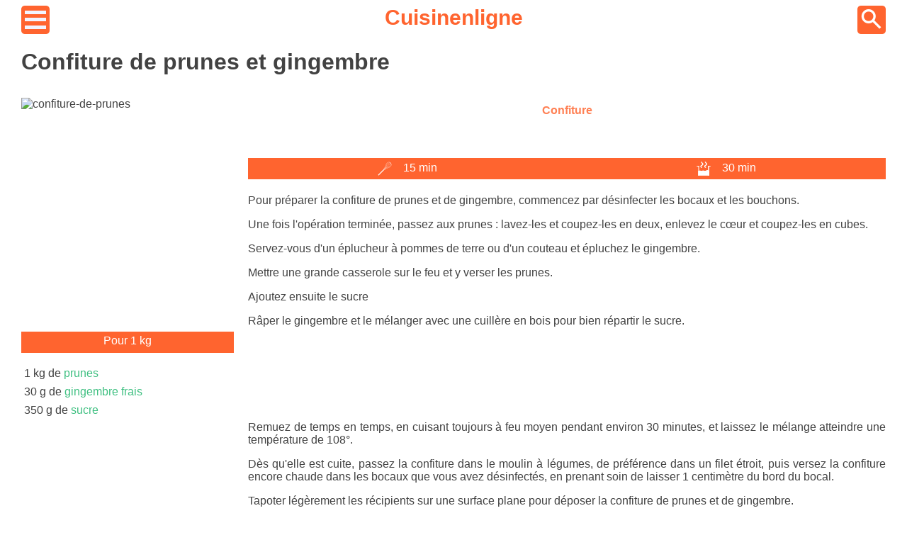

--- FILE ---
content_type: text/html; charset=utf-8
request_url: https://www.cuisinenligne.com/recette/confiture-de-prunes-et-gingembre-par-laure
body_size: 4179
content:
<!DOCTYPE html>
<html lang="fr_FR">
<head>
    <meta charset="UTF-8">
    <meta name="viewport" content="width=device-width, height=device-height, initial-scale=1.0, user-scalable=yes">
    <link rel="icon" href="/favicon.ico" type="image/x-icon">
    
    <link rel="preload" href="https://cache.consentframework.com/js/pa/27100/c/5aNcx/stub" as="script"/>
    <link rel="preload" href="https://choices.consentframework.com/js/pa/27100/c/5aNcx/cmp" as="script"/>
    
    <meta name="google-site-verification" content="zQG_Umk4bXkam_LGJ6HeCAAUShHe2DBGTYuMUeS_i5E"/>
    <meta property="og:locale" content="fr_FR"/>
    <meta name="p:domain_verify" content="3f84de8dbbbf4b17a04a0a69ca47088b"/>
    <meta property="og:site_name" content="Cuisine en Ligne"/>
    <link rel="canonical" href="https://www.cuisinenligne.com/recette/confiture-de-prunes-et-gingembre-par-laure">
    <title>Confiture de prunes et gingembre</title>
    <meta name="description" content="Préparer la tarte en couches comme première chose à faire la croûte brisée. Verser le sucre en poudre, le beurre, le zeste de citron et les graines d">
    
    
   <style>:root {
    --f-dark: #424242;
    --f-bright: white;
    --c-primary: #FF642F;
    --cmnn-primary: #FFA07F;
    --cmn-primary: #FF8155;
    --cmx-primary: #E33E05;
    --cmxx-primary: #B02D00;

    --c-complement: #21B26C;
    --cmnn-complement: #69D4A0;
    --cmn-complement: #40C082;
    --cmx-complement: #049E54;
    --cmxx-complement: #007B40;
}* {
    color: var(--f-dark);
    background-color: var(--f-bright);
    box-sizing: border-box;
    font-family: Arial, sans-serif;
}

html {
    height: 100%;
}

body {
    min-height: 100%;
    display: grid;
    grid-template-rows: auto 1fr auto;
}

p {
    text-align: justify;
}

footer {
    margin-top: 50px;
    display: flex;
    justify-content: space-around;
}

/* largeur */
.main-wrapper {
    width: 300px;
    margin: auto;
}

.ads {
    display: block;
    width: 300px;
    height: 300px;
}

@media screen and (min-width: 768px) {
    .main-wrapper {
        width: 700px;
    }

    .ads {
        width: 100%;
        height: 100px;
    }
}

@media screen and (min-width: 1024px) {
    .main-wrapper {
        width: 960px;
    }

    .ads {
        height: 100px;
    }
}

@media screen and (min-width: 1280px) {
    .main-wrapper {
        width: 1220px;
    }
}
header img {
    background-color: var(--c-primary);
    border-radius: 12%;
}

header nav {
    height: 40px;
    display: flex;
    justify-content: space-between;
    align-items: center;
}

header a {
    height: 40px;
    color: var(--c-primary);
    text-decoration: none;
    font-size: 30px;
    font-weight: bold;
}.menu {
    margin-top: 30px;
}

.menu li {
    list-style-type: none;
}

.menu a {
    display: flex;
    width: 100%;
    height: 40px;
    align-items: center;
    text-decoration: none;
}.breads {
    font-size: 0.8rem;
    margin: 15px 0;
}.delay {
    display: flex;
    justify-content: space-around;
    height: 30px;
    align-items: center;
    margin: 15px 0;
}

.delay-item {
    width: 100px;
    display: flex;
    height: 20px;
    justify-content: space-around;
}

.delay, .delay-item, .delay span, .delay img {
    color: var(--f-bright);
    background-color: var(--c-primary);
}.ing {
    display: flex;
    flex-direction: column;
}

.ing p {
    text-align: center;
    color: var(--f-bright);
    background-color: var(--c-primary);
    padding: 4px 0;
    height: 30px;
}

.ing ul {
    list-style-type: none;
    padding: 0 4px;
    margin: 0;
}

.ing li {
    padding: 4px 0;
}

.ing a {
    color: var(--cmn-complement);
}

@media screen and (min-width: 768px)  {
    .ing p {
        margin-top: 0;
    }
}.tags {
    display: flex;
    justify-content: space-around;
    margin: 5px 5px 20px 5px;
}

.tags a {
    color: var(--cmn-primary);
    font-weight: bold;
    padding: 4px 6px;
    text-decoration: none;
}h1 {
    grid-area: title;
}

.thumb {
    grid-area: thumbnail;
    display: block;
    margin: 0 auto;
}

.ing {
    grid-area: ingredient;
}

.tags {
    grid-area: tags;
}

.delay {
    grid-area: delay;
}

.content {
    grid-area: rcontent;
}

.recipe {
    display: grid;
    grid-template-columns: 1fr;
    grid-template-rows: auto;

    grid-template-areas:
        "title"
        "tags"
        "thumbnail"
        "ingredient"
        "delay"
        "rcontent";
}

@media screen and (min-width: 768px) {
    .recipe {
        grid-template-columns: 1fr 1fr;
        column-gap: 20px;
        row-gap: 10px;
        grid-template-areas:
        "title title"
        "tags ingredient"
        "thumbnail ingredient"
        "delay ingredient"
        "rcontent rcontent";
    }
}

@media screen and (min-width: 1280px) {
    .recipe {
        grid-template-columns: auto;
        grid-template-rows: auto 60px 40px 200px auto auto;
        grid-template-areas:
        "title title"
        "thumbnail tags"
        "thumbnail delay"
        "thumbnail rcontent"
        "ingredient rcontent"
        ". rcontent";
    }
}
.static-thumb {
    display: block;
    margin: auto;
}

main a {
    color: var(--c-complement);
    text-decoration: none;
}

main a:hover {
    text-decoration: underline;
}

h2 {
    color: var(--c-primary);
}

h3 {
    color: var(--cmn-primary);
}</style>

    
   <script type="application/ld+json">{"@context":"https://schema.org","@type":"Recipe","name":"Confiture de prunes et gingembre","description":"Préparer la tarte en couches comme première chose à faire la croûte brisée. Verser le sucre en poudre, le beurre, le zeste de citron et les graines d","author":{"@type":"Person","name":"Laure"},"prepTime":"PT15M","cookTime":"PT30M","totalTime":"PT45M","recipeIngredient":["1 kg de prunes","30 g de gingembre frais","350 g de sucre"],"recipeYield":"1 kg","image":["https://www.cuisinenligne.com/pictures/confiture-de-prunes-w280.jpg"],"datePublished":"2022-07-23T03:38:49Z","dateModified":"2022-07-23T03:38:49Z"}</script>

    
    <script type="text/javascript" src="https://cache.consentframework.com/js/pa/27100/c/5aNcx/stub" charSet="utf-8"></script>
    <script type="text/javascript" src="https://choices.consentframework.com/js/pa/27100/c/5aNcx/cmp" charSet="utf-8" async></script>
    <script>
        function loadAdSense() {
            if (window.adSenseLoaded) return;
            window.adSenseLoaded = true;
            var script = document.createElement('script');
            script.src = 'https://pagead2.googlesyndication.com/pagead/js/adsbygoogle.js';
            script.async = true;
            script.crossOrigin = 'anonymous';
            document.head.appendChild(script);
        }

        __tcfapi('addEventListener', 2, function(tcData, success) {
            if (success && tcData.eventStatus === 'useractioncomplete' || tcData.eventStatus === 'tcloaded') {
                if (tcData.gdprApplies === false) {
                    // RGPD ne s'applique pas
                    loadAdSense();
                } else if (tcData.purpose && tcData.purpose.consents) {
                    // Vérifier les consentements pour les purposes 1 (stockage) et 3 (publicités personnalisées)
                    if (tcData.purpose.consents[1] && tcData.purpose.consents[3]) {
                        loadAdSense();
                    }
                }
            }
        });
    </script>
    
</head>
<body>
    <div class="main-wrapper">
        <header>
            <nav>
                <a href="/menu">
                    <img loading="eager" width="40" height="40" src="/assets/menu.png" alt="hamburger button">
                </a>
                <a href="/">Cuisinenligne</a>
                <a href="/search">
                    <img loading="eager" width="40" height="40" src="/assets/search.png" alt="search button">
                </a>
            </nav>
        </header>
        <main>

    <div class="recipe">
        <h1>Confiture de prunes et gingembre</h1>

        
        <img class="thumb" width="300" loading="lazy" height="300" src="/pictures/confiture-de-prunes-w300.avif" alt="confiture-de-prunes">
    

        <div class="ing">
            <p>Pour 1 kg</p>
            <ul>
                
                    <li>1 kg de <a href="/aliment/prune">prunes</a></li>
                
                    <li>30 g de <a href="/aliment/gingembre">gingembre frais</a></li>
                
                    <li>350 g de <a href="/aliment/sucre">sucre</a></li>
                
            </ul>
        </div>

        
                <nav class="tags">
                    
                    <a href="/tag/confiture">Confiture</a>
                    
                </nav>
            

        <div class="delay">
            <div class="delay-item">
                <img loading="lazy" width="20px" height="20px" src="/assets/preptime.png" alt="cooktime">
                <span>15 min</span>
            </div>
            <div class="delay-item">
                <img loading="lazy" width="20px" height="20px" src="/assets/cooktime.png" alt="cooktime">
                <span>30 min</span>
            </div>
        </div>

        <article class="content"><p>Pour préparer la confiture de prunes et de gingembre, commencez par désinfecter les bocaux et les bouchons.</p><p>Une fois l'opération terminée, passez aux prunes : lavez-les et coupez-les en deux, enlevez le cœur et coupez-les en cubes.</p><p>Servez-vous d'un éplucheur à pommes de terre ou d'un couteau et épluchez le gingembre.</p><p>Mettre une grande casserole sur le feu et y verser les prunes.</p><p>Ajoutez ensuite le sucre</p><p>Râper le gingembre et le mélanger avec une cuillère en bois pour bien répartir le sucre.</p><div class="ads"><ins class="adsbygoogle" style="display:inline-block;width:100%;" data-ad-client="ca-pub-8923311697397096" data-ad-slot="5428038309" data-ad-format="auto" data-full-width-responsive="true"></ins><script>document.addEventListener("DOMContentLoaded",()=>{(adsbygoogle=window.adsbygoogle||[]).push({});});</script></div><p>Remuez de temps en temps, en cuisant toujours à feu moyen pendant environ 30 minutes, et laissez le mélange atteindre une température de 108°.</p><p>Dès qu'elle est cuite, passez la confiture dans le moulin à légumes, de préférence dans un filet étroit, puis versez la confiture encore chaude dans les bocaux que vous avez désinfectés, en prenant soin de laisser 1 centimètre du bord du bocal.</p><p>Tapoter légèrement les récipients sur une surface plane pour déposer la confiture de prunes et de gingembre.</p><p>Fermez les boîtes et laissez-les refroidir.</p><p>Si vous utilisez les bocaux avec des joints en caoutchouc, lorsque vous consommez la confiture, vous pouvez faire le test du vide en tirant sur la languette appropriée : si le fait de tirer le joint produit un bruit sec signifie que le contenu est stocké avec le bon vide.</p><p>Au contraire, si le joint est "mou" lorsque la langue est tirée, cela signifie que le vide n'a pas été créé correctement et qu'il est préférable de ne pas manger son contenu.</p><div class="ads"><ins class="adsbygoogle" style="display:inline-block;width:100%;" data-ad-client="ca-pub-8923311697397096" data-ad-slot="5428038309" data-ad-format="auto" data-full-width-responsive="true"></ins><script>document.addEventListener("DOMContentLoaded",()=>{(adsbygoogle=window.adsbygoogle||[]).push({});});</script></div><p>Si à la place vous utilisez des pots avec des bouchons vissés, après avoir mis la confiture en pot tout en vissant bien les couvercles à chaud, mais sans trop les serrer, et laissez refroidir les pots.</p><p>Vous pouvez les retourner ou éviter cette étape : grâce à la chaleur, elles formeront toujours un vide, ce qui permettra au produit de se conserver longtemps.</p><p>Une fois les pots refroidies, vérifiez si le vide s'est produit correctement : vous pouvez appuyer au centre du couvercle et, si vous n'entendez pas le "clic-clac" classique, le vide s'est produit.</p><p>Une fois que vous avez vérifié que le stockage a été réussi, votre confiture de prunes et de gingembre est prête à être dégustée !</p><p>Crédit photo : <a href="https://pixabay.com/fr/photos/prunes-fruits-fruit-confiture-1584181/">RitaE</a></p></article>
    </div>


</main>
        <footer>
            <a href="/mentions-legales">Mentions légales</a>
            <a href="/cookies">Cookies</a>
            <a href="/politique-de-confidentialite">Politique de confidentialité</a>
        </footer>
    </div>
</body>
</html>

--- FILE ---
content_type: text/javascript; charset=UTF-8
request_url: https://choices.consentframework.com/js/pa/27100/c/5aNcx/cmp
body_size: 117190
content:
try { if (typeof(window.__sdcmpapi) !== "function") {(function () {
window.ABconsentCMP = window.ABconsentCMP || {};})();} } catch(e) {}window.SDDAN = {"info":{"pa":27100,"c":"5aNcx"},"context":{"partner":true,"gdprApplies":false,"country":"US","cmps":null,"tlds":["pics","click","dk","co.id","sk","com.mx","gr","axa","digital","ba","info.pl","fit","nc","com.cy","aero","ly","school","com.pe","studio","recipes","ie","xyz","ru","jp","ee","no","us","at","dog","vn","ink","com.tr","world","goog","com.my","com.au","cat","paris","website","de","cab","asso.fr","com.co","se","net","nyc","re","ai","si","ca","travel","ch","asia","nu","sn","media","education","fi","com.ve","nl","com","guru","immo","ae","stream","cl","pk","com.ua","mobi","in","tw","co.uk","win","biz","site","mx","app","md","gratis","properties","top","ci","ro","uk","com.pl","com.mt","fail","mc","football","forsale","ph","com.mk","es","ma","com.br","vip","credit","me","tv","email","co.nz","sg","be","com.hr","io","pt","reise","com.es","bg","lv","yoga","lt","org","corsica","tools","co.il","kaufen","eu","gf","news","sport","co","club","it","bz.it","is","blog","ec","hu","tech","com.pt","st","online","cz","org.pl","lu","ac.uk","fr","com.ar","one","casa","co.za","cc","run","info","pro","rugby","fm","space","estate","art","academy","press","bzh","rs","style","today","pl","africa","al","radio","cn","best","guide","edu.au"],"apiRoot":"https://api.consentframework.com/api/v1/public","cacheApiRoot":"https://choices.consentframework.com/api/v1/public","consentApiRoot":"https://mychoice.consentframework.com/api/v1/public"},"cmp":{"privacyPolicy":"https://www.cuisinenligne.com/politique-de-confidentialite","theme":{"lightMode":{"backgroundColor":"#FFFFFF","mainColor":"#c07a02","titleColor":"#333333","textColor":"#999999","borderColor":"#ffffff","overlayColor":"#000000","logo":"url([data-uri])","providerLogo":"url([data-uri])"},"darkMode":{"watermark":"NONE","skin":"NONE","providerLogo":"NONE"},"borderRadius":"LIGHT","textSize":"MEDIUM","fontFamily":"Helvetica","fontFamilyTitle":"Helvetica","overlay":true,"noConsentButton":"NONE","noConsentButtonStyle":"LINK","setChoicesStyle":"BUTTON","position":"BOTTOM","toolbar":{"active":false,"position":"RIGHT","size":"MEDIUM","style":"TEXT","offset":"30px"}},"scope":"DOMAIN","cookieMaxAgeInDays":180,"capping":"CHECK","cappingInDays":1,"vendorList":{"vendors":[15,264,199,41,259,793,742,610,2,285,91,573,343,244,316,755,98,606,253,436,804,97,791,184,373,388,385,418,11,157,53,916,68,652,45,639,114,42,132,52,21,25,32,299,9,827,147,57,50,93,447,151,22,23,409,394,63,273,12,87,163,315,734,767,243,416,85,209,707,761,126,110,168,688,402,24,312,1,119,78,657,328,758,467,129,873,365,630,10,452,278,294,345,544,67,667,587,109,95,317,79,152,703,34,72,450,37,577,468,130,812,559,832,304,241,69,349,772,139,384,762,76,226,16,60,631,192,787,759,4,137,136,506,308,415,84,59,73,82,161,246,295,381,13,165,466,124,275,88,162,36,284,431,18,281,195,77,929,213,1178,28,1031,1126,1159,1121,1124,120],"stacks":[2,10,44,21],"disabledSpecialFeatures":[2],"googleProviders":[3154,2887,981,122,1097,839,1449,1051,196,2572,1092,1765,311,2575,540,323,2997,2941,1842,2253,1570,574,1276,2072,93,2973,89,1230,1186,70,1301,486,491,1889,108,2571,1205,1558,2526,1878,2568,1415,2867,3017,2316,1870,149,1095,1651,415,587,2767,1716,495,2677,259],"sirdataVendors":[8,73,43,67,74,55,57,58,62,64,81,41,60,70,71,79,84,33,38,40,51,53,61,68,75,76,26,46,54,59,66,78,83,44,48,49,52,63,72,77,47,50,69],"displayMode":"CONDENSED"},"publisherPurposes":{},"flexibleRefusal":true,"ccpa":{"lspa":false},"external":{"googleAdSense":true,"googleAnalytics":true,"microsoftUet":true}}};(()=>{function t(n){var o=r[n];if(void 0!==o)return o.exports;var i=r[n]={id:n,loaded:!1,exports:{}};return e[n].call(i.exports,i,i.exports,t),i.loaded=!0,i.exports}var e={27(t,e,r){var n=r(78714),o=r(19516),i=r(34172),s={};s["[object Float32Array]"]=s["[object Float64Array]"]=s["[object Int8Array]"]=s["[object Int16Array]"]=s["[object Int32Array]"]=s["[object Uint8Array]"]=s["[object Uint8ClampedArray]"]=s["[object Uint16Array]"]=s["[object Uint32Array]"]=!0,s["[object Arguments]"]=s["[object Array]"]=s["[object ArrayBuffer]"]=s["[object Boolean]"]=s["[object DataView]"]=s["[object Date]"]=s["[object Error]"]=s["[object Function]"]=s["[object Map]"]=s["[object Number]"]=s["[object Object]"]=s["[object RegExp]"]=s["[object Set]"]=s["[object String]"]=s["[object WeakMap]"]=!1,t.exports=function(t){return i(t)&&o(t.length)&&!!s[n(t)]}},149(t,e,r){"use strict";r.d(e,{A:()=>h});var n=r(29724),o=r(64213),i=r(37317),s=r(47523),a=r(46327),c=r.n(a),u=r(83149),p=r.n(u),l=r(46242),d=r.n(l),f=r(68061),v=r.n(f),m=r(66443);const h=new((0,o.A)(function t(){var e=this;(0,i.A)(this,t),(0,s.A)(this,"update",function(t){t&&"object"===(0,n.A)(t)&&v()(e,t),e.theme=e.theme||{},e.ccpa=e.ccpa||{},e.options=e.options||{},void 0!==e.theme.toolbar&&e.privacyPolicy||(e.theme.toolbar={active:!0}),e.cookieMaxAgeInDays>390?e.cookieMaxAgeInDays=390:0>e.cookieMaxAgeInDays&&(e.cookieMaxAgeInDays=m.CY),e.notifyUpdate()}),(0,s.A)(this,"isProviderScope",function(){return e.scope===m.ps}),(0,s.A)(this,"isDomainScope",function(){return e.scope===m.yi}),(0,s.A)(this,"isLocalScope",function(){return e.scope===m.Jl}),(0,s.A)(this,"checkToolbar",function(){var t;e.theme.toolbar.active||-1===c()(t=document.documentElement.innerHTML).call(t,"".concat(m.LH,".cmp.displayUI()"))&&(e.theme.toolbar.active=!0)}),(0,s.A)(this,"listeners",new(p())),(0,s.A)(this,"onUpdate",function(t){return e.listeners.add(t)}),(0,s.A)(this,"notifyUpdate",function(){var t;return d()(t=e.listeners).call(t,function(t){return t(e)})}),v()(this,{scope:m.Jl,privacyPolicy:"",theme:{},cookieMaxAgeInDays:m.CY,ccpa:{lspa:!1},options:{}})}))},176(t,e,r){"use strict";var n=r(86492),o=r(3384),i=r(87534),s=o("species");t.exports=function(t){return i>=51||!n(function(){var e=[];return(e.constructor={})[s]=function(){return{foo:1}},1!==e[t](Boolean).foo})}},193(t,e,r){"use strict";var n=r(13091),o=r(41906),i=r(79727),s=r(60266),a=r(57480);n({target:"Array",proto:!0,arity:1,forced:r(86492)(function(){return 4294967297!==[].push.call({length:4294967296},1)})||!function(){try{Object.defineProperty([],"length",{writable:!1}).push()}catch(t){return t instanceof TypeError}}()},{push:function(){var t=o(this),e=i(t),r=arguments.length;a(e+r);for(var n=0;r>n;n++)t[e]=arguments[n],e++;return s(t,e),e}})},278(t,e,r){"use strict";var n=r(13091),o=r(12442),i=r(91455),s=r(50030),a=r(82276),c=r(99335);n({target:"Promise",stat:!0,forced:r(78786)},{all:function(t){var e=this,r=s.f(e),n=r.resolve,u=r.reject,p=a(function(){var r=i(e.resolve),s=[],a=0,p=1;c(t,function(t){var i=a++,c=!1;p++,o(r,e,t).then(function(t){c||(c=!0,s[i]=t,--p||n(s))},u)}),--p||n(s)});return p.error&&u(p.value),r.promise}})},281(t,e,r){"use strict";var n=r(99880);t.exports=n},444(t,e,r){"use strict";var n=r(78461);t.exports=n},468(t,e,r){"use strict";var n=r(55755);t.exports=n},541(t,e,r){"use strict";r(25639);var n=r(68035);t.exports=n("Array","indexOf")},573(t,e,r){t.exports=r(47668)},956(t,e,r){"use strict";var n,o,i,s=r(86492),a=r(53626),c=r(42941),u=r(28171),p=r(61076),l=r(33735),d=r(3384),f=r(69440),v=d("iterator"),m=!1;[].keys&&("next"in(i=[].keys())?(o=p(p(i)))!==Object.prototype&&(n=o):m=!0),!c(n)||s(function(){var t={};return n[v].call(t)!==t})?n={}:f&&(n=u(n)),a(n[v])||l(n,v,function(){return this}),t.exports={IteratorPrototype:n,BUGGY_SAFARI_ITERATORS:m}},992(t,e,r){"use strict";var n=r(3384);e.f=n},1202(t,e,r){"use strict";var n=r(94262).forEach,o=r(57575)("forEach");t.exports=o?[].forEach:function(t){return n(this,t,arguments.length>1?arguments[1]:void 0)}},1283(t,e,r){"use strict";var n=r(2703),o=r(97225),i=r(44113),s=r(95260),a=r(68382),c=o.add,u=o.has,p=o.remove;t.exports=function(t){var e=n(this),r=s(t).getIterator(),o=i(e);return a(r,function(t){u(e,t)?p(o,t):c(o,t)}),o}},1388(t,e,r){var n=r(85713)();t.exports=n;try{regeneratorRuntime=n}catch(t){"object"==typeof globalThis?globalThis.regeneratorRuntime=n:Function("r","regeneratorRuntime = r")(n)}},2151(t,e,r){"use strict";r(62651);var n=r(68035);t.exports=n("Function","bind")},2286(t,e,r){t.exports="object"==typeof r.g&&r.g&&r.g.Object===Object&&r.g},2703(t,e,r){"use strict";var n=r(42640),o=TypeError;t.exports=function(t){if("object"==typeof t&&"size"in t&&"has"in t&&"add"in t&&"delete"in t&&"keys"in t)return t;throw new o(n(t)+" is not a set")}},2933(t,e,r){"use strict";var n=r(39779),o=r(77292),i=r(81726),s=r(51860).indexOf,a=r(55186),c=n([].push);t.exports=function(t,e){var r,n=i(t),u=0,p=[];for(r in n)!o(a,r)&&o(n,r)&&c(p,r);for(;e.length>u;)o(n,r=e[u++])&&(~s(p,r)||c(p,r));return p}},2934(t,e,r){"use strict";var n=r(83973);t.exports=n},2975(t,e,r){t.exports=r(95806)},3316(t,e,r){var n=r(78714),o=r(97827);t.exports=function(t){if(!o(t))return!1;var e=n(t);return"[object Function]"==e||"[object GeneratorFunction]"==e||"[object AsyncFunction]"==e||"[object Proxy]"==e}},3382(t,e,r){"use strict";r(85006);var n=r(49022).Object,o=t.exports=function(t,e,r){return n.defineProperty(t,e,r)};n.defineProperty.sham&&(o.sham=!0)},3384(t,e,r){"use strict";var n=r(62671),o=r(22056),i=r(77292),s=r(62611),a=r(16278),c=r(94007),u=n.Symbol,p=o("wks"),l=c?u.for||u:u&&u.withoutSetter||s;t.exports=function(t){return i(p,t)||(p[t]=a&&i(u,t)?u[t]:l("Symbol."+t)),p[t]}},3467(t,e,r){"use strict";var n=r(22898),o=String,i=TypeError;t.exports=function(t){if(n(t))return t;throw new i("Can't set "+o(t)+" as a prototype")}},3660(t){var e=Object.prototype.toString;t.exports=function(t){return e.call(t)}},3986(t,e,r){"use strict";var n=r(13091),o=r(39015),i=r(17372).f;n({target:"Object",stat:!0,forced:Object.defineProperties!==i,sham:!o},{defineProperties:i})},4036(t,e,r){var n=r(78714),o=r(34172);t.exports=function(t){return"symbol"==typeof t||o(t)&&"[object Symbol]"==n(t)}},4242(t,e,r){"use strict";var n=r(92011);t.exports=n},4401(t,e,r){"use strict";var n=r(13091),o=r(95134),i=r(77292),s=r(6e4),a=r(22056),c=r(66219),u=a("string-to-symbol-registry"),p=a("symbol-to-string-registry");n({target:"Symbol",stat:!0,forced:!c},{for:function(t){var e=s(t);if(i(u,e))return u[e];var r=o("Symbol")(e);return u[e]=r,p[r]=e,r}})},4842(t,e,r){var n=r(94829)("toUpperCase");t.exports=n},4993(t,e,r){"use strict";var n=r(37758).charAt,o=r(6e4),i=r(28404),s=r(12903),a=r(40398),c="String Iterator",u=i.set,p=i.getterFor(c);s(String,"String",function(t){u(this,{type:c,string:o(t),index:0})},function(){var t,e=p(this),r=e.string,o=e.index;return r.length>o?(t=n(r,o),e.index+=t.length,a(t,!1)):a(void 0,!0)})},5053(t,e,r){"use strict";t.exports=r(33859)},5456(t,e,r){var n=r(91398),o=r(28979),i=r(81271);t.exports=function(t,e){return i(o(t,e,n),t+"")}},5489(t,e,r){t.exports=r(2934)},5680(t,e,r){"use strict";r.d(e,{A:()=>a});var n=r(60875),o=r.n(n),i=r(40164),s=r.n(i)()(o());s.push([t.id,".sd-cmp-tERtI{-webkit-appearance:none!important;-moz-appearance:none!important;appearance:none!important;background:none!important;border:none!important;box-shadow:none!important;flex:1;font-size:inherit!important;margin:0!important;outline:none!important;padding:0!important;position:relative;text-shadow:none!important;width:auto!important}.sd-cmp-tERtI .sd-cmp-ZRLi5,.sd-cmp-tERtI .sd-cmp-h2j7d{cursor:pointer;display:block;font-family:var(--font-family-title),Helvetica,Arial,sans-serif;font-weight:500;letter-spacing:.4pt;outline:0;white-space:nowrap;width:auto}.sd-cmp-tERtI .sd-cmp-ZRLi5{border:1px solid var(--main-color);border-radius:calc(var(--border-radius)/2);-webkit-tap-highlight-color:transparent;transition:color .1s ease-out,background .1s ease-out}.sd-cmp-tERtI .sd-cmp-h2j7d{color:var(--main-color);font-size:var(--font-size-base);padding:.55em 1.5em;text-decoration:underline!important}@media (hover:hover){.sd-cmp-tERtI .sd-cmp-h2j7d:hover{text-decoration:none!important}}.sd-cmp-tERtI .sd-cmp-h2j7d:active{text-decoration:none!important}.sd-cmp-tERtI:focus{outline:0}.sd-cmp-tERtI:focus>.sd-cmp-ZRLi5{outline:1px auto -webkit-focus-ring-color}.sd-cmp-tERtI:hover{background:none!important;border:none!important}.sd-cmp-gdRZo{font-size:var(--font-size-small)!important;padding:.55em 1.5em;text-transform:lowercase!important}.sd-cmp-jZYnG{background:var(--main-color);color:var(--background-color)}@media (hover:hover){.sd-cmp-jZYnG:hover{background:var(--background-color);color:var(--main-color)}}.sd-cmp-gyvgX,.sd-cmp-jZYnG:active{background:var(--background-color);color:var(--main-color)}@media (hover:hover){.sd-cmp-gyvgX:hover{background:var(--main-color);color:var(--background-color)}.sd-cmp-gyvgX:hover svg{fill:var(--background-color)}}.sd-cmp-gyvgX:active{background:var(--main-color);color:var(--background-color)}.sd-cmp-gyvgX:active svg{fill:var(--background-color)}.sd-cmp-gyvgX svg{fill:var(--main-color)}.sd-cmp-HyGL1{outline:0;position:absolute;right:var(--padding-sm);top:var(--padding-sm);z-index:1}.sd-cmp-HyGL1:hover{text-decoration:none!important}.sd-cmp-HyGL1:focus{outline:0}.sd-cmp-HyGL1:focus>.sd-cmp-_9A5K{outline:1px auto -webkit-focus-ring-color}.sd-cmp-HyGL1 .sd-cmp-_9A5K{background-color:var(--background-color);border-radius:var(--border-radius);cursor:pointer;height:calc(var(--font-size-base) + 10px);position:absolute;right:0;top:0;width:calc(var(--font-size-base) + 10px)}@media (hover:hover){.sd-cmp-HyGL1 .sd-cmp-_9A5K:hover{filter:contrast(95%)}}.sd-cmp-HyGL1 .sd-cmp-_9A5K span{background:var(--main-color);border-radius:2px;bottom:0;display:block;height:2px;left:0;margin:auto;position:absolute;right:0;top:0;width:var(--font-size-base)}.sd-cmp-HyGL1 .sd-cmp-_9A5K span:first-child{transform:rotate(45deg)}.sd-cmp-HyGL1 .sd-cmp-_9A5K span:nth-child(2){transform:rotate(-45deg)}.sd-cmp-AfDWU{display:flex;flex-direction:column;gap:var(--spacing-sm);text-align:center}.sd-cmp-AfDWU .sd-cmp-wCEL2{border-radius:0 0 var(--border-radius) var(--border-radius);border-top:1px solid var(--border-color);display:flex;flex-wrap:wrap;justify-content:space-between}.sd-cmp-AfDWU .sd-cmp-wCEL2 .sd-cmp-Q8Ska{align-items:center;border-color:transparent!important;border-radius:0!important;display:flex;filter:contrast(95%);font-size:var(--font-size-base)!important;height:100%;justify-content:center;letter-spacing:.4pt;padding:var(--padding-sm);white-space:normal;word-break:break-word}.sd-cmp-AfDWU .sd-cmp-wCEL2>:not(:last-child) .sd-cmp-Q8Ska{border-right-color:var(--border-color)!important}@media screen and (max-width:480px){.sd-cmp-AfDWU .sd-cmp-wCEL2{flex-direction:column}.sd-cmp-AfDWU .sd-cmp-wCEL2>:not(:last-child) .sd-cmp-Q8Ska{border-bottom-color:var(--border-color)!important;border-right-color:transparent!important}}",""]),s.locals={btnNew:"sd-cmp-tERtI",btnContent:"sd-cmp-ZRLi5",btnLink:"sd-cmp-h2j7d",btnSmall:"sd-cmp-gdRZo",btnPrimary:"sd-cmp-jZYnG",btnDefault:"sd-cmp-gyvgX",close:"sd-cmp-HyGL1",closeContent:"sd-cmp-_9A5K",footer:"sd-cmp-AfDWU",footerRow:"sd-cmp-wCEL2",footerBtn:"sd-cmp-Q8Ska"};const a=s},5982(t){"use strict";t.exports={}},6048(t,e,r){"use strict";r(80115);var n=r(67303),o=r(62671),i=r(25832),s=r(5982);for(var a in n)i(o[a],a),s[a]=s.Array},6076(t){var e=RegExp("[\\u200d\\ud800-\\udfff\\u0300-\\u036f\\ufe20-\\ufe2f\\u20d0-\\u20ff\\ufe0e\\ufe0f]");t.exports=function(t){return e.test(t)}},6191(t,e,r){"use strict";var n=r(58388);t.exports=n},6238(t,e,r){var n=r(31722),o=r(97244),i=r(62439),s=r(97827);t.exports=function(t,e,r){if(!s(r))return!1;var a=typeof e;return!!("number"==a?o(r)&&i(e,r.length):"string"==a&&e in r)&&n(r[e],t)}},6461(t,e,r){"use strict";var n=r(92302);t.exports=n},6468(t,e,r){var n=r(15746);t.exports=function(t){return null==t?"":n(t)}},6650(t,e,r){"use strict";r(94866);var n=r(49022);t.exports=n.Date.now},6709(t,e,r){"use strict";var n=r(68712);t.exports=n},6999(t,e,r){"use strict";r(40823);var n=r(68035);t.exports=n("String","trim")},7065(){},7170(t,e,r){"use strict";var n=r(68382);t.exports=function(t,e,r){return r?n(t.keys(),e,!0):t.forEach(e)}},7505(t,e,r){t.exports=r(66610)},7859(t,e,r){"use strict";function n(t,e){this.name="AggregateError",this.errors=t,this.message=e||""}function o(t){return!(!t||void 0===t.length)}function i(){}function s(t){if(!(this instanceof s))throw new TypeError("Promises must be constructed via new");if("function"!=typeof t)throw new TypeError("not a function");this._state=0,this._handled=!1,this._value=void 0,this._deferreds=[],d(t,this)}function a(t,e){for(;3===t._state;)t=t._value;0!==t._state?(t._handled=!0,s._immediateFn(function(){var r=1===t._state?e.onFulfilled:e.onRejected;if(null!==r){var n;try{n=r(t._value)}catch(t){return void u(e.promise,t)}c(e.promise,n)}else(1===t._state?c:u)(e.promise,t._value)})):t._deferreds.push(e)}function c(t,e){try{if(e===t)throw new TypeError("A promise cannot be resolved with itself.");if(e&&("object"==typeof e||"function"==typeof e)){var r=e.then;if(e instanceof s)return t._state=3,t._value=e,void p(t);if("function"==typeof r)return void d((n=r,o=e,function(){n.apply(o,arguments)}),t)}t._state=1,t._value=e,p(t)}catch(e){u(t,e)}var n,o}function u(t,e){t._state=2,t._value=e,p(t)}function p(t){2===t._state&&0===t._deferreds.length&&s._immediateFn(function(){t._handled||s._unhandledRejectionFn(t._value)});for(var e=0,r=t._deferreds.length;r>e;e++)a(t,t._deferreds[e]);t._deferreds=null}function l(t,e,r){this.onFulfilled="function"==typeof t?t:null,this.onRejected="function"==typeof e?e:null,this.promise=r}function d(t,e){var r=!1;try{t(function(t){r||(r=!0,c(e,t))},function(t){r||(r=!0,u(e,t))})}catch(t){if(r)return;r=!0,u(e,t)}}r.r(e),r.d(e,{default:()=>y});const f=function(t){var e=this.constructor;return this.then(function(r){return e.resolve(t()).then(function(){return r})},function(r){return e.resolve(t()).then(function(){return e.reject(r)})})},v=function(t){return new this(function(e,r){function n(t,r){if(r&&("object"==typeof r||"function"==typeof r)){var s=r.then;if("function"==typeof s)return void s.call(r,function(e){n(t,e)},function(r){o[t]={status:"rejected",reason:r},0===--i&&e(o)})}o[t]={status:"fulfilled",value:r},0===--i&&e(o)}if(!t||void 0===t.length)return r(new TypeError(typeof t+" "+t+" is not iterable(cannot read property Symbol(Symbol.iterator))"));var o=Array.prototype.slice.call(t);if(0===o.length)return e([]);for(var i=o.length,s=0;o.length>s;s++)n(s,o[s])})};n.prototype=Error.prototype;const m=function(t){var e=this;return new e(function(r,o){if(!t||void 0===t.length)return o(new TypeError("Promise.any accepts an array"));var i=Array.prototype.slice.call(t);if(0===i.length)return o();for(var s=[],a=0;i.length>a;a++)try{e.resolve(i[a]).then(r).catch(function(t){s.push(t),s.length===i.length&&o(new n(s,"All promises were rejected"))})}catch(t){o(t)}})};var h=setTimeout;s.prototype.catch=function(t){return this.then(null,t)},s.prototype.then=function(t,e){var r=new this.constructor(i);return a(this,new l(t,e,r)),r},s.prototype.finally=f,s.all=function(t){return new s(function(e,r){function n(t,o){try{if(o&&("object"==typeof o||"function"==typeof o)){var a=o.then;if("function"==typeof a)return void a.call(o,function(e){n(t,e)},r)}i[t]=o,0===--s&&e(i)}catch(t){r(t)}}if(!o(t))return r(new TypeError("Promise.all accepts an array"));var i=Array.prototype.slice.call(t);if(0===i.length)return e([]);for(var s=i.length,a=0;i.length>a;a++)n(a,i[a])})},s.any=m,s.allSettled=v,s.resolve=function(t){return t&&"object"==typeof t&&t.constructor===s?t:new s(function(e){e(t)})},s.reject=function(t){return new s(function(e,r){r(t)})},s.race=function(t){return new s(function(e,r){if(!o(t))return r(new TypeError("Promise.race accepts an array"));for(var n=0,i=t.length;i>n;n++)s.resolve(t[n]).then(e,r)})},s._immediateFn="function"==typeof setImmediate&&function(t){setImmediate(t)}||function(t){h(t,0)},s._unhandledRejectionFn=function(t){void 0!==console&&console&&console.warn("Possible Unhandled Promise Rejection:",t)};const y=s},7886(t,e,r){"use strict";var n=r(60831),o=r(99276);t.exports=n?{}.toString:function(){return"[object "+o(this)+"]"}},8053(t,e,r){var n=r(27),o=r(97371),i=r(25627),s=i&&i.isTypedArray,a=s?o(s):n;t.exports=a},8610(t,e,r){"use strict";var n=r(281);t.exports=n},9025(t,e,r){"use strict";var n=r(13091),o=r(41906),i=r(61297),s=r(85530),a=r(79727),c=r(60266),u=r(57480),p=r(97432),l=r(71319),d=r(36535),f=r(176)("splice"),v=Math.max,m=Math.min;n({target:"Array",proto:!0,forced:!f},{splice:function(t,e){var r,n,f,h,y,g,b=o(this),x=a(b),w=i(t,x),S=arguments.length;for(0===S?r=n=0:1===S?(r=0,n=x-w):(r=S-2,n=m(v(s(e),0),x-w)),u(x+r-n),f=p(b,n),h=0;n>h;h++)(y=w+h)in b&&l(f,h,b[y]);if(f.length=n,n>r){for(h=w;x-n>h;h++)g=h+r,(y=h+n)in b?b[g]=b[y]:d(b,g);for(h=x;h>x-n+r;h--)d(b,h-1)}else if(r>n)for(h=x-n;h>w;h--)g=h+r-1,(y=h+n-1)in b?b[g]=b[y]:d(b,g);for(h=0;r>h;h++)b[h+w]=arguments[h+2];return c(b,x-n+r),f}})},9160(t,e,r){"use strict";r(80115),r(4993);var n=r(19416);t.exports=n},9257(t,e,r){"use strict";r(13091)({target:"Symbol",stat:!0,forced:!0},{isWellKnownSymbol:r(22173)})},9716(t,e,r){var n=r(71078)(Object.keys,Object);t.exports=n},9792(t,e,r){"use strict";r(20163)},10098(t){t.exports=function(t,e){for(var r=-1,n=Array(t);++r<t;)n[r]=e(r);return n}},10191(t,e,r){"use strict";var n=r(13091),o=r(77292),i=r(63434),s=r(42640),a=r(22056),c=r(66219),u=a("symbol-to-string-registry");n({target:"Symbol",stat:!0,forced:!c},{keyFor:function(t){if(!i(t))throw new TypeError(s(t)+" is not a symbol");if(o(u,t))return u[t]}})},10414(t){t.exports=function(t){return function(e){return null==t?void 0:t[e]}}},10782(t,e,r){t.exports=r(57467)},11533(t,e,r){"use strict";r(27967);var n=r(68035);t.exports=n("Array","reverse")},12043(t,e,r){"use strict";var n=r(2933),o=r(50920).concat("length","prototype");e.f=Object.getOwnPropertyNames||function(t){return n(t,o)}},12075(t,e,r){"use strict";var n=r(86730);t.exports=/web0s(?!.*chrome)/i.test(n)},12296(t,e,r){"use strict";var n=r(98351),o=r(42941),i=r(12335),s=r(3467);t.exports=Object.setPrototypeOf||("__proto__"in{}?function(){var t,e=!1,r={};try{(t=n(Object.prototype,"__proto__","set"))(r,[]),e=r instanceof Array}catch(t){}return function(r,n){return i(r),s(n),o(r)?(e?t(r,n):r.__proto__=n,r):r}}():void 0)},12335(t,e,r){"use strict";var n=r(46800),o=TypeError;t.exports=function(t){if(n(t))throw new o("Can't call method on "+t);return t}},12442(t,e,r){"use strict";var n=r(80017),o=Function.prototype.call;t.exports=n?o.bind(o):function(){return o.apply(o,arguments)}},12453(t,e,r){"use strict";var n,o=r(62671),i=r(67976),s=r(53626),a=r(98880),c=r(86730),u=r(68259),p=r(98915),l=o.Function,d=/MSIE .\./.test(c)||"BUN"===a&&(3>(n=o.Bun.version.split(".")).length||"0"===n[0]&&(3>n[1]||"3"===n[1]&&"0"===n[2]));t.exports=function(t,e){var r=e?2:1;return d?function(n,o){var a=p(arguments.length,1)>r,c=s(n)?n:l(n),d=a?u(arguments,r):[],f=a?function(){i(c,this,d)}:c;return e?t(f,o):t(f)}:t}},12512(t,e,r){"use strict";var n=r(63145);t.exports=n},12605(t,e,r){"use strict";r(7065),r(48213);var n=r(992);t.exports=n.f("toPrimitive")},12716(t,e,r){"use strict";var n=r(66251);t.exports=n},12719(t,e,r){"use strict";var n=r(68511),o=r(81726),i=r(12043).f,s=r(68259),a="object"==typeof window&&window&&Object.getOwnPropertyNames?Object.getOwnPropertyNames(window):[];t.exports.f=function(t){return a&&"Window"===n(t)?function(t){try{return i(t)}catch(t){return s(a)}}(t):i(o(t))}},12732(t){t.exports=function(t){return function(){return t}}},12733(t,e,r){"use strict";var n=r(86492),o=r(42941),i=r(68511),s=r(97143),a=Object.isExtensible,c=n(function(){a(1)});t.exports=c||s?function(t){return!!o(t)&&((!s||"ArrayBuffer"!==i(t))&&(!a||a(t)))}:a},12903(t,e,r){"use strict";var n=r(13091),o=r(12442),i=r(69440),s=r(31793),a=r(53626),c=r(51101),u=r(61076),p=r(12296),l=r(25832),d=r(56202),f=r(33735),v=r(3384),m=r(5982),h=r(956),y=s.PROPER,g=s.CONFIGURABLE,b=h.IteratorPrototype,x=h.BUGGY_SAFARI_ITERATORS,w=v("iterator"),S="keys",A="values",k="entries",O=function(){return this};t.exports=function(t,e,r,s,v,h,_){c(r,e,s);var C,j,P,E=function(t){if(t===v&&I)return I;if(!x&&t&&t in N)return N[t];switch(t){case S:case A:case k:return function(){return new r(this,t)}}return function(){return new r(this)}},T=e+" Iterator",L=!1,N=t.prototype,R=N[w]||N["@@iterator"]||v&&N[v],I=!x&&R||E(v),D="Array"===e&&N.entries||R;if(D&&(C=u(D.call(new t)))!==Object.prototype&&C.next&&(i||u(C)===b||(p?p(C,b):a(C[w])||f(C,w,O)),l(C,T,!0,!0),i&&(m[T]=O)),y&&v===A&&R&&R.name!==A&&(!i&&g?d(N,"name",A):(L=!0,I=function(){return o(R,this)})),v)if(j={values:E(A),keys:h?I:E(S),entries:E(k)},_)for(P in j)(x||L||!(P in N))&&f(N,P,j[P]);else n({target:e,proto:!0,forced:x||L},j);return i&&!_||N[w]===I||f(N,w,I,{name:v}),m[e]=I,j}},13091(t,e,r){"use strict";var n=r(62671),o=r(67976),i=r(48697),s=r(53626),a=r(80646).f,c=r(63767),u=r(49022),p=r(22503),l=r(56202),d=r(77292);r(94288);var f=function(t){var e=function(r,n,i){if(this instanceof e){switch(arguments.length){case 0:return new t;case 1:return new t(r);case 2:return new t(r,n)}return new t(r,n,i)}return o(t,this,arguments)};return e.prototype=t.prototype,e};t.exports=function(t,e){var r,o,v,m,h,y,g,b,x,w=t.target,S=t.global,A=t.stat,k=t.proto,O=S?n:A?n[w]:n[w]&&n[w].prototype,_=S?u:u[w]||l(u,w,{})[w],C=_.prototype;for(m in e)o=!(r=c(S?m:w+(A?".":"#")+m,t.forced))&&O&&d(O,m),y=_[m],o&&(g=t.dontCallGetSet?(x=a(O,m))&&x.value:O[m]),h=o&&g?g:e[m],(r||k||typeof y!=typeof h)&&(b=t.bind&&o?p(h,n):t.wrap&&o?f(h):k&&s(h)?i(h):h,(t.sham||h&&h.sham||y&&y.sham)&&l(b,"sham",!0),l(_,m,b),k&&(d(u,v=w+"Prototype")||l(u,v,{}),l(u[v],m,h),t.real&&C&&(r||!C[m])&&l(C,m,h)))}},13120(t,e,r){"use strict";var n=r(62671);r(25832)(n.JSON,"JSON",!0)},13129(t,e,r){"use strict";var n=r(13091),o=r(94262).some;n({target:"Array",proto:!0,forced:!r(57575)("some")},{some:function(t){return o(this,t,arguments.length>1?arguments[1]:void 0)}})},13377(t,e,r){"use strict";var n=r(68511);t.exports=Array.isArray||function(t){return"Array"===n(t)}},13874(t,e,r){"use strict";var n=r(85530),o=r(6e4),i=r(12335),s=RangeError;t.exports=function(t){var e=o(i(this)),r="",a=n(t);if(0>a||a===1/0)throw new s("Wrong number of repetitions");for(;a>0;(a>>>=1)&&(e+=e))1&a&&(r+=e);return r}},13971(t,e,r){"use strict";var n=r(62248),o=r(35501),i=Array.prototype;t.exports=function(t){var e=t.map;return t===i||n(i,t)&&e===i.map?o:e}},14184(t,e,r){"use strict";r(95006)("observable")},14474(t,e,r){"use strict";var n=r(12442),o=r(51552),i=r(33671);t.exports=function(t,e,r){var s,a;o(t);try{if(!(s=i(t,"return"))){if("throw"===e)throw r;return r}s=n(s,t)}catch(t){a=!0,s=t}if("throw"===e)throw r;if(a)throw s;return o(s),r}},14495(t,e,r){t.exports=r(468)},14547(t,e,r){"use strict";r(84710),r(80115),r(26776),r(15227),r(58778),r(33743),r(32660),r(84527),r(79250),r(4993);var n=r(49022);t.exports=n.Promise},14803(t,e,r){"use strict";var n=r(66408);r(6048),t.exports=n},14810(t,e,r){"use strict";var n=r(13377),o=r(99404),i=r(42941),s=r(3384)("species"),a=Array;t.exports=function(t){var e;return n(t)&&(o(e=t.constructor)&&(e===a||n(e.prototype))||i(e)&&null===(e=e[s]))&&(e=void 0),void 0===e?a:e}},14866(t,e,r){"use strict";var n=r(95134),o=r(39779),i=r(12043),s=r(49650),a=r(51552),c=o([].concat);t.exports=n("Reflect","ownKeys")||function(t){var e=i.f(a(t)),r=s.f;return r?c(e,r(t)):e}},15227(t,e,r){"use strict";r(83393),r(278),r(31082),r(20816),r(16598),r(81097)},15552(t,e,r){t.exports=r(40801)},15673(t,e,r){var n=r(3316),o=r(54454),i=r(97827),s=r(32279),a=/^\[object .+?Constructor\]$/,c=RegExp("^"+Function.prototype.toString.call(Object.prototype.hasOwnProperty).replace(/[\\^$.*+?()[\]{}|]/g,"\\$&").replace(/hasOwnProperty|(function).*?(?=\\\()| for .+?(?=\\\])/g,"$1.*?")+"$");t.exports=function(t){return!(!i(t)||o(t))&&(n(t)?c:a).test(s(t))}},15746(t,e,r){var n=r(38039),o=r(27742),i=r(83491),s=r(4036),a=n?n.prototype:void 0,c=a?a.toString:void 0;t.exports=function t(e){if("string"==typeof e)return e;if(i(e))return o(e,t)+"";if(s(e))return c?c.call(e):"";var r=e+"";return"0"==r&&1/e==-1/0?"-0":r}},15761(t,e,r){t.exports=r(96996)},15964(t,e,r){"use strict";var n=r(13091),o=r(41906),i=r(79727),s=r(60266),a=r(36535),c=r(57480);n({target:"Array",proto:!0,arity:1,forced:1!==[].unshift(0)||!function(){try{Object.defineProperty([],"length",{writable:!1}).unshift()}catch(t){return t instanceof TypeError}}()},{unshift:function(){var t=o(this),e=i(t),r=arguments.length;if(r){c(e+r);for(var n=e;n--;){var u=n+r;n in t?t[u]=t[n]:a(t,u)}for(var p=0;r>p;p++)t[p]=arguments[p]}return s(t,e+r)}})},16064(t,e,r){"use strict";r(74313)("Set",function(t){return function(){return t(this,arguments.length?arguments[0]:void 0)}},r(40281))},16081(t,e,r){"use strict";var n=r(2703),o=r(97225),i=r(44113),s=r(90063),a=r(95260),c=r(7170),u=r(68382),p=o.has,l=o.remove;t.exports=function(t){var e=n(this),r=a(t),o=i(e);return s(e)>r.size?u(r.getIterator(),function(t){p(o,t)&&l(o,t)}):c(e,function(t){r.includes(t)&&l(o,t)}),o}},16087(t,e,r){"use strict";var n=r(39779),o=r(53626),i=r(94288),s=n(Function.toString);o(i.inspectSource)||(i.inspectSource=function(t){return s(t)}),t.exports=i.inspectSource},16175(t,e,r){"use strict";var n=r(13091),o=r(94262).map;n({target:"Array",proto:!0,forced:!r(176)("map")},{map:function(t){return o(this,t,arguments.length>1?arguments[1]:void 0)}})},16278(t,e,r){"use strict";var n=r(87534),o=r(86492),i=r(62671).String;t.exports=!!Object.getOwnPropertySymbols&&!o(function(){var t=Symbol("symbol detection");return!i(t)||!(Object(t)instanceof Symbol)||!Symbol.sham&&n&&41>n})},16598(t,e,r){"use strict";var n=r(13091),o=r(50030);n({target:"Promise",stat:!0,forced:r(81391).CONSTRUCTOR},{reject:function(t){var e=o.f(this);return(0,e.reject)(t),e.promise}})},16891(t,e,r){"use strict";var n=r(77292),o=r(14866),i=r(80646),s=r(57084);t.exports=function(t,e,r){for(var a=o(e),c=s.f,u=i.f,p=0;a.length>p;p++){var l=a[p];n(t,l)||r&&n(r,l)||c(t,l,u(e,l))}}},17050(t,e,r){"use strict";r(18226);var n=r(49022);t.exports=n.Object.setPrototypeOf},17204(t,e,r){"use strict";var n,o,i,s,a,c=r(62671),u=r(33618),p=r(22503),l=r(57616).set,d=r(93930),f=r(47813),v=r(60926),m=r(12075),h=r(99090),y=c.MutationObserver||c.WebKitMutationObserver,g=c.document,b=c.process,x=c.Promise,w=u("queueMicrotask");if(!w){var S=new d,A=function(){var t,e;for(h&&(t=b.domain)&&t.exit();e=S.get();)try{e()}catch(t){throw S.head&&n(),t}t&&t.enter()};f||h||m||!y||!g?!v&&x&&x.resolve?((s=x.resolve(void 0)).constructor=x,a=p(s.then,s),n=function(){a(A)}):h?n=function(){b.nextTick(A)}:(l=p(l,c),n=function(){l(A)}):(o=!0,i=g.createTextNode(""),new y(A).observe(i,{characterData:!0}),n=function(){i.data=o=!o}),w=function(t){S.head||n(),S.add(t)}}t.exports=w},17372(t,e,r){"use strict";var n=r(39015),o=r(99061),i=r(57084),s=r(51552),a=r(81726),c=r(66827);e.f=n&&!o?Object.defineProperties:function(t,e){s(t);for(var r,n=a(e),o=c(e),u=o.length,p=0;u>p;)i.f(t,r=o[p++],n[r]);return t}},17704(t,e,r){"use strict";r(28804);var n=r(49022);t.exports=n.Object.getOwnPropertySymbols},17771(t,e,r){"use strict";var n=r(17704);t.exports=n},18226(t,e,r){"use strict";r(13091)({target:"Object",stat:!0},{setPrototypeOf:r(12296)})},18296(t){t.exports=function(t){return t.split("")}},19081(t,e,r){"use strict";var n=r(35266);t.exports=n},19107(t,e,r){t.exports=r(90616)},19138(t,e,r){"use strict";var n=r(31991);t.exports=n},19219(t,e,r){"use strict";var n=r(62248),o=r(91553),i=Array.prototype;t.exports=function(t){var e=t.filter;return t===i||n(i,t)&&e===i.filter?o:e}},19290(t,e,r){"use strict";var n=r(95134),o=r(95006),i=r(25832);o("toStringTag"),i(n("Symbol"),"Symbol")},19409(t,e,r){"use strict";var n=r(39779),o=r(91455),i=r(42941),s=r(77292),a=r(68259),c=r(80017),u=Function,p=n([].concat),l=n([].join),d={};t.exports=c?u.bind:function(t){var e=o(this),r=e.prototype,n=a(arguments,1),c=function(){var r=p(n,a(arguments));return this instanceof c?function(t,e,r){if(!s(d,e)){for(var n=[],o=0;e>o;o++)n[o]="a["+o+"]";d[e]=u("C,a","return new C("+l(n,",")+")")}return d[e](t,r)}(e,r.length,r):e.apply(t,r)};return i(r)&&(c.prototype=r),c}},19416(t,e,r){"use strict";var n=r(99276),o=r(33671),i=r(46800),s=r(5982),a=r(3384)("iterator");t.exports=function(t){if(!i(t))return o(t,a)||o(t,"@@iterator")||s[n(t)]}},19516(t){t.exports=function(t){return"number"==typeof t&&t>-1&&t%1==0&&9007199254740991>=t}},19824(t,e,r){"use strict";var n=r(13091),o=r(99335),i=r(71319);n({target:"Object",stat:!0},{fromEntries:function(t){var e={};return o(t,function(t,r){i(e,t,r)},{AS_ENTRIES:!0}),e}})},20155(t){"use strict";t.exports=function(t){if("undefined"==typeof document)return{update:function(){},remove:function(){}};var e=t.insertStyleElement(t);return{update:function(r){!function(t,e,r){var n="";r.supports&&(n+="@supports (".concat(r.supports,") {")),r.media&&(n+="@media ".concat(r.media," {"));var o=void 0!==r.layer;o&&(n+="@layer".concat(r.layer.length>0?" ".concat(r.layer):""," {")),n+=r.css,o&&(n+="}"),r.media&&(n+="}"),r.supports&&(n+="}");var i=r.sourceMap;i&&"undefined"!=typeof btoa&&(n+="\n/*# sourceMappingURL=data:application/json;base64,".concat(btoa(unescape(encodeURIComponent(JSON.stringify(i))))," */")),e.styleTagTransform(n,t,e.options)}(e,t,r)},remove:function(){!function(t){if(null===t.parentNode)return!1;t.parentNode.removeChild(t)}(e)}}}},20163(t,e,r){"use strict";r(95006)("dispose")},20249(t,e,r){t.exports=r(93342)},20378(t,e,r){"use strict";var n=r(22056),o=r(62611),i=n("keys");t.exports=function(t){return i[t]||(i[t]=o(t))}},20558(t,e,r){"use strict";r(13091)({target:"Symbol",stat:!0,name:"isRegisteredSymbol"},{isRegistered:r(47651)})},20733(){},20816(t,e,r){"use strict";var n=r(13091),o=r(12442),i=r(91455),s=r(50030),a=r(82276),c=r(99335);n({target:"Promise",stat:!0,forced:r(78786)},{race:function(t){var e=this,r=s.f(e),n=r.reject,u=a(function(){var s=i(e.resolve);c(t,function(t){o(s,e,t).then(r.resolve,n)})});return u.error&&n(u.value),r.promise}})},21549(t,e,r){var n=r(87741);t.exports=function(t){var e=Object(t),r=[];for(var o in e)n(r).call(r,o);return function t(){for(;r.length;)if((o=r.pop())in e)return t.value=o,t.done=!1,t;return t.done=!0,t}},t.exports.__esModule=!0,t.exports.default=t.exports},22056(t,e,r){"use strict";var n=r(94288);t.exports=function(t,e){return n[t]||(n[t]=e||{})}},22173(t,e,r){"use strict";for(var n=r(22056),o=r(95134),i=r(39779),s=r(63434),a=r(3384),c=o("Symbol"),u=c.isWellKnownSymbol,p=o("Object","getOwnPropertyNames"),l=i(c.prototype.valueOf),d=n("wks"),f=0,v=p(c),m=v.length;m>f;f++)try{var h=v[f];s(c[h])&&a(h)}catch(t){}t.exports=function(t){if(u&&u(t))return!0;try{for(var e=l(t),r=0,n=p(d),o=n.length;o>r;r++)if(d[n[r]]==e)return!0}catch(t){}return!1}},22258(t,e,r){"use strict";r(80115),r(26776),r(4993),r(97930);var n=r(992);t.exports=n.f("iterator")},22367(t,e,r){"use strict";t.exports=r(46417)},22457(t,e,r){function n(){function e(t,e,n,o){var a=i((e&&e.prototype instanceof r?e:r).prototype);return u(a,"_invoke",function(t,e,r){function n(t,e){for(i=t,a=e,v=0;!p&&c&&!r&&u.length>v;v++){var r,n=u[v],o=l.p,s=n[2];t>3?(r=s===e)&&(a=n[(i=n[4])?5:(i=3,3)],n[4]=n[5]=f):o>=n[0]&&((r=2>t&&n[1]>o)?(i=0,l.v=e,l.n=n[1]):s>o&&(r=3>t||n[0]>e||e>s)&&(n[4]=t,n[5]=e,l.n=s,i=0))}if(r||t>1)return g;throw p=!0,e}var o,i,a,c=0,u=r||[],p=!1,l={p:0,n:0,v:f,a:n,f:s(n).call(n,f,4),d:function(t,e){return o=t,i=0,a=f,l.n=e,g}};return function(r,s,u){if(c>1)throw TypeError("Generator is already running");for(p&&1===s&&n(s,u),i=s,a=u;(v=2>i?f:a)||!p;){o||(i?3>i?(i>1&&(l.n=-1),n(i,a)):l.n=a:l.v=a);try{if(c=2,o){if(i||(r="next"),v=o[r]){if(!(v=v.call(o,a)))throw TypeError("iterator result is not an object");if(!v.done)return v;a=v.value,2>i&&(i=0)}else 1===i&&(v=o.return)&&v.call(o),2>i&&(a=TypeError("The iterator does not provide a '"+r+"' method"),i=1);o=f}else if((v=(p=0>l.n)?a:t.call(e,l))!==g)break}catch(t){o=f,i=1,a=t}finally{c=1}}return{value:v,done:p}}}(t,n,o),!0),a}function r(){}function p(){}function l(){}function d(t){return c?c(t,l):(t.__proto__=l,u(t,y,"GeneratorFunction")),t.prototype=i(x),t}var f,v,m="function"==typeof o?o:{},h=m.iterator||"@@iterator",y=m.toStringTag||"@@toStringTag",g={};v=a;var b=[][h]?v(v([][h]())):(u(v={},h,function(){return this}),v),x=l.prototype=r.prototype=i(b);return p.prototype=l,u(x,"constructor",l),u(l,"constructor",p),p.displayName="GeneratorFunction",u(l,y,"GeneratorFunction"),u(x),u(x,y,"Generator"),u(x,h,function(){return this}),u(x,"toString",function(){return"[object Generator]"}),(t.exports=n=function(){return{w:e,m:d}},t.exports.__esModule=!0,t.exports.default=t.exports)()}var o=r(22367),i=r(71206),s=r(80937),a=r(90801),c=r(5053),u=r(36370);t.exports=n,t.exports.__esModule=!0,t.exports.default=t.exports},22503(t,e,r){"use strict";var n=r(48697),o=r(91455),i=r(80017),s=n(n.bind);t.exports=function(t,e){return o(t),void 0===e?t:i?s(t,e):function(){return t.apply(e,arguments)}}},22729(t,e,r){"use strict";t.exports=r(99879)},22898(t,e,r){"use strict";var n=r(42941);t.exports=function(t){return n(t)||null===t}},23919(t,e,r){"use strict";var n=r(47686);t.exports=n},24225(t,e,r){"use strict";var n=r(13091),o=r(1283),i=r(57230);n({target:"Set",proto:!0,real:!0,forced:!r(42741)("symmetricDifference")||!i("symmetricDifference")},{symmetricDifference:o})},24261(t,e,r){var n=r(51458),o=r(31722),i=Object.prototype.hasOwnProperty;t.exports=function(t,e,r){var s=t[e];i.call(t,e)&&o(s,r)&&(void 0!==r||e in t)||n(t,e,r)}},25354(t,e,r){var n=r(6468),o=r(4842);t.exports=function(t){return o(n(t).toLowerCase())}},25551(t,e,r){var n=r(26467);t.exports=n["__core-js_shared__"]},25561(t){"use strict";t.exports=function(t,e){return{enumerable:!(1&t),configurable:!(2&t),writable:!(4&t),value:e}}},25627(t,e,r){t=r.nmd(t);var n=r(2286),o=e&&!e.nodeType&&e,i=o&&t&&!t.nodeType&&t,s=i&&i.exports===o&&n.process,a=function(){try{var t=i&&i.require&&i.require("util").types;return t||s&&s.binding&&s.binding("util")}catch(t){}}();t.exports=a},25639(t,e,r){"use strict";var n=r(13091),o=r(48697),i=r(51860).indexOf,s=r(57575),a=o([].indexOf),c=!!a&&0>1/a([1],1,-0);n({target:"Array",proto:!0,forced:c||!s("indexOf")},{indexOf:function(t){var e=arguments.length>1?arguments[1]:void 0;return c?a(this,t,e)||0:i(this,t,e)}})},25832(t,e,r){"use strict";var n=r(60831),o=r(57084).f,i=r(56202),s=r(77292),a=r(7886),c=r(3384)("toStringTag");t.exports=function(t,e,r,u){var p=r?t:t&&t.prototype;p&&(s(p,c)||o(p,c,{configurable:!0,value:e}),u&&!n&&i(p,"toString",a))}},25928(t,e,r){"use strict";function n(t){var e=function(t,e){if("object"!=(0,o.A)(t)||!t)return t;var r=t[i];if(void 0!==r){var n=r.call(t,e||"default");if("object"!=(0,o.A)(n))return n;throw new TypeError("@@toPrimitive must return a primitive value.")}return("string"===e?String:Number)(t)}(t,"string");return"symbol"==(0,o.A)(e)?e:e+""}r.d(e,{A:()=>n});var o=r(29724),i=r(87232)},25972(t,e,r){"use strict";var n=r(13091),o=r(95134),i=r(67976),s=r(19409),a=r(77003),c=r(51552),u=r(42941),p=r(28171),l=r(86492),d=o("Reflect","construct"),f=Object.prototype,v=[].push,m=l(function(){function t(){}return!(d(function(){},[],t)instanceof t)}),h=!l(function(){d(function(){})}),y=m||h;n({target:"Reflect",stat:!0,forced:y,sham:y},{construct:function(t,e){a(t),c(e);var r=3>arguments.length?t:a(arguments[2]);if(h&&!m)return d(t,e,r);if(t===r){switch(e.length){case 0:return new t;case 1:return new t(e[0]);case 2:return new t(e[0],e[1]);case 3:return new t(e[0],e[1],e[2]);case 4:return new t(e[0],e[1],e[2],e[3])}var n=[null];return i(v,n,e),new(i(s,t,n))}var o=r.prototype,l=p(u(o)?o:f),y=i(t,l,e);return u(y)?y:l}})},26373(t,e,r){"use strict";r(32660)},26467(t,e,r){var n=r(2286),o="object"==typeof self&&self&&self.Object===Object&&self,i=n||o||Function("return this")();t.exports=i},26776(){},27248(t){var e=/[a-z][A-Z]|[A-Z]{2}[a-z]|[0-9][a-zA-Z]|[a-zA-Z][0-9]|[^a-zA-Z0-9 ]/;t.exports=function(t){return e.test(t)}},27444(t,e,r){"use strict";var n=r(2703),o=r(97225).has,i=r(90063),s=r(95260),a=r(7170),c=r(68382),u=r(14474);t.exports=function(t){var e=n(this),r=s(t);if(i(e)<=r.size)return!1!==a(e,function(t){if(r.includes(t))return!1},!0);var p=r.getIterator();return!1!==c(p,function(t){if(o(e,t))return u(p,"normal",!1)})}},27742(t){t.exports=function(t,e){for(var r=-1,n=null==t?0:t.length,o=Array(n);++r<n;)o[r]=e(t[r],r,t);return o}},27751(t,e,r){"use strict";var n=r(2703),o=r(97225).add,i=r(44113),s=r(95260),a=r(68382);t.exports=function(t){var e=n(this),r=s(t).getIterator(),c=i(e);return a(r,function(t){o(c,t)}),c}},27962(t,e,r){"use strict";r(33743)},27967(t,e,r){"use strict";var n=r(13091),o=r(39779),i=r(13377),s=o([].reverse),a=[1,2];n({target:"Array",proto:!0,forced:a+""==a.reverse()+""},{reverse:function(){return i(this)&&(this.length=this.length),s(this)}})},28171(t,e,r){"use strict";var n,o=r(51552),i=r(17372),s=r(50920),a=r(55186),c=r(87840),u=r(44320),p=r(20378),l="prototype",d="script",f=p("IE_PROTO"),v=function(){},m=function(t){return"<"+d+">"+t+"</"+d+">"},h=function(t){t.write(m("")),t.close();var e=t.parentWindow.Object;return t=null,e},y=function(){try{n=new ActiveXObject("htmlfile")}catch(t){}var t,e,r;y="undefined"!=typeof document?document.domain&&n?h(n):(e=u("iframe"),r="java"+d+":",e.style.display="none",c.appendChild(e),e.src=r+"",(t=e.contentWindow.document).open(),t.write(m("document.F=Object")),t.close(),t.F):h(n);for(var o=s.length;o--;)delete y[l][s[o]];return y()};a[f]=!0,t.exports=Object.create||function(t,e){var r;return null!==t?(v[l]=o(t),r=new v,v[l]=null,r[f]=t):r=y(),void 0===e?r:i.f(r,e)}},28404(t,e,r){"use strict";var n,o,i,s=r(72599),a=r(62671),c=r(42941),u=r(56202),p=r(77292),l=r(94288),d=r(20378),f=r(55186),v="Object already initialized",m=a.TypeError;if(s||l.state){var h=l.state||(l.state=new(0,a.WeakMap));h.get=h.get,h.has=h.has,h.set=h.set,n=function(t,e){if(h.has(t))throw new m(v);return e.facade=t,h.set(t,e),e},o=function(t){return h.get(t)||{}},i=function(t){return h.has(t)}}else{var y=d("state");f[y]=!0,n=function(t,e){if(p(t,y))throw new m(v);return e.facade=t,u(t,y,e),e},o=function(t){return p(t,y)?t[y]:{}},i=function(t){return p(t,y)}}t.exports={set:n,get:o,has:i,enforce:function(t){return i(t)?o(t):n(t,{})},getterFor:function(t){return function(e){var r;if(!c(e)||(r=o(e)).type!==t)throw new m("Incompatible receiver, "+t+" required");return r}}}},28499(t){"use strict";t.exports=function(t,e){if(e.styleSheet)e.styleSheet.cssText=t;else{for(;e.firstChild;)e.removeChild(e.firstChild);e.appendChild(document.createTextNode(t))}}},28525(t,e,r){"use strict";r(95006)("asyncIterator")},28804(t,e,r){"use strict";r(91178),r(4401),r(10191),r(56265),r(34992)},28979(t,e,r){var n=r(34231),o=Math.max;t.exports=function(t,e,r){return e=o(void 0===e?t.length-1:e,0),function(){for(var i=arguments,s=-1,a=o(i.length-e,0),c=Array(a);++s<a;)c[s]=i[e+s];s=-1;for(var u=Array(e+1);++s<e;)u[s]=i[s];return u[e]=r(c),n(t,this,u)}}},29007(t,e,r){t.exports=r(29160)},29160(t,e,r){"use strict";var n=r(19219);t.exports=n},29724(t,e,r){"use strict";function n(t){return n="function"==typeof o&&"symbol"==typeof i?function(t){return typeof t}:function(t){return t&&"function"==typeof o&&t.constructor===o&&t!==o.prototype?"symbol":typeof t},n(t)}r.d(e,{A:()=>n});var o=r(46417),i=r(99879)},30440(t,e,r){var n=r(35270);t.exports=function(t,e,r){var o=t.length;return r=void 0===r?o:r,e||o>r?n(t,e,r):t}},30647(t,e,r){"use strict";function n(){throw new TypeError("Invalid attempt to spread non-iterable instance.\nIn order to be iterable, non-array objects must have a [Symbol.iterator]() method.")}r.d(e,{A:()=>n})},30939(t,e,r){"use strict";var n=r(36562);r(6048),t.exports=n},31082(t,e,r){"use strict";var n=r(13091),o=r(69440),i=r(81391).CONSTRUCTOR,s=r(94839),a=r(95134),c=r(53626),u=r(33735),p=s&&s.prototype;if(n({target:"Promise",proto:!0,forced:i,real:!0},{catch:function(t){return this.then(void 0,t)}}),!o&&c(s)){var l=a("Promise").prototype.catch;p.catch!==l&&u(p,"catch",l,{unsafe:!0})}},31388(t,e,r){t.exports=r(14803)},31627(t,e,r){"use strict";r(9025);var n=r(68035);t.exports=n("Array","splice")},31722(t){t.exports=function(t,e){return t===e||t!=t&&e!=e}},31793(t,e,r){"use strict";var n=r(39015),o=r(77292),i=Function.prototype,s=n&&Object.getOwnPropertyDescriptor,a=o(i,"name"),c=a&&!1,u=a&&(!n||n&&s(i,"name").configurable);t.exports={EXISTS:a,PROPER:c,CONFIGURABLE:u}},31991(t,e,r){"use strict";r(4993),r(89037);var n=r(49022);t.exports=n.Array.from},32101(t,e,r){"use strict";var n=r(62248),o=r(50931),i=Array.prototype;t.exports=function(t){var e=t.some;return t===i||n(i,t)&&e===i.some?o:e}},32279(t){var e=Function.prototype.toString;t.exports=function(t){if(null!=t){try{return e.call(t)}catch(t){}try{return t+""}catch(t){}}return""}},32660(t,e,r){"use strict";var n=r(13091),o=r(62671),i=r(67976),s=r(68259),a=r(50030),c=r(91455),u=r(82276),p=o.Promise,l=!1;n({target:"Promise",stat:!0,forced:!p||!p.try||u(function(){p.try(function(t){l=8===t},8)}).error||!l},{try:function(t){var e=arguments.length>1?s(arguments,1):[],r=a.f(this),n=u(function(){return i(c(t),void 0,e)});return(n.error?r.reject:r.resolve)(n.value),r.promise}})},33198(t,e,r){"use strict";r(82762),r(42800)},33313(t,e,r){var n=r(10414)({À:"A",Á:"A",Â:"A",Ã:"A",Ä:"A",Å:"A",à:"a",á:"a",â:"a",ã:"a",ä:"a",å:"a",Ç:"C",ç:"c",Ð:"D",ð:"d",È:"E",É:"E",Ê:"E",Ë:"E",è:"e",é:"e",ê:"e",ë:"e",Ì:"I",Í:"I",Î:"I",Ï:"I",ì:"i",í:"i",î:"i",ï:"i",Ñ:"N",ñ:"n",Ò:"O",Ó:"O",Ô:"O",Õ:"O",Ö:"O",Ø:"O",ò:"o",ó:"o",ô:"o",õ:"o",ö:"o",ø:"o",Ù:"U",Ú:"U",Û:"U",Ü:"U",ù:"u",ú:"u",û:"u",ü:"u",Ý:"Y",ý:"y",ÿ:"y",Æ:"Ae",æ:"ae",Þ:"Th",þ:"th",ß:"ss",Ā:"A",Ă:"A",Ą:"A",ā:"a",ă:"a",ą:"a",Ć:"C",Ĉ:"C",Ċ:"C",Č:"C",ć:"c",ĉ:"c",ċ:"c",č:"c",Ď:"D",Đ:"D",ď:"d",đ:"d",Ē:"E",Ĕ:"E",Ė:"E",Ę:"E",Ě:"E",ē:"e",ĕ:"e",ė:"e",ę:"e",ě:"e",Ĝ:"G",Ğ:"G",Ġ:"G",Ģ:"G",ĝ:"g",ğ:"g",ġ:"g",ģ:"g",Ĥ:"H",Ħ:"H",ĥ:"h",ħ:"h",Ĩ:"I",Ī:"I",Ĭ:"I",Į:"I",İ:"I",ĩ:"i",ī:"i",ĭ:"i",į:"i",ı:"i",Ĵ:"J",ĵ:"j",Ķ:"K",ķ:"k",ĸ:"k",Ĺ:"L",Ļ:"L",Ľ:"L",Ŀ:"L",Ł:"L",ĺ:"l",ļ:"l",ľ:"l",ŀ:"l",ł:"l",Ń:"N",Ņ:"N",Ň:"N",Ŋ:"N",ń:"n",ņ:"n",ň:"n",ŋ:"n",Ō:"O",Ŏ:"O",Ő:"O",ō:"o",ŏ:"o",ő:"o",Ŕ:"R",Ŗ:"R",Ř:"R",ŕ:"r",ŗ:"r",ř:"r",Ś:"S",Ŝ:"S",Ş:"S",Š:"S",ś:"s",ŝ:"s",ş:"s",š:"s",Ţ:"T",Ť:"T",Ŧ:"T",ţ:"t",ť:"t",ŧ:"t",Ũ:"U",Ū:"U",Ŭ:"U",Ů:"U",Ű:"U",Ų:"U",ũ:"u",ū:"u",ŭ:"u",ů:"u",ű:"u",ų:"u",Ŵ:"W",ŵ:"w",Ŷ:"Y",ŷ:"y",Ÿ:"Y",Ź:"Z",Ż:"Z",Ž:"Z",ź:"z",ż:"z",ž:"z",Ĳ:"IJ",ĳ:"ij",Œ:"Oe",œ:"oe",ŉ:"'n",ſ:"s"});t.exports=n},33328(t,e,r){"use strict";var n=r(13091),o=r(62248),i=r(61076),s=r(12296),a=r(16891),c=r(28171),u=r(56202),p=r(25561),l=r(72619),d=r(85196),f=r(99335),v=r(38384),m=r(3384)("toStringTag"),h=Error,y=[].push,g=function(t,e){var r,n=o(b,this);s?r=s(new h,n?i(this):b):(r=n?this:c(b),u(r,m,"Error")),void 0!==e&&u(r,"message",v(e)),d(r,g,r.stack,1),arguments.length>2&&l(r,arguments[2]);var a=[];return f(t,y,{that:a}),u(r,"errors",a),r};s?s(g,h):a(g,h,{name:!0});var b=g.prototype=c(h.prototype,{constructor:p(1,g),message:p(1,""),name:p(1,"AggregateError")});n({global:!0,constructor:!0,arity:2},{AggregateError:g})},33618(t,e,r){"use strict";var n=r(62671),o=r(39015),i=Object.getOwnPropertyDescriptor;t.exports=function(t){if(!o)return n[t];var e=i(n,t);return e&&e.value}},33640(t,e,r){var n=r(48353),o=r(49354),i=r(97244);t.exports=function(t){return i(t)?n(t):o(t)}},33671(t,e,r){"use strict";var n=r(91455),o=r(46800);t.exports=function(t,e){var r=t[e];return o(r)?void 0:n(r)}},33735(t,e,r){"use strict";var n=r(56202);t.exports=function(t,e,r,o){return o&&o.enumerable?t[e]=r:n(t,e,r),t}},33743(t,e,r){"use strict";var n=r(13091),o=r(12442),i=r(91455),s=r(95134),a=r(50030),c=r(82276),u=r(99335),p=r(78786),l="No one promise resolved";n({target:"Promise",stat:!0,forced:p},{any:function(t){var e=this,r=s("AggregateError"),n=a.f(e),p=n.resolve,d=n.reject,f=c(function(){var n=i(e.resolve),s=[],a=0,c=1,f=!1;u(t,function(t){var i=a++,u=!1;c++,o(n,e,t).then(function(t){u||f||(f=!0,p(t))},function(t){u||f||(u=!0,s[i]=t,--c||d(new r(s,l)))})}),--c||d(new r(s,l))});return f.error&&d(f.value),n.promise}})},33859(t,e,r){"use strict";var n=r(82956);t.exports=n},33934(t,e,r){t=r.nmd(t);var n=r(26467),o=r(77037),i=e&&!e.nodeType&&e,s=i&&t&&!t.nodeType&&t,a=s&&s.exports===i?n.Buffer:void 0;t.exports=(a?a.isBuffer:void 0)||o},34147(t,e,r){"use strict";var n=r(2703),o=r(97225),i=r(90063),s=r(95260),a=r(7170),c=r(68382),u=o.Set,p=o.add,l=o.has;t.exports=function(t){var e=n(this),r=s(t),o=new u;return i(e)>r.size?c(r.getIterator(),function(t){l(e,t)&&p(o,t)}):a(e,function(t){r.includes(t)&&p(o,t)}),o}},34149(t){var e=Object.prototype;t.exports=function(t){var r=t&&t.constructor;return t===("function"==typeof r&&r.prototype||e)}},34172(t){t.exports=function(t){return null!=t&&"object"==typeof t}},34231(t){t.exports=function(t,e,r){switch(r.length){case 0:return t.call(e);case 1:return t.call(e,r[0]);case 2:return t.call(e,r[0],r[1]);case 3:return t.call(e,r[0],r[1],r[2])}return t.apply(e,r)}},34560(t,e,r){"use strict";var n=r(86492),o=r(25561);t.exports=!n(function(){var t=Error("a");return!("stack"in t)||(Object.defineProperty(t,"stack",o(1,7)),7!==t.stack)})},34676(t,e,r){"use strict";function n(){}function o(){}var i=r(84899);o.resetWarningCache=n,t.exports=function(){function t(t,e,r,n,o,s){if(s!==i){var a=Error("Calling PropTypes validators directly is not supported by the `prop-types` package. Use PropTypes.checkPropTypes() to call them. Read more at http://fb.me/use-check-prop-types");throw a.name="Invariant Violation",a}}function e(){return t}t.isRequired=t;var r={array:t,bigint:t,bool:t,func:t,number:t,object:t,string:t,symbol:t,any:t,arrayOf:e,element:t,elementType:t,instanceOf:e,node:t,objectOf:e,oneOf:e,oneOfType:e,shape:e,exact:e,checkPropTypes:o,resetWarningCache:n};return r.PropTypes=r,r}},34992(t,e,r){"use strict";var n=r(13091),o=r(16278),i=r(86492),s=r(49650),a=r(41906);n({target:"Object",stat:!0,forced:!o||i(function(){s.f(1)})},{getOwnPropertySymbols:function(t){var e=s.f;return e?e(a(t)):[]}})},35127(t,e,r){"use strict";var n=r(61306);t.exports=n},35225(t,e,r){var n=r(70136),o=r(77002),i=r(94091),s=RegExp("['’]","g");t.exports=function(t){return function(e){return n(i(o(e).replace(s,"")),t,"")}}},35266(t,e,r){"use strict";r(25972);var n=r(49022);t.exports=n.Reflect.construct},35270(t){t.exports=function(t,e,r){var n=-1,o=t.length;0>e&&(e=-e>o?0:o+e),0>(r=r>o?o:r)&&(r+=o),o=e>r?0:r-e>>>0,e>>>=0;for(var i=Array(o);++n<o;)i[n]=t[n+e];return i}},35330(t,e,r){"use strict";var n=r(39779),o=r(86492),i=r(68511),s=Object,a=n("".split);t.exports=o(function(){return!s("z").propertyIsEnumerable(0)})?function(t){return"String"===i(t)?a(t,""):s(t)}:s},35501(t,e,r){"use strict";r(16175);var n=r(68035);t.exports=n("Array","map")},36018(t,e,r){"use strict";function n(t,e){return function(t){if(l(t))return t}(t)||function(t,e){var r=null==t?null:void 0!==d&&f(t)||t["@@iterator"];if(null!=r){var n,o,i,s,a=[],c=!0,u=!1;try{if(i=(r=r.call(t)).next,0===e){if(Object(r)!==r)return;c=!1}else for(;!(c=(n=i.call(r)).done)&&(v(a).call(a,n.value),a.length!==e);c=!0);}catch(t){u=!0,o=t}finally{try{if(!c&&null!=r.return&&(s=r.return(),Object(s)!==s))return}finally{if(u)throw o}}return a}}(t,e)||(0,m.A)(t,e)||function(){throw new TypeError("Invalid attempt to destructure non-iterable instance.\nIn order to be iterable, non-array objects must have a [Symbol.iterator]() method.")}()}function o(t,e,r){if(e&&!p()(e)&&"number"==typeof e.length){var n=e.length;return function(t,e){(null==e||e>t.length)&&(e=t.length);for(var r=0,n=Array(e);e>r;r++)n[r]=t[r];return n}(e,void 0!==r&&n>r?r:n)}return t(e,r)}function i(t,e){document.cookie=s(t,"",0,e)}function s(t,e,r,i){var s,a=(0,h.A)((0,h.A)((0,h.A)((0,h.A)({},t,e),"path","/"),"max-age",r),"SameSite","Lax");return"https:"===window.location.protocol&&(a.Secure=void 0),i&&(a.domain=i),g()(s=k()(a)).call(s,function(t){var e,r=o(n,t,2),i=r[0],s=r[1];return void 0!==s?_()(e="".concat(i,"=")).call(e,s):i}).join(";")||""}function a(){var t=function(t){var e,r=g()(e=document.cookie.split(";")).call(e,function(t){return x()(t).call(t).split("=")});return S()(r)[t]}(T);if(E.A.isLocalScope()?i(T,P.A.domain):i(T),C.A.debug("Read U.S. Privacy consent data from local cookie 'usprivacy'",t),t)return(0,j.s)(t)}function c(t){C.A.debug("Write U.S. Privacy consent data to local cookie 'usprivacy'",t),document.cookie=s(T,t,86400*E.A.cookieMaxAgeInDays,E.A.isDomainScope()||E.A.isProviderScope()?P.A.domain:"")}r.d(e,{t:()=>a,E:()=>c});var u=r(83399),p=r.n(u),l=r(38268),d=r(46417),f=r(46757),v=r(91664),m=r(67304),h=r(47523),y=r(2975),g=r.n(y),b=r(5489),x=r.n(b),w=r(31388),S=r.n(w),A=r(573),k=r.n(A),O=r(7505),_=r.n(O),C=r(36432),j=r(56373),P=r(78181),E=r(149),T="usprivacy"},36370(t,e,r){function n(e,r,i,s){var a=o;try{a({},"",{})}catch(e){a=0}t.exports=n=function(t,e,r,o){function i(e,r){n(t,e,function(t){return this._invoke(e,r,t)})}e?a?a(t,e,{value:r,enumerable:!o,configurable:!o,writable:!o}):t[e]=r:(i("next",0),i("throw",1),i("return",2))},t.exports.__esModule=!0,t.exports.default=t.exports,n(e,r,i,s)}var o=r(90111);t.exports=n,t.exports.__esModule=!0,t.exports.default=t.exports},36432(t,e,r){"use strict";function n(t,e){(null==e||e>t.length)&&(e=t.length);for(var r=0,n=Array(e);e>r;r++)n[r]=t[r];return n}r.d(e,{A:()=>x});var o=r(91842),i=r(37317),s=r(64213),a=r(47523),c=r(7505),u=r.n(c),p=r(46327),l=r.n(p),d=r(52915),f=r.n(d),v=r(83399),m=r.n(v),h=r(68061),y=r.n(h),g=["log","info","warn","error"],b=function(){return(0,s.A)(function t(){var e=this;(0,i.A)(this,t),(0,a.A)(this,"debug",function(){for(var t,r=arguments.length,n=Array(r),o=0;r>o;o++)n[o]=arguments[o];return e.process.apply(e,u()(t=["log"]).call(t,n))}),(0,a.A)(this,"info",function(){for(var t,r=arguments.length,n=Array(r),o=0;r>o;o++)n[o]=arguments[o];return e.process.apply(e,u()(t=["info"]).call(t,n))}),(0,a.A)(this,"warn",function(){for(var t,r=arguments.length,n=Array(r),o=0;r>o;o++)n[o]=arguments[o];return e.process.apply(e,u()(t=["warn"]).call(t,n))}),(0,a.A)(this,"error",function(){for(var t,r=arguments.length,n=Array(r),o=0;r>o;o++)n[o]=arguments[o];return e.process.apply(e,u()(t=["error"]).call(t,n))}),(0,a.A)(this,"process",function(t){if(e.logLevel&&console&&"function"==typeof console[t]){var r=l()(g).call(g,(""+e.logLevel).toLocaleLowerCase()),i=l()(g).call(g,(""+t).toLocaleLowerCase());if(r>-1&&i>=r){for(var s,a,c,p,d=arguments.length,v=Array(d>1?d-1:0),h=1;d>h;h++)v[h-1]=arguments[h];var y=u()(s=[]).call(s,v),b=y[0],x=f()(a=n(y)).call(a,1);(c=console)[t].apply(c,u()(p=["%cCMP%c ".concat(b),"background:#6ED216;border-radius:10px;color:#ffffff;font-size:10px;padding:2px 5px;","font-weight:600"]).call(p,function(t,e,r){if(e&&!m()(e)&&"number"==typeof e.length){var o=e.length;return n(e,void 0!==r&&o>r?r:o)}return t(e,r)}(o.A,x)))}}})},[{key:"init",value:function(t){y()(this,{logLevel:"debug"===t?"log":t})}}])}();const x=new b},36471(t,e,r){var n=r(22367),o=r(40278),i=r(47468),s=r(36370);t.exports=function t(e,r){function a(t,n,o,s){try{var c=e[t](n),u=c.value;return u instanceof i?r.resolve(u.v).then(function(t){a("next",t,o,s)},function(t){a("throw",t,o,s)}):r.resolve(u).then(function(t){c.value=t,o(c)},function(t){return a("throw",t,o,s)})}catch(t){s(t)}}var c;this.next||(s(t.prototype),s(t.prototype,"function"==typeof n&&o||"@asyncIterator",function(){return this})),s(this,"_invoke",function(t,e,n){function o(){return new r(function(e,r){a(t,n,e,r)})}return c=c?c.then(o,o):o()},!0)},t.exports.__esModule=!0,t.exports.default=t.exports},36519(t,e,r){"use strict";r(95006)("replaceAll")},36535(t,e,r){"use strict";var n=r(42640),o=TypeError;t.exports=function(t,e){if(!delete t[e])throw new o("Cannot delete property "+n(e)+" of "+n(t))}},36562(t,e,r){"use strict";r(88641),r(26776),r(28804),r(86810),r(28525),r(78460),r(20163),r(61684),r(71817),r(97930),r(88619),r(70161),r(39638),r(61824),r(87964),r(98514),r(48213),r(19290),r(48093),r(13120),r(52236),r(74053);var n=r(49022);t.exports=n.Symbol},37155(t,e,r){"use strict";var n=r(45858);t.exports=n},37184(t,e,r){"use strict";var n=r(6461);t.exports=n},37317(t,e,r){"use strict";function n(t,e){if(!(t instanceof e))throw new TypeError("Cannot call a class as a function")}r.d(e,{A:()=>n})},37433(t,e,r){"use strict";function n(t,e){(null==e||e>t.length)&&(e=t.length);for(var r=0,n=Array(e);e>r;r++)n[r]=t[r];return n}r.d(e,{A:()=>n})},37536(t){"use strict";t.exports=function(t,e){try{1===arguments.length?console.error(t):console.error(t,e)}catch(t){}}},37610(t,e,r){"use strict";var n=r(39015),o=r(86492),i=r(39779),s=r(61076),a=r(66827),c=r(81726),u=i(r(82078).f),p=i([].push),l=n&&o(function(){var t=Object.create(null);return t[2]=2,!u(t,2)}),d=function(t){return function(e){for(var r,o=c(e),i=a(o),d=l&&null===s(o),f=i.length,v=0,m=[];f>v;)r=i[v++],n&&!(d?r in o:u(o,r))||p(m,t?[r,o[r]]:o[r]);return m}};t.exports={entries:d(!0),values:d(!1)}},37758(t,e,r){"use strict";var n=r(39779),o=r(85530),i=r(6e4),s=r(12335),a=n("".charAt),c=n("".charCodeAt),u=n("".slice),p=function(t){return function(e,r){var n,p,l=i(s(e)),d=o(r),f=l.length;return 0>d||d>=f?t?"":void 0:55296>(n=c(l,d))||n>56319||d+1===f||56320>(p=c(l,d+1))||p>57343?t?a(l,d):n:t?u(l,d,d+2):p-56320+(n-55296<<10)+65536}};t.exports={codeAt:p(!1),charAt:p(!0)}},37987(t,e,r){"use strict";r(13091)({target:"Symbol",stat:!0},{isRegisteredSymbol:r(47651)})},38039(t,e,r){var n=r(26467);t.exports=n.Symbol},38062(t,e,r){"use strict";r(95006)("metadataKey")},38268(t,e,r){"use strict";var n=r(43341);t.exports=n},38273(t,e,r){"use strict";var n=r(51552),o=r(42941),i=r(50030);t.exports=function(t,e){if(n(t),o(e)&&e.constructor===t)return e;var r=i.f(t);return(0,r.resolve)(e),r.promise}},38384(t,e,r){"use strict";var n=r(6e4);t.exports=function(t,e){return void 0===t?2>arguments.length?"":e:n(t)}},39015(t,e,r){"use strict";var n=r(86492);t.exports=!n(function(){return 7!==Object.defineProperty({},1,{get:function(){return 7}})[1]})},39120(t,e,r){"use strict";t.exports=r(62670)},39162(t,e,r){"use strict";var n=r(49053);t.exports=n},39416(t,e,r){"use strict";r.d(e,{A:()=>a});var n=r(60875),o=r.n(n),i=r(40164),s=r.n(i)()(o());s.push([t.id,".sd-cmp-VYYr5{-webkit-appearance:none!important;-moz-appearance:none!important;appearance:none!important;background:none!important;border:none!important;box-shadow:none!important;flex:1;font-size:inherit!important;margin:0!important;outline:none!important;padding:0!important;position:relative;text-shadow:none!important;width:auto!important}.sd-cmp-VYYr5 .sd-cmp-w3L6B,.sd-cmp-VYYr5 .sd-cmp-V6HGe{cursor:pointer;display:block;font-family:var(--font-family-title),Helvetica,Arial,sans-serif;font-weight:500;letter-spacing:.4pt;outline:0;white-space:nowrap;width:auto}.sd-cmp-VYYr5 .sd-cmp-w3L6B{border:1px solid var(--main-color);border-radius:calc(var(--border-radius)/2);-webkit-tap-highlight-color:transparent;transition:color .1s ease-out,background .1s ease-out}.sd-cmp-VYYr5 .sd-cmp-V6HGe{color:var(--main-color);font-size:var(--font-size-base);padding:.55em 1.5em;text-decoration:underline!important}@media (hover:hover){.sd-cmp-VYYr5 .sd-cmp-V6HGe:hover{text-decoration:none!important}}.sd-cmp-VYYr5 .sd-cmp-V6HGe:active{text-decoration:none!important}.sd-cmp-VYYr5:focus{outline:0}.sd-cmp-VYYr5:focus>.sd-cmp-w3L6B{outline:1px auto -webkit-focus-ring-color}.sd-cmp-VYYr5:hover{background:none!important;border:none!important}.sd-cmp-hBTDl{font-size:var(--font-size-small)!important;padding:.55em 1.5em;text-transform:lowercase!important}.sd-cmp-hdi9Q{background:var(--main-color);color:var(--background-color)}@media (hover:hover){.sd-cmp-hdi9Q:hover{background:var(--background-color);color:var(--main-color)}}.sd-cmp-lkm_J,.sd-cmp-hdi9Q:active{background:var(--background-color);color:var(--main-color)}@media (hover:hover){.sd-cmp-lkm_J:hover{background:var(--main-color);color:var(--background-color)}.sd-cmp-lkm_J:hover svg{fill:var(--background-color)}}.sd-cmp-lkm_J:active{background:var(--main-color);color:var(--background-color)}.sd-cmp-lkm_J:active svg{fill:var(--background-color)}.sd-cmp-lkm_J svg{fill:var(--main-color)}.sd-cmp-X0CyL{align-items:center;box-shadow:unset!important;display:flex;height:auto;justify-content:center;left:50%;margin:0;max-width:100vw;padding:0;position:fixed;top:50%;transform:translate3d(-50%,-50%,0);width:var(--modal-width);z-index:2147483647}@media screen and (max-width:480px){.sd-cmp-X0CyL{width:100%}}.sd-cmp-X0CyL.sd-cmp-OYE_J{bottom:auto!important;top:0!important}.sd-cmp-X0CyL.sd-cmp-Rvcdl,.sd-cmp-X0CyL.sd-cmp-OYE_J{left:0!important;right:0!important;transform:unset!important}.sd-cmp-X0CyL.sd-cmp-Rvcdl{bottom:0!important;top:auto!important}.sd-cmp-X0CyL.sd-cmp-h7kl7{left:0!important;right:unset!important}.sd-cmp-X0CyL.sd-cmp-meGSZ{left:unset!important;right:0!important}.sd-cmp-X0CyL.sd-cmp-Fbu61{margin:auto;max-width:1400px;width:100%}.sd-cmp-X0CyL.sd-cmp-m9BYI{display:none!important}.sd-cmp-X0CyL .sd-cmp-V4SfS{background:var(--background-color);border-radius:var(--border-radius);box-shadow:0 0 15px #00000020;display:flex;height:fit-content;height:-moz-fit-content;margin:25px;max-height:calc(100vh - 50px);position:relative;width:100%}.sd-cmp-X0CyL .sd-cmp-V4SfS.sd-cmp-oCBOW{height:600px}@media screen and (max-width:480px){.sd-cmp-X0CyL .sd-cmp-V4SfS{margin:12.5px;max-height:calc(var(--vh, 1vh)*100 - 25px)}}.sd-cmp-X0CyL .sd-cmp-V4SfS .sd-cmp-FgVnm{border-radius:var(--border-radius);display:flex;flex:1;flex-direction:column;overflow:hidden}.sd-cmp-X0CyL .sd-cmp-V4SfS .sd-cmp-FgVnm .sd-cmp-rkf4g{display:block;gap:var(--spacing-sm);padding:var(--padding-sm) var(--padding-md);position:relative}@media screen and (max-width:480px){.sd-cmp-X0CyL .sd-cmp-V4SfS .sd-cmp-FgVnm .sd-cmp-rkf4g{padding:var(--padding-sm)}}.sd-cmp-X0CyL .sd-cmp-V4SfS .sd-cmp-FgVnm .sd-cmp-hFI8s{display:flex;flex:1;flex-direction:column;overflow-x:hidden;overflow-y:auto;position:relative;-webkit-overflow-scrolling:touch;min-height:60px}.sd-cmp-X0CyL .sd-cmp-V4SfS .sd-cmp-FgVnm .sd-cmp-hFI8s .sd-cmp-Ze72r{overflow:hidden;-ms-overflow-y:hidden;overflow-y:auto}.sd-cmp-X0CyL .sd-cmp-V4SfS .sd-cmp-FgVnm .sd-cmp-hFI8s .sd-cmp-Ze72r::-webkit-scrollbar{width:5px}.sd-cmp-X0CyL .sd-cmp-V4SfS .sd-cmp-FgVnm .sd-cmp-hFI8s .sd-cmp-Ze72r::-webkit-scrollbar-thumb{border:0 solid transparent;box-shadow:inset 0 0 0 3px var(--main-color)}.sd-cmp-X0CyL .sd-cmp-V4SfS .sd-cmp-FgVnm .sd-cmp-hFI8s .sd-cmp-Ze72r .sd-cmp-KBlvw{display:flex;flex-direction:column;gap:var(--spacing-lg);padding:var(--padding-sm) var(--padding-md)}@media screen and (max-width:480px){.sd-cmp-X0CyL .sd-cmp-V4SfS .sd-cmp-FgVnm .sd-cmp-hFI8s .sd-cmp-Ze72r .sd-cmp-KBlvw{gap:var(--spacing-md);padding:var(--padding-sm)}}.sd-cmp-X0CyL .sd-cmp-V4SfS .sd-cmp-FgVnm .sd-cmp-rPA3G{border-radius:0 0 var(--border-radius) var(--border-radius);border-top:1px solid var(--border-color);display:flex;flex-wrap:wrap;justify-content:space-between}.sd-cmp-Ze72r .sd-cmp-tnaCN{align-items:flex-start;display:flex;justify-content:space-between}.sd-cmp-Ze72r .sd-cmp-P1Wg8{background:none!important;border:0!important;color:var(--title-color);font-family:var(--font-family-title),Helvetica,Arial,sans-serif!important;font-size:calc(var(--font-size-base)*1.5);font-weight:500;letter-spacing:inherit!important;line-height:1.2;margin:0!important;outline:0!important;padding:0!important;text-align:left!important;text-transform:none!important}.sd-cmp-Ze72r .sd-cmp-P1Wg8 *{font-family:inherit;font-size:inherit;font-weight:inherit}.sd-cmp-Ze72r .sd-cmp-WvD0x{display:flex;flex-direction:column;gap:var(--spacing-md)}@media screen and (max-width:480px){.sd-cmp-Ze72r .sd-cmp-WvD0x{gap:var(--spacing-sm)}}.sd-cmp-Ze72r .sd-cmp-O3_J9{color:var(--text-color);display:block;text-align:justify;text-shadow:1pt 0 0 var(--background-color)}.sd-cmp-Ze72r .sd-cmp-O3_J9 strong{color:var(--text-color)!important;cursor:pointer;font-family:inherit;font-size:inherit;font-weight:700!important;text-decoration:underline;-webkit-tap-highlight-color:transparent}@media (hover:hover){.sd-cmp-Ze72r .sd-cmp-O3_J9 strong:hover{text-decoration:none!important}}",""]),s.locals={btnNew:"sd-cmp-VYYr5",btnContent:"sd-cmp-w3L6B",btnLink:"sd-cmp-V6HGe",btnSmall:"sd-cmp-hBTDl",btnPrimary:"sd-cmp-hdi9Q",btnDefault:"sd-cmp-lkm_J",modal:"sd-cmp-X0CyL",modalPositionTop:"sd-cmp-OYE_J",modalPositionBottom:"sd-cmp-Rvcdl",modalPositionLeft:"sd-cmp-h7kl7",modalPositionRight:"sd-cmp-meGSZ",modalFullWidth:"sd-cmp-Fbu61",modalHidden:"sd-cmp-m9BYI",wrapper:"sd-cmp-V4SfS",wrapperFixedHeight:"sd-cmp-oCBOW",content:"sd-cmp-FgVnm",header:"sd-cmp-rkf4g",body:"sd-cmp-hFI8s",main:"sd-cmp-Ze72r",mainContent:"sd-cmp-KBlvw",footer:"sd-cmp-rPA3G",mainTitle:"sd-cmp-tnaCN",title:"sd-cmp-P1Wg8",paragraphs:"sd-cmp-WvD0x",text:"sd-cmp-O3_J9"};const a=s},39577(t){"use strict";var e={};t.exports=function(t,r){var n=function(t){if(void 0===e[t]){var r=document.querySelector(t);if(window.HTMLIFrameElement&&r instanceof window.HTMLIFrameElement)try{r=r.contentDocument.head}catch(t){r=null}e[t]=r}return e[t]}(t);if(!n)throw Error("Couldn't find a style target. This probably means that the value for the 'insert' parameter is invalid.");n.appendChild(r)}},39638(t,e,r){"use strict";r(95006)("replace")},39698(t,e,r){"use strict";var n=r(51552),o=r(77003),i=r(46800),s=r(3384)("species");t.exports=function(t,e){var r,a=n(t).constructor;return void 0===a||i(r=n(a)[s])?e:o(r)}},39779(t,e,r){"use strict";var n=r(80017),o=Function.prototype,i=o.call,s=n&&o.bind.bind(i,i);t.exports=n?s:function(t){return function(){return i.apply(t,arguments)}}},40164(t){"use strict";t.exports=function(t){var e=[];return e.toString=function(){return this.map(function(e){var r="",n=void 0!==e[5];return e[4]&&(r+="@supports (".concat(e[4],") {")),e[2]&&(r+="@media ".concat(e[2]," {")),n&&(r+="@layer".concat(e[5].length>0?" ".concat(e[5]):""," {")),r+=t(e),n&&(r+="}"),e[2]&&(r+="}"),e[4]&&(r+="}"),r}).join("")},e.i=function(t,r,n,o,i){"string"==typeof t&&(t=[[null,t,void 0]]);var s={};if(n)for(var a=0;this.length>a;a++){var c=this[a][0];null!=c&&(s[c]=!0)}for(var u=0;t.length>u;u++){var p=[].concat(t[u]);n&&s[p[0]]||(void 0!==i&&(void 0===p[5]||(p[1]="@layer".concat(p[5].length>0?" ".concat(p[5]):""," {").concat(p[1],"}")),p[5]=i),r&&(p[2]?(p[1]="@media ".concat(p[2]," {").concat(p[1],"}"),p[2]=r):p[2]=r),o&&(p[4]?(p[1]="@supports (".concat(p[4],") {").concat(p[1],"}"),p[4]=o):p[4]="".concat(o)),e.push(p))}},e}},40278(t,e,r){"use strict";t.exports=r(47344)},40281(t,e,r){"use strict";var n=r(28171),o=r(42163),i=r(42994),s=r(22503),a=r(97852),c=r(46800),u=r(99335),p=r(12903),l=r(40398),d=r(97822),f=r(39015),v=r(61372).fastKey,m=r(28404),h=m.set,y=m.getterFor;t.exports={getConstructor:function(t,e,r,p){var l=t(function(t,o){a(t,d),h(t,{type:e,index:n(null),first:null,last:null,size:0}),f||(t.size=0),c(o)||u(o,t[p],{that:t,AS_ENTRIES:r})}),d=l.prototype,m=y(e),g=function(t,e,r){var n,o,i=m(t),s=b(t,e);return s?s.value=r:(i.last=s={index:o=v(e,!0),key:e,value:r,previous:n=i.last,next:null,removed:!1},i.first||(i.first=s),n&&(n.next=s),f?i.size++:t.size++,"F"!==o&&(i.index[o]=s)),t},b=function(t,e){var r,n=m(t),o=v(e);if("F"!==o)return n.index[o];for(r=n.first;r;r=r.next)if(r.key===e)return r};return i(d,{clear:function(){for(var t=m(this),e=t.first;e;)e.removed=!0,e.previous&&(e.previous=e.previous.next=null),e=e.next;t.first=t.last=null,t.index=n(null),f?t.size=0:this.size=0},delete:function(t){var e=this,r=m(e),n=b(e,t);if(n){var o=n.next,i=n.previous;delete r.index[n.index],n.removed=!0,i&&(i.next=o),o&&(o.previous=i),r.first===n&&(r.first=o),r.last===n&&(r.last=i),f?r.size--:e.size--}return!!n},forEach:function(t){for(var e,r=m(this),n=s(t,arguments.length>1?arguments[1]:void 0);e=e?e.next:r.first;)for(n(e.value,e.key,this);e&&e.removed;)e=e.previous},has:function(t){return!!b(this,t)}}),i(d,r?{get:function(t){var e=b(this,t);return e&&e.value},set:function(t,e){return g(this,0===t?0:t,e)}}:{add:function(t){return g(this,t=0===t?0:t,t)}}),f&&o(d,"size",{configurable:!0,get:function(){return m(this).size}}),l},setStrong:function(t,e,r){var n=e+" Iterator",o=y(e),i=y(n);p(t,e,function(t,e){h(this,{type:n,target:t,state:o(t),kind:e,last:null})},function(){for(var t=i(this),e=t.kind,r=t.last;r&&r.removed;)r=r.previous;return t.target&&(t.last=r=r?r.next:t.state.first)?l("keys"===e?r.key:"values"===e?r.value:[r.key,r.value],!1):(t.target=null,l(void 0,!0))},r?"entries":"values",!r,!0),d(e)}}},40398(t){"use strict";t.exports=function(t,e){return{value:t,done:e}}},40477(t,e,r){"use strict";r(13091)({target:"Object",stat:!0,sham:!r(39015)},{create:r(28171)})},40801(t,e,r){"use strict";var n=r(68324);t.exports=n},40823(t,e,r){"use strict";var n=r(13091),o=r(98713).trim;n({target:"String",proto:!0,forced:r(77883)("trim")},{trim:function(){return o(this)}})},40930(t,e,r){"use strict";var n=r(41627);t.exports=n},41081(t,e,r){"use strict";var n=r(3384)("iterator"),o=!1;try{var i=0,s={next:function(){return{done:!!i++}},return:function(){o=!0}};s[n]=function(){return this},Array.from(s,function(){throw 2})}catch(t){}t.exports=function(t,e){try{if(!e&&!o)return!1}catch(t){return!1}var r=!1;try{var i={};i[n]=function(){return{next:function(){return{done:r=!0}}}},t(i)}catch(t){}return r}},41430(t,e,r){"use strict";r(16064)},41627(t,e,r){"use strict";var n=r(9160);r(6048),t.exports=n},41893(t,e,r){"use strict";r(80243);var n=r(68035);t.exports=n("Array","reduce")},41905(t,e,r){var n=r(24261),o=r(51458);t.exports=function(t,e,r,i){var s=!r;r||(r={});for(var a=-1,c=e.length;++a<c;){var u=e[a],p=i?i(r[u],t[u],u,r,t):void 0;void 0===p&&(p=t[u]),s?o(r,u,p):n(r,u,p)}return r}},41906(t,e,r){"use strict";var n=r(12335),o=Object;t.exports=function(t){return o(n(t))}},42163(t,e,r){"use strict";var n=r(57084);t.exports=function(t,e,r){return n.f(t,e,r)}},42640(t){"use strict";var e=String;t.exports=function(t){try{return e(t)}catch(t){return"Object"}}},42741(t){"use strict";t.exports=function(){return!1}},42800(t,e,r){"use strict";var n=r(13091),o=r(62671),i=r(12453)(o.setTimeout,!0);n({global:!0,bind:!0,forced:o.setTimeout!==i},{setTimeout:i})},42941(t,e,r){"use strict";var n=r(53626);t.exports=function(t){return"object"==typeof t?null!==t:n(t)}},42994(t,e,r){"use strict";var n=r(33735);t.exports=function(t,e,r){for(var o in e)r&&r.unsafe&&t[o]?t[o]=e[o]:n(t,o,e[o],r);return t}},43121(t,e,r){"use strict";r(55427);var n=r(68035);t.exports=n("Array","slice")},43206(t,e,r){!function(t,e){"use strict";function r(t,e){function r(){this.constructor=t}s(t,e),t.prototype=null===e?Object.create(e):(r.prototype=e.prototype,new r)}function n(t){var e=t.children;return{child:1===e.length?e[0]:null,children:e}}function o(t){return n(t).child||"render"in t&&t.render}function i(t,i){var s="_preactContextProvider-"+p++;return{Provider:function(t){function o(e){var r=t.call(this,e)||this;return r.t=function(t,e){var r=[],n=t,o=function(t){return 0|e(n,t)};return{register:function(t){r.push(t),t(n,o(n))},unregister:function(t){r=r.filter(function(e){return e!==t})},val:function(t){if(void 0===t||t==n)return n;var e=o(t);return n=t,r.forEach(function(r){return r(t,e)}),n}}}(e.value,i||u),r}return r(o,t),o.prototype.getChildContext=function(){var t;return(t={})[s]=this.t,t},o.prototype.componentDidUpdate=function(){this.t.val(this.props.value)},o.prototype.render=function(){var t=n(this.props);return t.child||e.h("span",null,t.children)},o}(e.Component),Consumer:function(e){function n(r,n){var o=e.call(this,r,n)||this;return o.i=function(t,e){var r=o.props.unstable_observedBits,n=null==r?c:r;(n|=0)&e&&o.setState({value:t})},o.state={value:o.u().val()||t},o}return r(n,e),n.prototype.componentDidMount=function(){this.u().register(this.i)},n.prototype.shouldComponentUpdate=function(t,e){return this.state.value!==e.value||o(this.props)!==o(t)},n.prototype.componentWillUnmount=function(){this.u().unregister(this.i)},n.prototype.componentDidUpdate=function(t,e,r){var n=r[s];n!==this.context[s]&&((n||a).unregister(this.i),this.componentDidMount())},n.prototype.render=function(){var t="render"in this.props&&this.props.render,e=o(this.props);if(t&&t!==e&&console.warn("Both children and a render function are defined. Children will be used"),"function"==typeof e)return e(this.state.value);console.warn("Consumer is expecting a function as one and only child but didn't find any")},n.prototype.u=function(){return this.context[s]||a},n}(e.Component)}}var s=function(t,e){return(s=Object.setPrototypeOf||{__proto__:[]}instanceof Array&&function(t,e){t.__proto__=e}||function(t,e){for(var r in e)e.hasOwnProperty(r)&&(t[r]=e[r])})(t,e)},a={register:function(){console.warn("Consumer used without a Provider")},unregister:function(){},val:function(){}},c=1073741823,u=function(){return c},p=0,l=i;t.default=i,t.createContext=l,Object.defineProperty(t,"__esModule",{value:!0})}(e,r(53438))},43341(t,e,r){"use strict";var n=r(4242);t.exports=n},43493(t,e,r){"use strict";var n=r(39779),o=r(86492),i=r(70108).start,s=RangeError,a=isFinite,c=Math.abs,u=Date.prototype,p=u.toISOString,l=n(u.getTime),d=n(u.getUTCDate),f=n(u.getUTCFullYear),v=n(u.getUTCHours),m=n(u.getUTCMilliseconds),h=n(u.getUTCMinutes),y=n(u.getUTCMonth),g=n(u.getUTCSeconds);t.exports=o(function(){return"0385-07-25T07:06:39.999Z"!==p.call(new Date(-50000000000001))})||!o(function(){p.call(new Date(NaN))})?function(){if(!a(l(this)))throw new s("Invalid time value");var t=this,e=f(t),r=m(t),n=0>e?"-":e>9999?"+":"";return n+i(c(e),n?6:4,0)+"-"+i(y(t)+1,2,0)+"-"+i(d(t),2,0)+"T"+i(v(t),2,0)+":"+i(h(t),2,0)+":"+i(g(t),2,0)+"."+i(r,3,0)+"Z"}:p},44063(t,e,r){"use strict";r(84710)},44113(t,e,r){"use strict";var n=r(97225),o=r(7170),i=n.Set,s=n.add;t.exports=function(t){var e=new i;return o(t,function(t){s(e,t)}),e}},44320(t,e,r){"use strict";var n=r(62671),o=r(42941),i=n.document,s=o(i)&&o(i.createElement);t.exports=function(t){return s?i.createElement(t):{}}},44388(t,e,r){"use strict";var n=r(45055);t.exports=n},44423(t,e,r){"use strict";var n=r(62248),o=r(41893),i=Array.prototype;t.exports=function(t){var e=t.reduce;return t===i||n(i,t)&&e===i.reduce?o:e}},44460(t,e,r){"use strict";var n=r(12442),o=r(91455),i=r(51552),s=r(42640),a=r(19416),c=TypeError;t.exports=function(t,e){var r=2>arguments.length?a(t):e;if(o(r))return i(n(r,t));throw new c(s(t)+" is not iterable")}},44779(t,e,r){"use strict";var n=r(39779),o=r(77292),i=SyntaxError,s=parseInt,a=String.fromCharCode,c=n("".charAt),u=n("".slice),p=n(/./.exec),l={'\\"':'"',"\\\\":"\\","\\/":"/","\\b":"\b","\\f":"\f","\\n":"\n","\\r":"\r","\\t":"\t"},d=/^[\da-f]{4}$/i,f=/^[\u0000-\u001F]$/;t.exports=function(t,e){for(var r=!0,n="";t.length>e;){var v=c(t,e);if("\\"===v){var m=u(t,e,e+2);if(o(l,m))n+=l[m],e+=2;else{if("\\u"!==m)throw new i('Unknown escape sequence: "'+m+'"');var h=u(t,e+=2,e+4);if(!p(d,h))throw new i("Bad Unicode escape at: "+e);n+=a(s(h,16)),e+=4}}else{if('"'===v){r=!1,e++;break}if(p(f,v))throw new i("Bad control character in string literal at: "+e);n+=v,e++}}if(r)throw new i("Unterminated string at: "+e);return{value:n,end:e}}},45055(t,e,r){"use strict";var n=r(58090);t.exports=n},45098(t,e,r){"use strict";var n=r(79525);t.exports=n},45793(t,e,r){"use strict";var n=r(13091),o=r(86492),i=r(34147);n({target:"Set",proto:!0,real:!0,forced:!r(42741)("intersection",function(t){return 2===t.size&&t.has(1)&&t.has(2)})||o(function(){return Array.from(new Set([1,2,3]).intersection(new Set([3,2])))+""!="3,2"})},{intersection:i})},45841(t,e,r){"use strict";r(95006)("customMatcher")},45858(t,e,r){"use strict";var n=r(62053);t.exports=n},46242(t,e,r){t.exports=r(58269)},46327(t,e,r){t.exports=r(12716)},46337(t,e,r){"use strict";function n(t,e){var r=s()(t);if(c()){var n=c()(t);e&&(n=p()(n).call(n,function(e){return d()(t,e).enumerable})),r.push.apply(r,n)}return r}function o(t){for(var e=1;arguments.length>e;e++){var r,o,i=null!=arguments[e]?arguments[e]:{};e%2?v()(r=n(Object(i),!0)).call(r,function(e){(0,k.A)(t,e,i[e])}):h()?g()(t,h()(i)):v()(o=n(Object(i))).call(o,function(e){x()(t,e,d()(i,e))})}return t}r.d(e,{A:()=>R});var i=r(62233),s=r.n(i),a=r(72644),c=r.n(a),u=r(29007),p=r.n(u),l=r(15552),d=r.n(l),f=r(46242),v=r.n(f),m=r(14495),h=r.n(m),y=r(73478),g=r.n(y),b=r(80474),x=r.n(b),w=r(29724),S=r(64213),A=r(37317),k=r(47523),O=r(7505),_=r.n(O),C=r(15761),j=r.n(C),P=r(78181),E=r(66443),T=r(68061),L=r.n(T),N=r(54440);const R=new((0,S.A)(function t(){var e=this;(0,A.A)(this,t),(0,k.A)(this,"update",function(t){t&&"object"===(0,w.A)(t)&&L()(e.info,t)}),(0,k.A)(this,"monetize",function(t,r){if(!e.gsLoaded&&t){var n=t.uspString,o=t.eventStatus;r&&(o===N.WO||o===N.E9||o===N.Pc||""===o&&!P.A.ccpaApplies)&&(!P.A.ccpaApplies||"N"!==n[1]&&"Y"!==n[2])&&e.injectSirdata(n)}}),(0,k.A)(this,"injectSirdata",function(t){var r,n=o(o({},e.info),{},{cmp:0,u:document.location.href,r:document.referrer,rand:(new Date).getTime(),gdpr:0,us_privacy:P.A.ccpaApplies?t:"",globalscope:!1,fb_consent:"Y"!==t[2]?1:0,tbp:!0}),i=[];for(var s in n)Object.prototype.hasOwnProperty.call(n,s)&&i.push(s+"="+encodeURIComponent(n[s]));var a=document.createElement("script");a.type="text/javascript",a.src=_()(r="".concat("https://js.sddan.com/GS.d","?")).call(r,i.join("&")),a.async=!0,a.setAttribute("referrerpolicy","unsafe-url"),document.getElementsByTagName("head")[0].appendChild(a)}),(0,k.A)(this,"fetchContextData",function(t){return fetch(E.r7,{method:"POST",headers:{Accept:"application/json","Content-Type":"application/json",Authorization:"UaOkcthlLYDAvNQUDkp9aw7EjKSNfL"},body:j()({content:e.getTextFromBody(t)})}).then(function(t){return t.json()}).catch(function(){})}),(0,k.A)(this,"getTextFromBody",function(t){if(!t)return"";var e=t.getElementsByTagName("article");if(e.length>0&&e[0].innerText.length>500&&e[0].getElementsByTagName("h1").length>0)return e[0].innerText;var r=t.getElementsByTagName("h1");if(r.length>0)for(var n=t.getElementsByTagName("p").length,o=r[0].parentElement;o.parentElement&&"BODY"!==o.tagName;)if((o=o.parentElement).getElementsByTagName("p").length>=n/3&&o.innerText.length>4e3)return o.innerText;return t.innerText});var r=window[E.LH]||{},n=r.gsLoaded,i=r.info,s=void 0===i?{}:i;this.gsLoaded=void 0!==n&&n,this.info=s}))},46375(t,e,r){"use strict";r(95006)("patternMatch")},46417(t,e,r){"use strict";var n=r(48320);r(37987),r(9257),r(45841),r(14184),r(20558),r(80900),r(59599),r(38062),r(46375),r(36519),t.exports=n},46757(t,e,r){"use strict";var n=r(40930);t.exports=n},46800(t){"use strict";t.exports=function(t){return null==t}},46939(t,e,r){var n=r(69746).default,o=r(22367),i=r(22729);t.exports=function(t){if(null!=t){var e=t["function"==typeof o&&i||"@@iterator"],r=0;if(e)return e.call(t);if("function"==typeof t.next)return t;if(!isNaN(t.length))return{next:function(){return t&&r>=t.length&&(t=void 0),{value:t&&t[r++],done:!t}}}}throw new TypeError(n(t)+" is not iterable")},t.exports.__esModule=!0,t.exports.default=t.exports},47344(t,e,r){"use strict";var n=r(37155);t.exports=n},47468(t){t.exports=function(t,e){this.v=t,this.k=e},t.exports.__esModule=!0,t.exports.default=t.exports},47489(t,e,r){var n=r(73904),o=function(){try{var t=n(Object,"defineProperty");return t({},"",{}),t}catch(t){}}();t.exports=o},47523(t,e,r){"use strict";function n(t,e,r){return(e=(0,i.A)(e))in t?o(t,e,{value:r,enumerable:!0,configurable:!0,writable:!0}):t[e]=r,t}r.d(e,{A:()=>n});var o=r(6709),i=r(25928)},47651(t,e,r){"use strict";var n=r(95134),o=r(39779),i=n("Symbol"),s=i.keyFor,a=o(i.prototype.valueOf);t.exports=i.isRegisteredSymbol||function(t){try{return void 0!==s(a(t))}catch(t){return!1}}},47668(t,e,r){"use strict";var n=r(72657);t.exports=n},47686(t,e,r){"use strict";var n=r(12605);t.exports=n},47690(t,e,r){"use strict";var n=r(13091),o=r(82610);n({target:"Set",proto:!0,real:!0,forced:!r(42741)("isSupersetOf",function(t){return!t})},{isSupersetOf:o})},47813(t,e,r){"use strict";var n=r(86730);t.exports=/(?:ipad|iphone|ipod).*applewebkit/i.test(n)},48093(t,e,r){"use strict";r(95006)("unscopables")},48213(t,e,r){"use strict";var n=r(95006),o=r(99387);n("toPrimitive"),o()},48302(t){"use strict";t.exports=function(t){var e=document.createElement("style");return t.setAttributes(e,t.attributes),t.insert(e,t.options),e}},48320(t,e,r){"use strict";var n=r(30939);r(48400),r(90261),r(9792),r(74332),t.exports=n},48353(t,e,r){var n=r(10098),o=r(69214),i=r(83491),s=r(33934),a=r(62439),c=r(8053),u=Object.prototype.hasOwnProperty;t.exports=function(t,e){var r=i(t),p=!r&&o(t),l=!r&&!p&&s(t),d=!r&&!p&&!l&&c(t),f=r||p||l||d,v=f?n(t.length,String):[],m=v.length;for(var h in t)!e&&!u.call(t,h)||f&&("length"==h||l&&("offset"==h||"parent"==h)||d&&("buffer"==h||"byteLength"==h||"byteOffset"==h)||a(h,m))||v.push(h);return v}},48400(t,e,r){"use strict";var n=r(3384),o=r(57084).f,i=n("metadata"),s=Function.prototype;void 0===s[i]&&o(s,i,{value:null})},48697(t,e,r){"use strict";var n=r(68511),o=r(39779);t.exports=function(t){if("Function"===n(t))return o(t)}},49022(t){"use strict";t.exports={}},49053(t,e,r){"use strict";r(99509);var n=r(49022);t.exports=n.Object.keys},49354(t,e,r){var n=r(34149),o=r(9716),i=Object.prototype.hasOwnProperty;t.exports=function(t){if(!n(t))return o(t);var e=[];for(var r in Object(t))i.call(t,r)&&"constructor"!=r&&e.push(r);return e}},49490(t){t.exports=function(t,e){return null==t?void 0:t[e]}},49650(t,e){"use strict";e.f=Object.getOwnPropertySymbols},49692(t,e,r){"use strict";r(54802);var n=r(68035);t.exports=n("Array","forEach")},50030(t,e,r){"use strict";var n=r(91455),o=TypeError,i=function(t){var e,r;this.promise=new t(function(t,n){if(void 0!==e||void 0!==r)throw new o("Bad Promise constructor");e=t,r=n}),this.resolve=n(e),this.reject=n(r)};t.exports.f=function(t){return new i(t)}},50076(t,e,r){"use strict";var n=r(59093);t.exports=n},50920(t){"use strict";t.exports=["constructor","hasOwnProperty","isPrototypeOf","propertyIsEnumerable","toLocaleString","toString","valueOf"]},50931(t,e,r){"use strict";r(13129);var n=r(68035);t.exports=n("Array","some")},51079(t,e,r){"use strict";var n=r(13091),o=r(16081),i=r(86492);n({target:"Set",proto:!0,real:!0,forced:!r(42741)("difference",function(t){return 0===t.size})||i(function(){var t={size:1,has:function(){return!0},keys:function(){var t=0;return{next:function(){var r=t++>1;return e.has(1)&&e.clear(),{done:r,value:2}}}}},e=new Set([1,2,3,4]);return 3!==e.difference(t).size})},{difference:o})},51101(t,e,r){"use strict";var n=r(956).IteratorPrototype,o=r(28171),i=r(25561),s=r(25832),a=r(5982),c=function(){return this};t.exports=function(t,e,r,u){var p=e+" Iterator";return t.prototype=o(n,{next:i(+!u,r)}),s(t,p,!1,!0),a[p]=c,t}},51458(t,e,r){var n=r(47489);t.exports=function(t,e,r){"__proto__"==e&&n?n(t,e,{configurable:!0,enumerable:!0,value:r,writable:!0}):t[e]=r}},51471(t,e,r){t.exports=r(93624)},51552(t,e,r){"use strict";var n=r(42941),o=String,i=TypeError;t.exports=function(t){if(n(t))return t;throw new i(o(t)+" is not an object")}},51581(t,e,r){"use strict";var n=r(66692);r(26373),r(61648),t.exports=n},51793(t,e,r){t.exports=r(45098)},51860(t,e,r){"use strict";var n=r(81726),o=r(61297),i=r(79727),s=function(t){return function(e,r,s){var a=n(e),c=i(a);if(0===c)return!t&&-1;var u,p=o(s,c);if(t&&r!=r){for(;c>p;)if((u=a[p++])!=u)return!0}else for(;c>p;p++)if((t||p in a)&&a[p]===r)return t||p||0;return!t&&-1}};t.exports={includes:s(!0),indexOf:s(!1)}},52236(){},52512(t){var e="\\ud800-\\udfff",r="["+e+"]",n="[\\u0300-\\u036f\\ufe20-\\ufe2f\\u20d0-\\u20ff]",o="\\ud83c[\\udffb-\\udfff]",i="[^"+e+"]",s="(?:\\ud83c[\\udde6-\\uddff]){2}",a="[\\ud800-\\udbff][\\udc00-\\udfff]",c="(?:"+n+"|"+o+")"+"?",u="[\\ufe0e\\ufe0f]?",p=u+c+("(?:\\u200d(?:"+[i,s,a].join("|")+")"+u+c+")*"),l=RegExp(o+"(?="+o+")|"+("(?:"+[i+n+"?",n,s,a,r].join("|")+")")+p,"g");t.exports=function(t){return t.match(l)||[]}},52595(t,e,r){"use strict";r(58778)},52915(t,e,r){t.exports=r(88174)},53438(t,e,r){"use strict";function n(t,e){var r,n,o,i,s=L;for(i=arguments.length;i-- >2;)T.push(arguments[i]);for(e&&null!=e.children&&(T.length||T.push(e.children),delete e.children);T.length;)if((n=T.pop())&&void 0!==n.pop)for(i=n.length;i--;)T.push(n[i]);else"boolean"==typeof n&&(n=null),(o="function"!=typeof t)&&(null==n?n="":"number"==typeof n?n+="":"string"!=typeof n&&(o=!1)),o&&r?s[s.length-1]+=n:s===L?s=[n]:s.push(n),r=o;var a=new P;return a.nodeName=t,a.children=s,a.attributes=null==e?void 0:e,a.key=null==e?void 0:e.key,void 0!==E.vnode&&E.vnode(a),a}function o(t,e){for(var r in e)t[r]=e[r];return t}function i(t,e){t&&("function"==typeof t?t(e):t.current=e)}function s(t,e){return n(t.nodeName,o(o({},t.attributes),e),arguments.length>2?[].slice.call(arguments,2):t.children)}function a(t){!t._dirty&&(t._dirty=!0)&&1==I.push(t)&&(E.debounceRendering||N)(c)}function c(){for(var t;t=I.pop();)t._dirty&&A(t)}function u(t,e,r){return"string"==typeof e||"number"==typeof e?void 0!==t.splitText:"string"==typeof e.nodeName?!t._componentConstructor&&p(t,e.nodeName):r||t._componentConstructor===e.nodeName}function p(t,e){return t.normalizedNodeName===e||t.nodeName.toLowerCase()===e.toLowerCase()}function l(t){var e=o({},t.attributes);e.children=t.children;var r=t.nodeName.defaultProps;if(void 0!==r)for(var n in r)void 0===e[n]&&(e[n]=r[n]);return e}function d(t){var e=t.parentNode;e&&e.removeChild(t)}function f(t,e,r,n,o){if("className"===e&&(e="class"),"key"===e);else if("ref"===e)i(r,null),i(n,t);else if("class"!==e||o)if("style"===e){if(n&&"string"!=typeof n&&"string"!=typeof r||(t.style.cssText=n||""),n&&"object"==typeof n){if("string"!=typeof r)for(var s in r)s in n||(t.style[s]="");for(var s in n)t.style[s]="number"==typeof n[s]&&!1===R.test(s)?n[s]+"px":n[s]}}else if("dangerouslySetInnerHTML"===e)n&&(t.innerHTML=n.__html||"");else if("o"==e[0]&&"n"==e[1]){var a=e!==(e=e.replace(/Capture$/,""));e=e.toLowerCase().substring(2),n?r||t.addEventListener(e,v,a):t.removeEventListener(e,v,a),(t._listeners||(t._listeners={}))[e]=n}else if("list"!==e&&"type"!==e&&!o&&e in t){try{t[e]=null==n?"":n}catch(t){}null!=n&&!1!==n||"spellcheck"==e||t.removeAttribute(e)}else{var c=o&&e!==(e=e.replace(/^xlink:?/,""));null==n||!1===n?c?t.removeAttributeNS("http://www.w3.org/1999/xlink",e.toLowerCase()):t.removeAttribute(e):"function"!=typeof n&&(c?t.setAttributeNS("http://www.w3.org/1999/xlink",e.toLowerCase(),n):t.setAttribute(e,n))}else t.className=n||""}function v(t){return this._listeners[t.type](E.event&&E.event(t)||t)}function m(){for(var t;t=D.shift();)E.afterMount&&E.afterMount(t),t.componentDidMount&&t.componentDidMount()}function h(t,e,r,n,o,i){z++||(F=null!=o&&void 0!==o.ownerSVGElement,Q=null!=t&&!("__preactattr_"in t));var s=y(t,e,r,n,i);return o&&s.parentNode!==o&&o.appendChild(s),--z||(Q=!1,i||m()),s}function y(t,e,r,n,o){var i=t,s=F;if(null!=e&&"boolean"!=typeof e||(e=""),"string"==typeof e||"number"==typeof e)return t&&void 0!==t.splitText&&t.parentNode&&(!t._component||o)?t.nodeValue!=e&&(t.nodeValue=e):(i=document.createTextNode(e),t&&(t.parentNode&&t.parentNode.replaceChild(i,t),g(t,!0))),i.__preactattr_=!0,i;var a,c,v=e.nodeName;if("function"==typeof v)return function(t,e,r,n){var o=t&&t._component,i=o,s=t,a=o&&t._componentConstructor===e.nodeName,c=a,u=l(e);for(;o&&!c&&(o=o._parentComponent);)c=o.constructor===e.nodeName;o&&c&&(!n||o._component)?(S(o,u,3,r,n),t=o.base):(i&&!a&&(k(i),t=s=null),o=x(e.nodeName,u,r),t&&!o.nextBase&&(o.nextBase=t,s=null),S(o,u,1,r,n),t=o.base,s&&t!==s&&(s._component=null,g(s,!1)));return t}(t,e,r,n);if(F="svg"===v||"foreignObject"!==v&&F,v+="",(!t||!p(t,v))&&(a=v,(c=F?document.createElementNS("http://www.w3.org/2000/svg",a):document.createElement(a)).normalizedNodeName=a,i=c,t)){for(;t.firstChild;)i.appendChild(t.firstChild);t.parentNode&&t.parentNode.replaceChild(i,t),g(t,!0)}var m=i.firstChild,h=i.__preactattr_,b=e.children;if(null==h){h=i.__preactattr_={};for(var w=i.attributes,A=w.length;A--;)h[w[A].name]=w[A].value}return!Q&&b&&1===b.length&&"string"==typeof b[0]&&null!=m&&void 0!==m.splitText&&null==m.nextSibling?m.nodeValue!=b[0]&&(m.nodeValue=b[0]):(b&&b.length||null!=m)&&function(t,e,r,n,o){var i,s,a,c,p,l=t.childNodes,f=[],v={},m=0,h=0,b=l.length,x=0,w=e?e.length:0;if(0!==b)for(var S=0;b>S;S++){var A=l[S],k=A.__preactattr_;null!=(O=w&&k?A._component?A._component.__key:k.key:null)?(m++,v[O]=A):(k||(void 0!==A.splitText?!o||A.nodeValue.trim():o))&&(f[x++]=A)}if(0!==w)for(S=0;w>S;S++){var O;if(p=null,null!=(O=(c=e[S]).key))m&&void 0!==v[O]&&(p=v[O],v[O]=void 0,m--);else if(x>h)for(i=h;x>i;i++)if(void 0!==f[i]&&u(s=f[i],c,o)){p=s,f[i]=void 0,i===x-1&&x--,i===h&&h++;break}p=y(p,c,r,n),a=l[S],p&&p!==t&&p!==a&&(null==a?t.appendChild(p):p===a.nextSibling?d(a):t.insertBefore(p,a))}if(m)for(var S in v)void 0!==v[S]&&g(v[S],!1);for(;x>=h;)void 0!==(p=f[x--])&&g(p,!1)}(i,b,r,n,Q||null!=h.dangerouslySetInnerHTML),function(t,e,r){var n;for(n in r)e&&null!=e[n]||null==r[n]||f(t,n,r[n],r[n]=void 0,F);for(n in e)"children"===n||"innerHTML"===n||n in r&&e[n]===("value"===n||"checked"===n?t[n]:r[n])||f(t,n,r[n],r[n]=e[n],F)}(i,e.attributes,h),F=s,i}function g(t,e){var r=t._component;r?k(r):(null!=t.__preactattr_&&i(t.__preactattr_.ref,null),!1!==e&&null!=t.__preactattr_||d(t),b(t))}function b(t){for(t=t.lastChild;t;){var e=t.previousSibling;g(t,!0),t=e}}function x(t,e,r){var n,o=M.length;for(t.prototype&&t.prototype.render?(n=new t(e,r),O.call(n,e,r)):((n=new O(e,r)).constructor=t,n.render=w);o--;)if(M[o].constructor===t)return n.nextBase=M[o].nextBase,M.splice(o,1),n;return n}function w(t,e,r){return this.constructor(t,r)}function S(t,e,r,n,o){t._disable||(t._disable=!0,t.__ref=e.ref,t.__key=e.key,delete e.ref,delete e.key,void 0===t.constructor.getDerivedStateFromProps&&(!t.base||o?t.componentWillMount&&t.componentWillMount():t.componentWillReceiveProps&&t.componentWillReceiveProps(e,n)),n&&n!==t.context&&(t.prevContext||(t.prevContext=t.context),t.context=n),t.prevProps||(t.prevProps=t.props),t.props=e,t._disable=!1,0!==r&&(1!==r&&!1===E.syncComponentUpdates&&t.base?a(t):A(t,1,o)),i(t.__ref,t))}function A(t,e,r,n){if(!t._disable){var i,s,a,c=t.props,u=t.state,p=t.context,d=t.prevProps||c,f=t.prevState||u,v=t.prevContext||p,y=t.base,b=t.nextBase,w=y||b,O=t._component,_=!1,C=v;if(t.constructor.getDerivedStateFromProps&&(u=o(o({},u),t.constructor.getDerivedStateFromProps(c,u)),t.state=u),y&&(t.props=d,t.state=f,t.context=v,2!==e&&t.shouldComponentUpdate&&!1===t.shouldComponentUpdate(c,u,p)?_=!0:t.componentWillUpdate&&t.componentWillUpdate(c,u,p),t.props=c,t.state=u,t.context=p),t.prevProps=t.prevState=t.prevContext=t.nextBase=null,t._dirty=!1,!_){i=t.render(c,u,p),t.getChildContext&&(p=o(o({},p),t.getChildContext())),y&&t.getSnapshotBeforeUpdate&&(C=t.getSnapshotBeforeUpdate(d,f));var j,P,T=i&&i.nodeName;if("function"==typeof T){var L=l(i);(s=O)&&s.constructor===T&&L.key==s.__key?S(s,L,1,p,!1):(j=s,t._component=s=x(T,L,p),s.nextBase=s.nextBase||b,s._parentComponent=t,S(s,L,0,p,!1),A(s,1,r,!0)),P=s.base}else a=w,(j=O)&&(a=t._component=null),(w||1===e)&&(a&&(a._component=null),P=h(a,i,p,r||!y,w&&w.parentNode,!0));if(w&&P!==w&&s!==O){var N=w.parentNode;N&&P!==N&&(N.replaceChild(P,w),j||(w._component=null,g(w,!1)))}if(j&&k(j),t.base=P,P&&!n){for(var R=t,I=t;I=I._parentComponent;)(R=I).base=P;P._component=R,P._componentConstructor=R.constructor}}for(!y||r?D.push(t):_||(t.componentDidUpdate&&t.componentDidUpdate(d,f,C),E.afterUpdate&&E.afterUpdate(t));t._renderCallbacks.length;)t._renderCallbacks.pop().call(t);z||n||m()}}function k(t){E.beforeUnmount&&E.beforeUnmount(t);var e=t.base;t._disable=!0,t.componentWillUnmount&&t.componentWillUnmount(),t.base=null;var r=t._component;r?k(r):e&&(null!=e.__preactattr_&&i(e.__preactattr_.ref,null),t.nextBase=e,d(e),M.push(t),b(e)),i(t.__ref,null)}function O(t,e){this._dirty=!0,this.context=e,this.props=t,this.state=this.state||{},this._renderCallbacks=[]}function _(t,e,r){return h(r,t,{},!1,e,!1)}function C(){return{}}r.r(e),r.d(e,{Component:()=>O,cloneElement:()=>s,createElement:()=>n,createRef:()=>C,default:()=>U,h:()=>n,options:()=>E,render:()=>_,rerender:()=>c});var j=r(7859),P=function(){},E={},T=[],L=[],N="function"==typeof j?j.resolve().then.bind(j.resolve()):setTimeout,R=/acit|ex(?:s|g|n|p|$)|rph|ows|mnc|ntw|ine[ch]|zoo|^ord/i,I=[],D=[],z=0,F=!1,Q=!1,M=[];o(O.prototype,{setState:function(t,e){this.prevState||(this.prevState=this.state),this.state=o(o({},this.state),"function"==typeof t?t(this.state,this.props):t),e&&this._renderCallbacks.push(e),a(this)},forceUpdate:function(t){t&&this._renderCallbacks.push(t),A(this,2)},render:function(){}});const U={h:n,createElement:n,cloneElement:s,createRef:C,Component:O,render:_,rerender:c,options:E}},53623(t,e,r){"use strict";r(193);var n=r(68035);t.exports=n("Array","push")},53626(t){"use strict";var e="object"==typeof document&&document.all;t.exports=void 0===e&&void 0!==e?function(t){return"function"==typeof t||t===e}:function(t){return"function"==typeof t}},54440(t,e,r){"use strict";async function n(t,e,r,n,i){if(function(){const t=navigator.userAgent.toLowerCase();return Z.some(e=>t.includes(e))}())return;const s={type:t,action:e,partner_id:r,config_id:n,version:"3",device:o(),environment:i,client_context:void 0,values:[{name:"conf_id",value:n}]};await fetch(`${X.A.apiRoot}${W.Zg}`,{method:"POST",body:JSON.stringify(s)})}function o(){const t=navigator.userAgent.toLowerCase();switch(!0){case RegExp(/(ipad|tablet|(android(?!.*mobile))|(windows(?!.*phone)(.*touch)))/).test(t):return"tablet";case/iphone|ipod/.test(t):return"iphone";case/windows phone/.test(t):return"other";case/android/.test(t):return"android";case window.innerWidth>810||!/mobile/.test(t):return"desktop";default:return"other"}}function i(t){if(void 0===t)return"";for(var e in t)if(Object.prototype.hasOwnProperty.call(t,e)){if("dataLayer"===e)return t[e].name;if("object"===(0,K.A)(t[e])){var r=i(t[e]);if(r)return r}}return""}function s(t,e,r){if(e&&!k()(e)&&"number"==typeof e.length){var n=e.length;return function(t,e){(null==e||e>t.length)&&(e=t.length);for(var r=0,n=Array(e);e>r;r++)n[r]=t[r];return n}(e,void 0!==r&&n>r?r:n)}return t(e,r)}function a(t,e){var r=p()(t);if(d()){var n=d()(t);e&&(n=v()(n).call(n,function(e){return h()(t,e).enumerable})),r.push.apply(r,n)}return r}function c(t){for(var e=1;arguments.length>e;e++){var r,n,o=null!=arguments[e]?arguments[e]:{};e%2?U()(r=a(Object(o),!0)).call(r,function(e){(0,P.A)(t,e,o[e])}):g()?x()(t,g()(o)):U()(n=a(Object(o))).call(n,function(e){S()(t,e,h()(o,e))})}return t}r.d(e,{SV:()=>it,Pc:()=>nt,E9:()=>ot,WO:()=>rt,Ay:()=>st,_b:()=>et});var u=r(62233),p=r.n(u),l=r(72644),d=r.n(l),f=r(29007),v=r.n(f),m=r(15552),h=r.n(m),y=r(14495),g=r.n(y),b=r(73478),x=r.n(b),w=r(80474),S=r.n(w),A=r(83399),k=r.n(A),O=r(67859),_=r(91842),C=r(64213),j=r(37317),P=r(47523),E=r(1388),T=r.n(E),L=r(46327),N=r.n(L),R=r(2975),I=r.n(R),D=r(51793),z=r.n(D),F=r(83149),Q=r.n(F),M=r(46242),U=r.n(M),B=r(70024),Y=r.n(B),V=r(51471),J=r.n(V),H=r(36432),G=r(46337),W=r(66443),X=r(78181);const Z=["adsbot","adsbot-google","adsbot-google-mobile","adsbot-google-mobile-apps","adsbot-google-x","ahrefsbot","apis-google","baiduspider","bingbot","bingpreview","bomborabot","bot","chrome-lighthouse","cocolyzebot","crawl","duckduckbot","duplexweb-google","doximity-diffbot","echoboxbot","facebookexternalhit","favicon google","feedfetcher-google","google web preview","google-adwords-displayads-webrender","google-read-aloud","googlebot","googlebot-image","googlebot-news","googlebot-video","googleinteractivemediaads","googlestackdrivermonitoring","googleweblight","gumgum","gtmetrix","headlesschrome","jobbot","mazbot","mediapartners-google","nativeaibot","pinterestbot","prerender","quora-bot","scraperbot","slurp","spider","yandex","yextbot"];var K=r(29724),$="sirdataConsent";const q=new((0,C.A)(function t(){var e=this;(0,j.A)(this,t),(0,P.A)(this,"process",function(t,r){if(r&&t){var n=t.uspString,o=t.eventStatus;(o===rt||o===ot||o===nt||""===o&&!X.A.ccpaApplies)&&(et(n)?e.pushDataLayer("sirdataNoConsent",n):e.pushDataLayer($,n))}}),(0,P.A)(this,"pushDataLayer",function(t,r){if(e.dataLayerName&&e.events[e.events.length-1]!==t){var n=t===$,o="*",i={event:t,sirdataGdprApplies:0,sirdataCcpaApplies:X.A.ccpaApplies?1:0,sirdataTcString:"",sirdataEventStatus:"",sirdataUspString:r,sirdataVendors:n?o:"",sirdataVendorsLI:n?o:"",sirdataPurposes:n?"|1|2|3|4|5|6|7|8|9|10|11|":"",sirdataPurposesLI:n?"|2|3|4|5|6|7|8|9|10|11|":"",sirdataExtraPurposes:n?o:"",sirdataExtraPurposesLI:n?o:"",sirdataSpecialFeatures:n?o:"",sirdataPublisherPurposes:n?o:"",sirdataPublisherPurposesLI:n?o:"",sirdataPublisherCustomPurposes:n?o:"",sirdataPublisherCustomPurposesLI:n?o:"",sirdataExtraVendors:n?o:"",sirdataExtraVendorsLI:n?o:"",sirdataProviders:n?o:""};window[e.dataLayerName]=window[e.dataLayerName]||[],window[e.dataLayerName].push(i),e.events.push(t)}}),this.events=[];var r=(window[W.u6]||{}).gtmDataLayerName;this.dataLayerName=r||i(window.google_tag_manager)||"dataLayer"}));var tt=r(149),et=function(t){if(!t)return!1;var e=""+t;return e.length>=3&&"Y"===e[2]},rt="usploaded",nt="cmpuishown",ot="useractioncomplete",it="cmpuiclosed",st=(0,C.A)(function t(e){var r=this;(0,j.A)(this,t),(0,P.A)(this,"commands",{getUSPData:function(){(arguments.length>0&&void 0!==arguments[0]?arguments[0]:function(){})(r.getUSPDataObject(),!0)},ping:function(){(arguments.length>0&&void 0!==arguments[0]?arguments[0]:function(){})({uspapiLoaded:!0},!0)},addEventListener:function(){var t=arguments.length>0&&void 0!==arguments[0]?arguments[0]:function(){},e=r.eventListeners||[],n=++r.eventListenerId;e.push({listenerId:n,callback:t}),r.eventListeners=e;var o=c(c({},r.getUSPDataObject()),{},{listenerId:n});try{t(o,!0)}catch(t){H.A.error("Failed to execute callback for listener ".concat(n),t)}},removeEventListener:function(){var t,e=arguments.length>0&&void 0!==arguments[0]?arguments[0]:function(){},n=arguments.length>1?arguments[1]:void 0,o=r.eventListeners||[],i=N()(t=I()(o).call(o,function(t){return t.listenerId})).call(t,n);i>-1?(z()(o).call(o,i,1),r.eventListeners=o,e(!0)):e(!1)},registerDeletion:function(){var t=arguments.length>0&&void 0!==arguments[0]?arguments[0]:function(){},e=r.deletionSet||new(Q());e.add(t),r.deletionSet=e},performDeletion:function(){var t=r.deletionSet||new(Q());U()(t).call(t,function(t){return t()})},onCmpLoaded:function(t){r.commands.addEventListener(function(e,r){e.eventStatus===rt&&t(e,r)})},onSubmit:function(t){r.commands.addEventListener(function(e,r){e.eventStatus===ot&&t(e,r)})},onClose:function(t){r.commands.addEventListener(function(e,r){e.eventStatus===it&&t(e,r)})},getContextData:function(){var t=arguments.length>0&&void 0!==arguments[0]?arguments[0]:function(){};if(r.contextData)t(r.contextData,!0);else{var e=document.cloneNode(!0),n=e.getElementById("sd-cmp");n&&e.body.removeChild(n),Y().resolve(G.A.fetchContextData(e.body)).then(function(e){if(e)return t(e,!0),void(r.contextData=e);t(null,!1),r.contextData=null}).catch(function(){t(null,!1),r.contextData=null})}}}),(0,P.A)(this,"getUSPDataObject",function(){var t=r.store.uspConsentData||{},e=t.version,n=void 0===e?W.J4:e,o=t.uspString;return X.A.ccpaApplies?{version:n,uspString:void 0===o?-1:o,eventStatus:r.eventStatus}:{version:n,uspString:"1---",eventStatus:""}}),(0,P.A)(this,"processCommand",function(t,e,n){if(e&&0!==e&&void 0!==e||(e=W.J4),e!==W.J4)H.A.error("Failed to process command","Version ".concat(e," is invalid")),n(null,!1);else if("function"!=typeof r.commands[t])H.A.error("Failed to process command",'Command "'.concat(t,' is invalid"'));else{H.A.info("Process command: ".concat(t));try{r.commands[t](n)}catch(t){H.A.error("Failed to execute command",t)}}}),(0,P.A)(this,"processCommandQueue",function(){var t=s(_.A,r.commandQueue);t.length&&(H.A.info("Process ".concat(t.length," queued commands")),r.commandQueue=[],Y().all(I()(t).call(t,function(t){return r.processCommand.apply(r,s(_.A,t))})))}),(0,P.A)(this,"notifyEvent",function(){var t=(0,O.A)(T().mark(function t(e){var n,o;return T().wrap(function(t){for(;;)switch(t.prev=t.next){case 0:return H.A.info("Notify event status: ".concat(e)),r.eventStatus=e,n=r.getUSPDataObject(),o=s(_.A,r.eventListeners),t.next=1,Y().all(I()(o).call(o,function(t){var e=t.listenerId,r=t.callback;return new(Y())(function(t){r(c(c({},n),{},{listenerId:e}),!0),t()}).catch(function(t){H.A.error("Failed to execute callback for listener ".concat(e),t)})}));case 1:case"end":return t.stop()}},t)}));return function(e){return t.apply(this,arguments)}}()),(0,P.A)(this,"sendAction",function(){var t=(0,O.A)(T().mark(function t(e,r){return T().wrap(function(t){for(;;)switch(t.prev=t.next){case 0:if(window===window.top){t.next=1;break}return t.abrupt("return");case 1:n(e,r,G.A.info.pa,G.A.info.c,"web");case 2:case"end":return t.stop()}},t)}));return function(e,r){return t.apply(this,arguments)}}()),(0,P.A)(this,"checkConsent",function(){if(r.store.options.demo)r.store.toggleShowing(!0);else{if(!window.navigator.cookieEnabled)return r.sendAction(W.Yo,W.T$),void H.A.info("CMP not triggered","cookies are disabled");if(!X.A.ccpaApplies)return r.sendAction(W.Yo,W.CU),void H.A.info("CMP not triggered","CCPA doesn't apply");var t=r.store.persistedUspConsentData||{},e=t.optOut;t.noticeProvided||(r.store.uspConsentData.noticeProvided=!0,r.store.persist(),r.store.toggleShowing(!0),r.notifyEvent(nt)),r.sendAction(W.Yo,e?W.Lh:W.qO)}}),(0,P.A)(this,"displayUI",function(){X.A.ccpaApplies&&(r.store.isManualDisplay=!0,r.store.toggleShowing(!0))}),(0,P.A)(this,"updateConfig",function(){var t=(0,O.A)(T().mark(function t(e){return T().wrap(function(t){for(;;)switch(t.prev=t.next){case 0:tt.A.update(e),r.store.setConfig(e),r.store.toggleShowing(!1),J()(function(){return r.store.toggleShowing(!0)},0);case 1:case"end":return t.stop()}},t)}));return function(e){return t.apply(this,arguments)}}()),(0,P.A)(this,"addCustomListeners",function(){var t=r.store.external,e=t.shopify;t.wordpress&&r.commands.addEventListener(function(t,e){if(e&&t&&t.uspString&&"function"==typeof window.wp_set_consent&&"function"==typeof window.wp_has_consent)try{var r=window.wp_set_consent,n=window.wp_has_consent,o=et(t.uspString),i="allow",s=o?"deny":i,a="functional",c="preferences",u="statistics",p="statistics-anonymous",l="marketing";n(a)||r(a,i),n(c)===o&&r(c,s),n(u)===o&&r(u,s),n(p)===o&&r(p,s),n(l)===o&&r(l,s)}catch(t){}}),e&&r.commands.addEventListener(function(t,e){if(e&&t&&t.uspString&&window.Shopify)try{var r=function(){if(window.Shopify&&window.Shopify.customerPrivacy&&"function"==typeof window.Shopify.customerPrivacy.currentVisitorConsent&&"function"==typeof window.Shopify.customerPrivacy.setTrackingConsent){var e,r,n="yes",o=et(t.uspString),i=window.Shopify.customerPrivacy.currentVisitorConsent()||{},s={analytics:!o,marketing:!o,preferences:!o,sale_of_data:!o};((e=s).analytics!==((r=i).analytics===n)||e.marketing!==(r.marketing===n)||e.preferences!==(r.preferences===n)||e.sale_of_data!==(r.sale_of_data===n))&&window.Shopify.customerPrivacy.setTrackingConsent(s,function(){})}};if(window.Shopify.customerPrivacy)return void r();"function"==typeof window.Shopify.loadFeatures&&window.Shopify.loadFeatures([{name:"consent-tracking-api",version:"0.1"}],function(t){t||r()})}catch(t){}}),r.commands.addEventListener(q.process),X.A.partner&&r.commands.addEventListener(G.A.monetize)}),this.store=e,this.eventStatus="",this.eventListeners=[],this.eventListenerId=0,this.deletionSet=new(Q()),this.commandQueue=[],this.contextData=null})},54454(t,e,r){var n,o=r(25551),i=(n=/[^.]+$/.exec(o&&o.keys&&o.keys.IE_PROTO||""))?"Symbol(src)_1."+n:"";t.exports=function(t){return!!i&&i in t}},54583(t){var e="\\ud800-\\udfff",r="\\u2700-\\u27bf",n="a-z\\xdf-\\xf6\\xf8-\\xff",o="A-Z\\xc0-\\xd6\\xd8-\\xde",i="\\xac\\xb1\\xd7\\xf7\\x00-\\x2f\\x3a-\\x40\\x5b-\\x60\\x7b-\\xbf\\u2000-\\u206f \\t\\x0b\\f\\xa0\\ufeff\\n\\r\\u2028\\u2029\\u1680\\u180e\\u2000\\u2001\\u2002\\u2003\\u2004\\u2005\\u2006\\u2007\\u2008\\u2009\\u200a\\u202f\\u205f\\u3000",s="["+i+"]",a="\\d+",c="["+r+"]",u="["+n+"]",p="[^"+e+i+a+r+n+o+"]",l="(?:\\ud83c[\\udde6-\\uddff]){2}",d="[\\ud800-\\udbff][\\udc00-\\udfff]",f="["+o+"]",v="(?:"+u+"|"+p+")",m="(?:"+f+"|"+p+")",h="(?:['’](?:d|ll|m|re|s|t|ve))?",y="(?:['’](?:D|LL|M|RE|S|T|VE))?",g="(?:[\\u0300-\\u036f\\ufe20-\\ufe2f\\u20d0-\\u20ff]|\\ud83c[\\udffb-\\udfff])?",b="[\\ufe0e\\ufe0f]?",x=b+g+("(?:\\u200d(?:"+["[^"+e+"]",l,d].join("|")+")"+b+g+")*"),w="(?:"+[c,l,d].join("|")+")"+x,S=RegExp([f+"?"+u+"+"+h+"(?="+[s,f,"$"].join("|")+")",m+"+"+y+"(?="+[s,f+v,"$"].join("|")+")",f+"?"+v+"+"+h,f+"+"+y,"\\d*(?:1ST|2ND|3RD|(?![123])\\dTH)(?=\\b|[a-z_])|\\d*(?:1st|2nd|3rd|(?![123])\\dth)(?=\\b|[A-Z_])",a,w].join("|"),"g");t.exports=function(t){return t.match(S)||[]}},54802(t,e,r){"use strict";var n=r(13091),o=r(1202);n({target:"Array",proto:!0,forced:[].forEach!==o},{forEach:o})},55186(t){"use strict";t.exports={}},55427(t,e,r){"use strict";var n=r(13091),o=r(13377),i=r(99404),s=r(42941),a=r(61297),c=r(79727),u=r(81726),p=r(71319),l=r(3384),d=r(176),f=r(68259),v=d("slice"),m=l("species"),h=Array,y=Math.max;n({target:"Array",proto:!0,forced:!v},{slice:function(t,e){var r,n,l,d=u(this),v=c(d),g=a(t,v),b=a(void 0===e?v:e,v);if(o(d)&&((i(r=d.constructor)&&(r===h||o(r.prototype))||s(r)&&null===(r=r[m]))&&(r=void 0),r===h||void 0===r))return f(d,g,b);for(n=new(void 0===r?h:r)(y(b-g,0)),l=0;b>g;g++,l++)g in d&&p(n,l,d[g]);return n.length=l,n}})},55755(t,e,r){"use strict";r(69651);var n=r(49022);t.exports=n.Object.getOwnPropertyDescriptors},56139(t,e,r){"use strict";var n=r(3382);t.exports=n},56202(t,e,r){"use strict";var n=r(39015),o=r(57084),i=r(25561);t.exports=n?function(t,e,r){return o.f(t,e,i(1,r))}:function(t,e,r){return t[e]=r,t}},56265(t,e,r){"use strict";var n=r(13091),o=r(95134),i=r(67976),s=r(12442),a=r(39779),c=r(86492),u=r(13377),p=r(53626),l=r(68825),d=r(63434),f=r(68511),v=r(6e4),m=r(68259),h=r(44779),y=r(62611),g=r(16278),b=r(90336),x=String,w=o("JSON","stringify"),S=a(/./.exec),A=a("".charAt),k=a("".charCodeAt),O=a("".replace),_=a("".slice),C=a([].push),j=a(1.1.toString),P=/[\uD800-\uDFFF]/g,E=/^[\uD800-\uDBFF]$/,T=/^[\uDC00-\uDFFF]$/,L=y(),N=L.length,R=!g||c(function(){var t=o("Symbol")("stringify detection");return"[null]"!==w([t])||"{}"!==w({a:t})||"{}"!==w(Object(t))}),I=c(function(){return'"\\udf06\\ud834"'!==w("\udf06\ud834")||'"\\udead"'!==w("\udead")}),D=R?function(t,e){var r=m(arguments),n=F(e);if(p(n)||void 0!==t&&!d(t))return r[1]=function(t,e){if(p(n)&&(e=s(n,this,x(t),e)),!d(e))return e},i(w,null,r)}:w,z=function(t,e,r){var n=A(r,e-1),o=A(r,e+1);return S(E,t)&&!S(T,o)||S(T,t)&&!S(E,n)?"\\u"+j(k(t,0),16):t},F=function(t){if(p(t))return t;if(u(t)){for(var e=t.length,r=[],n=0;e>n;n++){var o=t[n];"string"==typeof o?C(r,o):"number"!=typeof o&&"Number"!==f(o)&&"String"!==f(o)||C(r,v(o))}var i=r.length,s=!0;return function(t,e){if(s)return s=!1,e;if(u(this))return e;for(var n=0;i>n;n++)if(r[n]===t)return e}}};w&&n({target:"JSON",stat:!0,arity:3,forced:R||I||!b},{stringify:function(t,e,r){var n=F(e),o=[],i=D(t,function(t,e){var r=p(n)?s(n,this,x(t),e):e;return!b&&l(r)?L+(C(o,r.rawJSON)-1):r},r);if("string"!=typeof i)return i;if(I&&(i=O(i,P,z)),b)return i;for(var a="",c=i.length,u=0;c>u;u++){var d=A(i,u);if('"'===d){var f=h(i,++u).end-1,v=_(i,u,f);a+=_(v,0,N)===L?o[_(v,N)]:'"'+v+'"',u=f}else a+=d}return a}})},56373(t,e,r){"use strict";function n(t){return!0===t?"Y":"N"}function o(t,e){return"Y"===t.substr(e,1)}function i(t){var e=t.version;return e+=n(t.noticeProvided),e+=n(t.optOut),e+=n(t.lspa)}function s(t){if(4===t.length)return{version:t.substr(0,1),noticeProvided:o(t,1),optOut:o(t,2),lspa:o(t,3),uspString:t}}r.d(e,{Y:()=>i,s:()=>s})},56415(t,e,r){var n=r(39120),o=r(22457),i=r(36471);t.exports=function(t,e,r,s,a){return new i(o().w(t,e,r,s),a||n)},t.exports.__esModule=!0,t.exports.default=t.exports},56692(t){"use strict";t.exports=function(t){return{iterator:t,next:t.next,done:!1}}},57084(t,e,r){"use strict";var n=r(39015),o=r(87072),i=r(99061),s=r(51552),a=r(79126),c=TypeError,u=Object.defineProperty,p=Object.getOwnPropertyDescriptor,l="enumerable",d="configurable",f="writable";e.f=n?i?function(t,e,r){if(s(t),e=a(e),s(r),"function"==typeof t&&"prototype"===e&&"value"in r&&f in r&&!r[f]){var n=p(t,e);n&&n[f]&&(t[e]=r.value,r={configurable:d in r?r[d]:n[d],enumerable:l in r?r[l]:n[l],writable:!1})}return u(t,e,r)}:u:function(t,e,r){if(s(t),e=a(e),s(r),o)try{return u(t,e,r)}catch(t){}if("get"in r||"set"in r)throw new c("Accessors not supported");return"value"in r&&(t[e]=r.value),t}},57230(t){"use strict";t.exports=function(t){try{var e=new Set,r={size:0,has:function(){return!0},keys:function(){return Object.defineProperty({},"next",{get:function(){return e.clear(),e.add(4),function(){return{done:!0}}}})}},n=e[t](r);return 1===n.size&&4===n.values().next().value}catch(t){return!1}}},57467(t,e,r){"use strict";var n=r(6650);t.exports=n},57480(t){"use strict";var e=TypeError;t.exports=function(t){if(t>9007199254740991)throw e("Maximum allowed index exceeded");return t}},57575(t,e,r){"use strict";var n=r(86492);t.exports=function(t,e){var r=[][t];return!!r&&n(function(){r.call(null,e||function(){return 1},1)})}},57616(t,e,r){"use strict";var n,o,i,s,a=r(62671),c=r(67976),u=r(22503),p=r(53626),l=r(77292),d=r(86492),f=r(87840),v=r(68259),m=r(44320),h=r(98915),y=r(47813),g=r(99090),b=a.setImmediate,x=a.clearImmediate,w=a.process,S=a.Dispatch,A=a.Function,k=a.MessageChannel,O=a.String,_=0,C={},j="onreadystatechange";d(function(){n=a.location});var P=function(t){if(l(C,t)){var e=C[t];delete C[t],e()}},E=function(t){return function(){P(t)}},T=function(t){P(t.data)},L=function(t){a.postMessage(O(t),n.protocol+"//"+n.host)};b&&x||(b=function(t){h(arguments.length,1);var e=p(t)?t:A(t),r=v(arguments,1);return C[++_]=function(){c(e,void 0,r)},o(_),_},x=function(t){delete C[t]},g?o=function(t){w.nextTick(E(t))}:S&&S.now?o=function(t){S.now(E(t))}:k&&!y?(s=(i=new k).port2,i.port1.onmessage=T,o=u(s.postMessage,s)):a.addEventListener&&p(a.postMessage)&&!a.importScripts&&n&&"file:"!==n.protocol&&!d(L)?(o=L,a.addEventListener("message",T,!1)):o=j in m("script")?function(t){f.appendChild(m("script"))[j]=function(){f.removeChild(this),P(t)}}:function(t){setTimeout(E(t),0)}),t.exports={set:b,clear:x}},58090(t,e,r){"use strict";var n=r(88389);t.exports=n},58269(t,e,r){"use strict";var n=r(99276),o=r(77292),i=r(62248),s=r(61569);r(20733);var a=Array.prototype,c={DOMTokenList:!0,NodeList:!0};t.exports=function(t){var e=t.forEach;return t===a||i(a,t)&&e===a.forEach||o(c,n(t))?s:e}},58388(t,e,r){"use strict";var n=r(77229);t.exports=n},58778(t,e,r){"use strict";var n=r(13091),o=r(12442),i=r(91455),s=r(50030),a=r(82276),c=r(99335);n({target:"Promise",stat:!0,forced:r(78786)},{allSettled:function(t){var e=this,r=s.f(e),n=r.resolve,u=r.reject,p=a(function(){var r=i(e.resolve),s=[],a=0,u=1;c(t,function(t){var i=a++,c=!1;u++,o(r,e,t).then(function(t){c||(c=!0,s[i]={status:"fulfilled",value:t},--u||n(s))},function(t){c||(c=!0,s[i]={status:"rejected",reason:t},--u||n(s))})}),--u||n(s)});return p.error&&u(p.value),r.promise}})},59016(t,e,r){var n=r(78714),o=r(34172);t.exports=function(t){return o(t)&&"[object Arguments]"==n(t)}},59076(t,e,r){"use strict";var n=r(3384),o=r(5982),i=n("iterator"),s=Array.prototype;t.exports=function(t){return void 0!==t&&(o.Array===t||s[i]===t)}},59093(t,e,r){"use strict";var n=r(22258);r(6048),t.exports=n},59169(t,e,r){"use strict";var n=r(19138);t.exports=n},59205(t,e,r){var n=r(56415);t.exports=function(t,e,r,o,i){var s=n(t,e,r,o,i);return s.next().then(function(t){return t.done?t.value:s.next()})},t.exports.__esModule=!0,t.exports.default=t.exports},59215(t,e,r){"use strict";r.d(e,{A:()=>a});var n=r(60875),o=r.n(n),i=r(40164),s=r.n(i)()(o());s.push([t.id,'.sd-cmp-OTiFk{overflow:hidden!important}.sd-cmp-yisQS{\n  /*! normalize.css v7.0.0 | MIT License | github.com/necolas/normalize.css */--modal-width:610px;--background-color:#fafafa;--main-color:#202942;--title-color:#202942;--text-color:#8492a6;--border-color:#e9ecef;--overlay-color:#000;--background-color-dark:#121725;--main-color-dark:#5a6d90;--title-color-dark:#5a6d90;--text-color-dark:#8492a6;--border-color-dark:#202942;--overlay-color-dark:#000;--border-radius:24px;--font-family:"Roboto";--font-family-title:"Roboto Slab";--font-size-base:13px;--font-size-big:calc(var(--font-size-base) + 2px);--font-size-small:calc(var(--font-size-base) - 2px);--font-size-xsmall:calc(var(--font-size-base) - 4px);--font-size-xxsmall:calc(var(--font-size-base) - 6px);--spacing-base:5px;--spacing-sm:var(--spacing-base);--spacing-md:calc(var(--spacing-base) + 5px);--spacing-lg:calc(var(--spacing-base) + 10px);--padding-base:15px;--padding-sm:var(--padding-base);--padding-md:calc(var(--padding-base) + 10px)}.sd-cmp-yisQS html{line-height:1.15;-ms-text-size-adjust:100%;-webkit-text-size-adjust:100%}.sd-cmp-yisQS body{margin:0}.sd-cmp-yisQS article,.sd-cmp-yisQS aside,.sd-cmp-yisQS footer,.sd-cmp-yisQS header,.sd-cmp-yisQS nav,.sd-cmp-yisQS section{display:block}.sd-cmp-yisQS h1{font-size:2em;margin:.67em 0}.sd-cmp-yisQS figcaption,.sd-cmp-yisQS figure,.sd-cmp-yisQS main{display:block}.sd-cmp-yisQS figure{margin:1em 40px}.sd-cmp-yisQS hr{box-sizing:content-box;height:0;overflow:visible}.sd-cmp-yisQS pre{font-family:monospace,monospace;font-size:1em}.sd-cmp-yisQS a{background-color:transparent;-webkit-text-decoration-skip:objects}.sd-cmp-yisQS a,.sd-cmp-yisQS span{-webkit-touch-callout:none;-webkit-user-select:none;-moz-user-select:none;user-select:none}.sd-cmp-yisQS abbr[title]{border-bottom:none;text-decoration:underline;-webkit-text-decoration:underline dotted;text-decoration:underline dotted}.sd-cmp-yisQS b,.sd-cmp-yisQS strong{font-weight:inherit;font-weight:bolder}.sd-cmp-yisQS code,.sd-cmp-yisQS kbd,.sd-cmp-yisQS samp{font-family:monospace,monospace;font-size:1em}.sd-cmp-yisQS dfn{font-style:italic}.sd-cmp-yisQS mark{background-color:#ff0;color:#000}.sd-cmp-yisQS small{font-size:80%}.sd-cmp-yisQS sub,.sd-cmp-yisQS sup{font-size:75%;line-height:0;position:relative;vertical-align:baseline}.sd-cmp-yisQS sub{bottom:-.25em}.sd-cmp-yisQS sup{top:-.5em}.sd-cmp-yisQS audio,.sd-cmp-yisQS video{display:inline-block}.sd-cmp-yisQS audio:not([controls]){display:none;height:0}.sd-cmp-yisQS img{border-style:none}.sd-cmp-yisQS svg:not(:root){overflow:hidden}.sd-cmp-yisQS button,.sd-cmp-yisQS input,.sd-cmp-yisQS optgroup,.sd-cmp-yisQS select,.sd-cmp-yisQS textarea{font-size:100%;height:auto;line-height:1.15;margin:0}.sd-cmp-yisQS button,.sd-cmp-yisQS input{overflow:visible}.sd-cmp-yisQS button,.sd-cmp-yisQS select{text-transform:none}.sd-cmp-yisQS [type=reset],.sd-cmp-yisQS [type=submit],.sd-cmp-yisQS button,.sd-cmp-yisQS html [type=button]{-webkit-appearance:button}.sd-cmp-yisQS [type=button]::-moz-focus-inner,.sd-cmp-yisQS [type=reset]::-moz-focus-inner,.sd-cmp-yisQS [type=submit]::-moz-focus-inner,.sd-cmp-yisQS button::-moz-focus-inner{border-style:none;padding:0}.sd-cmp-yisQS [type=button]:-moz-focusring,.sd-cmp-yisQS [type=reset]:-moz-focusring,.sd-cmp-yisQS [type=submit]:-moz-focusring,.sd-cmp-yisQS button:-moz-focusring{outline:1px dotted ButtonText}.sd-cmp-yisQS button{white-space:normal}.sd-cmp-yisQS fieldset{padding:.35em .75em .625em}.sd-cmp-yisQS legend{box-sizing:border-box;color:inherit;display:table;max-width:100%;padding:0;white-space:normal}.sd-cmp-yisQS progress{display:inline-block;vertical-align:baseline}.sd-cmp-yisQS textarea{overflow:auto}.sd-cmp-yisQS [type=checkbox],.sd-cmp-yisQS [type=radio]{box-sizing:border-box;padding:0}.sd-cmp-yisQS [type=number]::-webkit-inner-spin-button,.sd-cmp-yisQS [type=number]::-webkit-outer-spin-button{height:auto}.sd-cmp-yisQS [type=search]{-webkit-appearance:textfield;outline-offset:-2px}.sd-cmp-yisQS [type=search]::-webkit-search-cancel-button,.sd-cmp-yisQS [type=search]::-webkit-search-decoration{-webkit-appearance:none}.sd-cmp-yisQS ::-webkit-file-upload-button{-webkit-appearance:button;font:inherit}.sd-cmp-yisQS details,.sd-cmp-yisQS menu{display:block}.sd-cmp-yisQS summary{display:list-item}.sd-cmp-yisQS canvas{display:inline-block}.sd-cmp-yisQS [hidden],.sd-cmp-yisQS template{display:none}.sd-cmp-yisQS.sd-cmp-MDwMg{--modal-width:560px;--font-size-base:12px;--spacing-base:3px;--padding-base:13px}.sd-cmp-yisQS.sd-cmp-I_yoe{--modal-width:610px;--font-size-base:13px;--spacing-base:5px;--padding-base:15px}.sd-cmp-yisQS.sd-cmp-aZPRe{--modal-width:660px;--font-size-base:14px;--spacing-base:7px;--padding-base:17px}@media screen and (max-width:480px){.sd-cmp-yisQS{--font-size-base:13px!important}}.sd-cmp-yisQS .sd-cmp-ZxBo9{background-color:var(--overlay-color);bottom:0;left:0;opacity:.7;position:fixed;right:0;top:0;z-index:2147483646}.sd-cmp-yisQS .sd-cmp-lrDTG{font-family:var(--font-family),Helvetica,Arial,sans-serif;font-size:var(--font-size-base);font-weight:400;-webkit-font-smoothing:antialiased;line-height:1.4;text-align:left;-webkit-user-select:none;-moz-user-select:none;user-select:none}@media screen and (max-width:480px){.sd-cmp-yisQS .sd-cmp-lrDTG{line-height:1.2}}.sd-cmp-yisQS *{box-sizing:border-box;font-family:unset;font-size:unset;font-weight:unset;letter-spacing:normal;line-height:unset;margin:0;min-height:auto;min-width:auto;padding:0}.sd-cmp-yisQS a{color:var(--text-color)!important;cursor:pointer;font-size:inherit;font-weight:700;text-decoration:underline!important;-webkit-tap-highlight-color:transparent}.sd-cmp-yisQS a:hover{text-decoration:none!important}.sd-cmp-yisQS svg{display:inline-block;margin-top:-2px;transition:.2s ease;vertical-align:middle}.sd-cmp-yisQS h2,.sd-cmp-yisQS h3{background:none!important;font-family:inherit;font-size:inherit}@media screen and (prefers-color-scheme:dark){.sd-cmp-yisQS{--background-color:var(--background-color-dark)!important;--main-color:var(--main-color-dark)!important;--title-color:var(--title-color-dark)!important;--text-color:var(--text-color-dark)!important;--border-color:var(--border-color-dark)!important;--overlay-color:var(--overlay-color-dark)!important}}',""]),s.locals={lockScroll:"sd-cmp-OTiFk",ccpa:"sd-cmp-yisQS",sizeSmall:"sd-cmp-MDwMg",sizeMedium:"sd-cmp-I_yoe",sizeBig:"sd-cmp-aZPRe",overlay:"sd-cmp-ZxBo9",content:"sd-cmp-lrDTG"};const a=s},59409(t,e,r){"use strict";var n=r(17050);t.exports=n},59576(t,e,r){var n=r(12732),o=r(47489),i=r(91398);t.exports=o?function(t,e){return o(t,"toString",{configurable:!0,enumerable:!1,value:n(e),writable:!0})}:i},59599(t,e,r){"use strict";r(95006)("matcher")},6e4(t,e,r){"use strict";var n=r(99276),o=String;t.exports=function(t){if("Symbol"===n(t))throw new TypeError("Cannot convert a Symbol value to a string");return o(t)}},60266(t,e,r){"use strict";var n=r(39015),o=r(13377),i=TypeError,s=Object.getOwnPropertyDescriptor,a=n&&!function(){if(void 0!==this)return!0;try{Object.defineProperty([],"length",{writable:!1}).length=1}catch(t){return t instanceof TypeError}}();t.exports=a?function(t,e){if(o(t)&&!s(t,"length").writable)throw new i("Cannot set read only .length");return t.length=e}:function(t,e){return t.length=e}},60831(t,e,r){"use strict";var n={};n[r(3384)("toStringTag")]="z",t.exports=n+""=="[object z]"},60875(t){"use strict";t.exports=function(t){return t[1]}},60926(t,e,r){"use strict";var n=r(86730);t.exports=/ipad|iphone|ipod/i.test(n)&&"undefined"!=typeof Pebble},61025(t,e,r){"use strict";var n=r(13091),o=r(81523);n({target:"Set",proto:!0,real:!0,forced:!r(42741)("isSubsetOf",function(t){return t})},{isSubsetOf:o})},61076(t,e,r){"use strict";var n=r(77292),o=r(53626),i=r(41906),s=r(20378),a=r(64566),c=s("IE_PROTO"),u=Object,p=u.prototype;t.exports=a?u.getPrototypeOf:function(t){var e=i(t);if(n(e,c))return e[c];var r=e.constructor;return o(r)&&e instanceof r?r.prototype:e instanceof u?p:null}},61297(t,e,r){"use strict";var n=r(85530),o=Math.max,i=Math.min;t.exports=function(t,e){var r=n(t);return 0>r?o(r+e,0):i(r,e)}},61306(t,e,r){"use strict";r(3986);var n=r(49022).Object,o=t.exports=function(t,e){return n.defineProperties(t,e)};n.defineProperties.sham&&(o.sham=!0)},61372(t,e,r){"use strict";var n=r(13091),o=r(39779),i=r(55186),s=r(42941),a=r(77292),c=r(57084).f,u=r(12043),p=r(12719),l=r(12733),d=r(62611),f=r(86321),v=!1,m=d("meta"),h=0,y=function(t){c(t,m,{value:{objectID:"O"+h++,weakData:{}}})},g=t.exports={enable:function(){g.enable=function(){},v=!0;var t=u.f,e=o([].splice),r={};r[m]=1,t(r).length&&(u.f=function(r){for(var n=t(r),o=0,i=n.length;i>o;o++)if(n[o]===m){e(n,o,1);break}return n},n({target:"Object",stat:!0,forced:!0},{getOwnPropertyNames:p.f}))},fastKey:function(t,e){if(!s(t))return"symbol"==typeof t?t:("string"==typeof t?"S":"P")+t;if(!a(t,m)){if(!l(t))return"F";if(!e)return"E";y(t)}return t[m].objectID},getWeakData:function(t,e){if(!a(t,m)){if(!l(t))return!0;if(!e)return!1;y(t)}return t[m].weakData},onFreeze:function(t){return f&&v&&l(t)&&!a(t,m)&&y(t),t}};i[m]=!0},61410(t,e,r){t.exports=r(34676)()},61569(t,e,r){"use strict";var n=r(49692);t.exports=n},61648(t,e,r){"use strict";r(84527)},61684(t,e,r){"use strict";r(95006)("hasInstance")},61824(t,e,r){"use strict";r(95006)("search")},62053(t,e,r){"use strict";r(28525);var n=r(992);t.exports=n.f("asyncIterator")},62233(t,e,r){t.exports=r(39162)},62248(t,e,r){"use strict";var n=r(39779);t.exports=n({}.isPrototypeOf)},62425(t,e,r){"use strict";r(13091)({target:"Array",stat:!0},{isArray:r(13377)})},62439(t){var e=/^(?:0|[1-9]\d*)$/;t.exports=function(t,r){var n=typeof t;return!!(r=null==r?9007199254740991:r)&&("number"==n||"symbol"!=n&&e.test(t))&&t>-1&&t%1==0&&r>t}},62611(t,e,r){"use strict";var n=r(39779),o=0,i=Math.random(),s=n(1.1.toString);t.exports=function(t){return"Symbol("+(void 0===t?"":t)+")_"+s(++o+i,36)}},62651(t,e,r){"use strict";var n=r(13091),o=r(19409);n({target:"Function",proto:!0,forced:Function.bind!==o},{bind:o})},62670(t,e,r){"use strict";var n=r(51581);r(44063),r(52595),r(27962),t.exports=n},62671(t,e,r){"use strict";var n=function(t){return t&&t.Math===Math&&t};t.exports=n("object"==typeof globalThis&&globalThis)||n("object"==typeof window&&window)||n("object"==typeof self&&self)||n("object"==typeof r.g&&r.g)||n("object"==typeof this&&this)||function(){return this}()||Function("return this")()},63145(t,e,r){"use strict";var n=r(98026);t.exports=n},63299(t,e,r){"use strict";r(88641);var n=r(68035);t.exports=n("Array","concat")},63434(t,e,r){"use strict";var n=r(95134),o=r(53626),i=r(62248),s=r(94007),a=Object;t.exports=s?function(t){return"symbol"==typeof t}:function(t){var e=n("Symbol");return o(e)&&i(e.prototype,a(t))}},63767(t,e,r){"use strict";var n=r(86492),o=r(53626),i=/#|\.prototype\./,s=function(t,e){var r=c[a(t)];return r===p||r!==u&&(o(e)?n(e):!!e)},a=s.normalize=function(t){return(t+"").replace(i,".").toLowerCase()},c=s.data={},u=s.NATIVE="N",p=s.POLYFILL="P";t.exports=s},64213(t,e,r){"use strict";function n(t,e){for(var r=0;e.length>r;r++){var n=e[r];n.enumerable=n.enumerable||!1,n.configurable=!0,"value"in n&&(n.writable=!0),i(t,(0,s.A)(n.key),n)}}function o(t,e,r){return e&&n(t.prototype,e),r&&n(t,r),i(t,"prototype",{writable:!1}),t}r.d(e,{A:()=>o});var i=r(6709),s=r(25928)},64566(t,e,r){"use strict";var n=r(86492);t.exports=!n(function(){function t(){}return t.prototype.constructor=null,Object.getPrototypeOf(new t)!==t.prototype})},64755(t,e,r){"use strict";var n=r(91455),o=r(41906),i=r(35330),s=r(79727),a=TypeError,c="Reduce of empty array with no initial value",u=function(t){return function(e,r,u,p){var l=o(e),d=i(l),f=s(l);if(n(r),0===f&&2>u)throw new a(c);var v=t?f-1:0,m=t?-1:1;if(2>u)for(;;){if(v in d){p=d[v],v+=m;break}if(v+=m,t?0>v:v>=f)throw new a(c)}for(;t?v>=0:f>v;v+=m)v in d&&(p=r(p,d[v],v,l));return p}};t.exports={left:u(!1),right:u(!0)}},66219(t,e,r){"use strict";var n=r(16278);t.exports=n&&!!Symbol.for&&!!Symbol.keyFor},66251(t,e,r){"use strict";var n=r(62248),o=r(541),i=Array.prototype;t.exports=function(t){var e=t.indexOf;return t===i||n(i,t)&&e===i.indexOf?o:e}},66408(t,e,r){"use strict";r(80115),r(19824);var n=r(49022);t.exports=n.Object.fromEntries},66443(t,e,r){"use strict";r.d(e,{$B:()=>E,CU:()=>P,CY:()=>d,H2:()=>p,J4:()=>a,Jl:()=>m,LH:()=>o,Lh:()=>C,T$:()=>j,Tm:()=>T,YB:()=>b,YO:()=>A,Yo:()=>O,Z9:()=>R,Zg:()=>u,eU:()=>w,eu:()=>c,hK:()=>h,kG:()=>g,lt:()=>S,m_:()=>k,nN:()=>y,pC:()=>n,ps:()=>f,qO:()=>_,qg:()=>L,r7:()=>l,tC:()=>N,u6:()=>i,uv:()=>x,yi:()=>v,zz:()=>s});var n="SDDAN",o="Sddan",i="ABconsentCMP",s="__uspapi",a=1,c="/profile",u="/user-action",p="/host",l="https://contextual.sirdata.io/api/v1/public/contextual?",d=180,f="PROVIDER",v="DOMAIN",m="LOCAL",h="NONE",y="LIGHT",g="AVERAGE",b="STRONG",x="SMALL",w="MEDIUM",S="BIG",A="LEFT",k="SMALL",O="ccpa_load",_="optin",C="optout",j="cookie_disabled",P="ccpa_not_applies",E="ccpa_response",T="optin",L="optout",N="close",R="policy"},66595(t,e,r){"use strict";function n(t){if(o(t))return(0,i.A)(t)}r.d(e,{A:()=>n});var o=r(38268),i=r(37433)},66610(t,e,r){"use strict";var n=r(74141);t.exports=n},66692(t,e,r){"use strict";var n=r(14547);r(6048),t.exports=n},66827(t,e,r){"use strict";var n=r(2933),o=r(50920);t.exports=Object.keys||function(t){return n(t,o)}},67303(t){"use strict";t.exports={CSSRuleList:0,CSSStyleDeclaration:0,CSSValueList:0,ClientRectList:0,DOMRectList:0,DOMStringList:0,DOMTokenList:1,DataTransferItemList:0,FileList:0,HTMLAllCollection:0,HTMLCollection:0,HTMLFormElement:0,HTMLSelectElement:0,MediaList:0,MimeTypeArray:0,NamedNodeMap:0,NodeList:1,PaintRequestList:0,Plugin:0,PluginArray:0,SVGLengthList:0,SVGNumberList:0,SVGPathSegList:0,SVGPointList:0,SVGStringList:0,SVGTransformList:0,SourceBufferList:0,StyleSheetList:0,TextTrackCueList:0,TextTrackList:0,TouchList:0}},67304(t,e,r){"use strict";function n(t,e){if(t){var r;if("string"==typeof t)return(0,s.A)(t,e);var n=o(r={}.toString.call(t)).call(r,8,-1);return"Object"===n&&t.constructor&&(n=t.constructor.name),"Map"===n||"Set"===n?i(t):"Arguments"===n||/^(?:Ui|I)nt(?:8|16|32)(?:Clamped)?Array$/.test(n)?(0,s.A)(t,e):void 0}}r.d(e,{A:()=>n});var o=r(444),i=r(87652),s=r(37433)},67859(t,e,r){"use strict";function n(t,e,r,n,o,s,a){try{var c=t[s](a),u=c.value}catch(t){return void r(t)}c.done?e(u):i.resolve(u).then(n,o)}function o(t){return function(){var e=this,r=arguments;return new i(function(o,i){function s(t){n(c,o,i,s,a,"next",t)}function a(t){n(c,o,i,s,a,"throw",t)}var c=t.apply(e,r);s(void 0)})}}r.d(e,{A:()=>o});var i=r(62670)},67878(t,e,r){"use strict";var n=r(13091),o=r(86492),i=r(41906),s=r(61076),a=r(64566);n({target:"Object",stat:!0,forced:o(function(){s(1)}),sham:!a},{getPrototypeOf:function(t){return s(i(t))}})},67976(t,e,r){"use strict";var n=r(80017),o=Function.prototype,i=o.apply,s=o.call;t.exports="object"==typeof Reflect&&Reflect.apply||(n?s.bind(i):function(){return s.apply(i,arguments)})},68035(t,e,r){"use strict";var n=r(62671),o=r(49022);t.exports=function(t,e){var r=o[t+"Prototype"],i=r&&r[e];if(i)return i;var s=n[t],a=s&&s.prototype;return a&&a[e]}},68061(t,e,r){var n=r(24261),o=r(41905),i=r(87709),s=r(97244),a=r(34149),c=r(33640),u=Object.prototype.hasOwnProperty,p=i(function(t,e){if(a(e)||s(e))o(e,c(e),t);else for(var r in e)u.call(e,r)&&n(t,r,e[r])});t.exports=p},68071(t,e,r){"use strict";var n=r(37184);t.exports=n},68259(t,e,r){"use strict";var n=r(39779);t.exports=n([].slice)},68308(t,e,r){"use strict";var n=r(62671),o=Object.defineProperty;t.exports=function(t,e){try{o(n,t,{value:e,configurable:!0,writable:!0})}catch(r){n[t]=e}return e}},68324(t,e,r){"use strict";r(95356);var n=r(49022).Object,o=t.exports=function(t,e){return n.getOwnPropertyDescriptor(t,e)};n.getOwnPropertyDescriptor.sham&&(o.sham=!0)},68382(t,e,r){"use strict";var n=r(12442);t.exports=function(t,e,r){for(var o,i,s=r?t:t.iterator,a=t.next;!(o=n(a,s)).done;)if(void 0!==(i=e(o.value)))return i}},68511(t,e,r){"use strict";var n=r(39779),o=n({}.toString),i=n("".slice);t.exports=function(t){return i(o(t),8,-1)}},68712(t,e,r){"use strict";var n=r(56139);t.exports=n},68728(t,e,r){"use strict";var n=r(13091),o=r(12442),i=r(41906),s=r(72604),a=r(43493),c=r(68511);n({target:"Date",proto:!0,forced:r(86492)(function(){return null!==new Date(NaN).toJSON()||1!==o(Date.prototype.toJSON,{toISOString:function(){return 1}})})},{toJSON:function(){var t=i(this),e=s(t,"number");return"number"!=typeof e||isFinite(e)?"toISOString"in t||"Date"!==c(t)?t.toISOString():o(a,t):null}})},68825(t,e,r){"use strict";var n=r(42941),o=r(28404).get;t.exports=function(t){if(!n(t))return!1;var e=o(t);return!!e&&"RawJSON"===e.type}},69214(t,e,r){var n=r(59016),o=r(34172),i=Object.prototype,s=i.hasOwnProperty,a=i.propertyIsEnumerable,c=n(function(){return arguments}())?n:function(t){return o(t)&&s.call(t,"callee")&&!a.call(t,"callee")};t.exports=c},69440(t){"use strict";t.exports=!0},69651(t,e,r){"use strict";var n=r(13091),o=r(39015),i=r(14866),s=r(81726),a=r(80646),c=r(71319);n({target:"Object",stat:!0,sham:!o},{getOwnPropertyDescriptors:function(t){for(var e,r,n=s(t),o=a.f,u=i(n),p={},l=0;u.length>l;)void 0!==(r=o(n,e=u[l++]))&&c(p,e,r);return p}})},69746(t,e,r){function n(e){return t.exports=n="function"==typeof o&&"symbol"==typeof i?function(t){return typeof t}:function(t){return t&&"function"==typeof o&&t.constructor===o&&t!==o.prototype?"symbol":typeof t},t.exports.__esModule=!0,t.exports.default=t.exports,n(e)}var o=r(22367),i=r(22729);t.exports=n,t.exports.__esModule=!0,t.exports.default=t.exports},70024(t,e,r){t.exports=r(66692)},70108(t,e,r){"use strict";var n=r(39779),o=r(85729),i=r(6e4),s=r(13874),a=r(12335),c=n(s),u=n("".slice),p=Math.ceil,l=function(t){return function(e,r,n){var s,l,d=i(a(e)),f=o(r),v=d.length,m=void 0===n?" ":i(n);return f>v&&""!==m?((l=c(m,p((s=f-v)/m.length))).length>s&&(l=u(l,0,s)),t?d+l:l+d):d}};t.exports={start:l(!1),end:l(!0)}},70136(t){t.exports=function(t,e,r,n){var o=-1,i=null==t?0:t.length;for(n&&i&&(r=t[++o]);++o<i;)r=e(r,t[o],o,t);return r}},70161(t,e,r){"use strict";r(95006)("matchAll")},70943(t){var e=/[^\x00-\x2f\x3a-\x40\x5b-\x60\x7b-\x7f]+/g;t.exports=function(t){return t.match(e)||[]}},71078(t){t.exports=function(t,e){return function(r){return t(e(r))}}},71206(t,e,r){"use strict";t.exports=r(44388)},71319(t,e,r){"use strict";var n=r(39015),o=r(57084),i=r(25561);t.exports=function(t,e,r){n?o.f(t,e,i(0,r)):t[e]=r}},71523(t,e,r){"use strict";var n=r(75874);t.exports=n},71817(t,e,r){"use strict";r(95006)("isConcatSpreadable")},72296(t){"use strict";var e=Math.ceil,r=Math.floor;t.exports=Math.trunc||function(t){var n=+t;return(n>0?r:e)(n)}},72469(t,e,r){"use strict";var n=r(12442),o=r(53626),i=r(42941),s=TypeError;t.exports=function(t,e){var r,a;if("string"===e&&o(r=t.toString)&&!i(a=n(r,t)))return a;if(o(r=t.valueOf)&&!i(a=n(r,t)))return a;if("string"!==e&&o(r=t.toString)&&!i(a=n(r,t)))return a;throw new s("Can't convert object to primitive value")}},72599(t,e,r){"use strict";var n=r(62671),o=r(53626),i=n.WeakMap;t.exports=o(i)&&/native code/.test(i+"")},72604(t,e,r){"use strict";var n=r(12442),o=r(42941),i=r(63434),s=r(33671),a=r(72469),c=r(3384),u=TypeError,p=c("toPrimitive");t.exports=function(t,e){if(!o(t)||i(t))return t;var r,c=s(t,p);if(c){if(void 0===e&&(e="default"),r=n(c,t,e),!o(r)||i(r))return r;throw new u("Can't convert object to primitive value")}return void 0===e&&(e="number"),a(t,e)}},72619(t,e,r){"use strict";var n=r(42941),o=r(56202);t.exports=function(t,e){n(e)&&"cause"in e&&o(t,"cause",e.cause)}},72644(t,e,r){t.exports=r(17771)},72657(t,e,r){"use strict";r(92313);var n=r(49022);t.exports=n.Object.entries},73478(t,e,r){t.exports=r(35127)},73742(t,e,r){"use strict";t.exports=r(12512)},73904(t,e,r){var n=r(15673),o=r(49490);t.exports=function(t,e){var r=o(t,e);return n(r)?r:void 0}},74053(){},74141(t,e,r){"use strict";var n=r(62248),o=r(63299),i=Array.prototype;t.exports=function(t){var e=t.concat;return t===i||n(i,t)&&e===i.concat?o:e}},74313(t,e,r){"use strict";var n=r(13091),o=r(62671),i=r(61372),s=r(86492),a=r(56202),c=r(99335),u=r(97852),p=r(53626),l=r(42941),d=r(46800),f=r(25832),v=r(57084).f,m=r(94262).forEach,h=r(39015),y=r(28404),g=y.set,b=y.getterFor;t.exports=function(t,e,r){var y,x=-1!==t.indexOf("Map"),w=-1!==t.indexOf("Weak"),S=x?"set":"add",A=o[t],k=A&&A.prototype,O={};if(h&&p(A)&&(w||k.forEach&&!s(function(){(new A).entries().next()}))){var _=(y=e(function(e,r){g(u(e,_),{type:t,collection:new A}),d(r)||c(r,e[S],{that:e,AS_ENTRIES:x})})).prototype,C=b(t);m(["add","clear","delete","forEach","get","has","set","keys","values","entries"],function(t){var e="add"===t||"set"===t;!(t in k)||w&&"clear"===t||a(_,t,function(r,n){var o=C(this).collection;if(!e&&w&&!l(r))return"get"===t&&void 0;var i=o[t](0===r?0:r,n);return e?this:i})}),w||v(_,"size",{configurable:!0,get:function(){return C(this).collection.size}})}else y=r.getConstructor(e,t,x,S),i.enable();return f(y,t,!1,!0),O[t]=y,n({global:!0,forced:!0},O),w||r.setStrong(y,t,x),y}},74332(t,e,r){"use strict";r(95006)("metadata")},75874(t,e,r){"use strict";var n=r(99309);t.exports=n},77002(t,e,r){var n=r(33313),o=r(6468),i=/[\xc0-\xd6\xd8-\xf6\xf8-\xff\u0100-\u017f]/g,s=RegExp("[\\u0300-\\u036f\\ufe20-\\ufe2f\\u20d0-\\u20ff]","g");t.exports=function(t){return(t=o(t))&&t.replace(i,n).replace(s,"")}},77003(t,e,r){"use strict";var n=r(99404),o=r(42640),i=TypeError;t.exports=function(t){if(n(t))return t;throw new i(o(t)+" is not a constructor")}},77037(t){t.exports=function(){return!1}},77229(t,e,r){"use strict";var n=r(94730);t.exports=n},77292(t,e,r){"use strict";var n=r(39779),o=r(41906),i=n({}.hasOwnProperty);t.exports=Object.hasOwn||function(t,e){return i(o(t),e)}},77883(t,e,r){"use strict";var n=r(31793).PROPER,o=r(86492),i=r(79371);t.exports=function(t){return o(function(){return!!i[t]()||"​᠎"!=="​᠎"[t]()||n&&i[t].name!==t})}},78181(t,e,r){"use strict";r.d(e,{A:()=>x});var n=r(29724),o=r(67859),i=r(64213),s=r(37317),a=r(47523),c=r(7505),u=r.n(c),p=r(52915),l=r.n(p),d=r(20249),f=r.n(d),v=r(1388),m=r.n(v),h=r(68061),y=r.n(h),g=r(66443),b=(0,i.A)(function t(){var e=this;(0,s.A)(this,t),(0,a.A)(this,"update",function(){var t=(0,o.A)(m().mark(function t(r){return m().wrap(function(t){for(;;)switch(t.prev=t.next){case 0:return r&&"object"===(0,n.A)(r)&&y()(e,r),t.next=1,e.getDomain();case 1:e.domain=t.sent;case 2:case"end":return t.stop()}},t)}));return function(e){return t.apply(this,arguments)}}()),(0,a.A)(this,"getDomain",(0,o.A)(m().mark(function t(){var r,n,o,i,s,a,c,p;return m().wrap(function(t){for(;;)switch(t.prev=t.next){case 0:o=window.location.hostname.split("."),i=!1,s=m().mark(function t(){var r,n;return m().wrap(function(t){for(;;)switch(t.prev=t.next){case 0:if(n=l()(o).call(o,o.length-c).join("."),!f()(r=e.tlds).call(r,function(t){return t===n})){t.next=1;break}i=!0,t.next=2;break;case 1:if(!i){t.next=2;break}return t.abrupt("return",{v:n});case 2:case"end":return t.stop()}},t)}),c=1;case 1:if(o.length<c){t.next=4;break}return t.delegateYield(s(),"t0",2);case 2:if(!(a=t.t0)){t.next=3;break}return t.abrupt("return",a.v);case 3:c++,t.next=1;break;case 4:return t.next=5,fetch(u()(r=u()(n="".concat(e.cacheApiRoot)).call(n,g.H2,"?host=")).call(r,window.location.hostname));case 5:return p=t.sent,t.next=6,p.json();case 6:return t.abrupt("return",t.sent.domain);case 7:case"end":return t.stop()}},t)}))),y()(this,{partner:!0,ccpaApplies:!0,tlds:[],apiRoot:"https://api.consentframework.com/api/v1/public",cacheApiRoot:"https://choices.consentframework.com/api/v1/public"})});const x=new b},78235(t,e,r){"use strict";var n=r(8610);t.exports=n},78460(){},78461(t,e,r){"use strict";var n=r(88174);t.exports=n},78714(t,e,r){var n=r(38039),o=r(89257),i=r(3660),s=n?n.toStringTag:void 0;t.exports=function(t){return null==t?void 0===t?"[object Undefined]":"[object Null]":s&&s in Object(t)?o(t):i(t)}},78786(t,e,r){"use strict";var n=r(94839),o=r(41081),i=r(81391).CONSTRUCTOR;t.exports=i||!o(function(t){n.all(t).then(void 0,function(){})})},79126(t,e,r){"use strict";var n=r(72604),o=r(63434);t.exports=function(t){var e=n(t,"string");return o(e)?e:e+""}},79250(t,e,r){"use strict";var n=r(13091),o=r(69440),i=r(94839),s=r(86492),a=r(95134),c=r(53626),u=r(39698),p=r(38273),l=r(33735),d=i&&i.prototype;if(n({target:"Promise",proto:!0,real:!0,forced:!!i&&s(function(){d.finally.call({then:function(){}},function(){})})},{finally:function(t){var e=u(this,a("Promise")),r=c(t);return this.then(r?function(r){return p(e,t()).then(function(){return r})}:t,r?function(r){return p(e,t()).then(function(){throw r})}:t)}}),!o&&c(i)){var f=a("Promise").prototype.finally;d.finally!==f&&l(d,"finally",f,{unsafe:!0})}},79258(t){"use strict";function e(t){for(var e=-1,r=0;o.length>r;r++)if(o[r].identifier===t){e=r;break}return e}function r(t,r){for(var i={},s=[],a=0;t.length>a;a++){var c=t[a],u=r.base?c[0]+r.base:c[0],p=i[u]||0,l="".concat(u," ").concat(p);i[u]=p+1;var d=e(l),f={css:c[1],media:c[2],sourceMap:c[3],supports:c[4],layer:c[5]};if(-1!==d)o[d].references++,o[d].updater(f);else{var v=n(f,r);r.byIndex=a,o.splice(a,0,{identifier:l,updater:v,references:1})}s.push(l)}return s}function n(t,e){var r=e.domAPI(e);r.update(t);return function(e){if(e){if(e.css===t.css&&e.media===t.media&&e.sourceMap===t.sourceMap&&e.supports===t.supports&&e.layer===t.layer)return;r.update(t=e)}else r.remove()}}var o=[];t.exports=function(t,n){var i=r(t=t||[],n=n||{});return function(t){t=t||[];for(var s=0;i.length>s;s++){var a=e(i[s]);o[a].references--}for(var c=r(t,n),u=0;i.length>u;u++){var p=e(i[u]);0===o[p].references&&(o[p].updater(),o.splice(p,1))}i=c}}},79371(t){"use strict";t.exports="\t\n\v\f\r                　\u2028\u2029\ufeff"},79525(t,e,r){"use strict";var n=r(62248),o=r(31627),i=Array.prototype;t.exports=function(t){var e=t.splice;return t===i||n(i,t)&&e===i.splice?o:e}},79727(t,e,r){"use strict";var n=r(85729);t.exports=function(t){return n(t.length)}},80017(t,e,r){"use strict";var n=r(86492);t.exports=!n(function(){var t=function(){}.bind();return"function"!=typeof t||t.hasOwnProperty("prototype")})},80115(t,e,r){"use strict";var n=r(81726),o=r(92956),i=r(5982),s=r(28404),a=r(57084).f,c=r(12903),u=r(40398),p=r(69440),l=r(39015),d="Array Iterator",f=s.set,v=s.getterFor(d);t.exports=c(Array,"Array",function(t,e){f(this,{type:d,target:n(t),index:0,kind:e})},function(){var t=v(this),e=t.target,r=t.index++;if(!e||r>=e.length)return t.target=null,u(void 0,!0);switch(t.kind){case"keys":return u(r,!1);case"values":return u(e[r],!1)}return u([r,e[r]],!1)},"values");var m=i.Arguments=i.Array;if(o("keys"),o("values"),o("entries"),!p&&l&&"values"!==m.name)try{a(m,"name",{value:"values"})}catch(t){}},80243(t,e,r){"use strict";var n=r(13091),o=r(64755).left,i=r(57575),s=r(87534);n({target:"Array",proto:!0,forced:!r(99090)&&s>79&&83>s||!i("reduce")},{reduce:function(t){var e=arguments.length;return o(this,t,e,e>1?arguments[1]:void 0)}})},80474(t,e,r){t.exports=r(56139)},80646(t,e,r){"use strict";var n=r(39015),o=r(12442),i=r(82078),s=r(25561),a=r(81726),c=r(79126),u=r(77292),p=r(87072),l=Object.getOwnPropertyDescriptor;e.f=n?l:function(t,e){if(t=a(t),e=c(e),p)try{return l(t,e)}catch(t){}if(u(t,e))return s(!o(i.f,t,e),t[e])}},80900(t,e,r){"use strict";r(13091)({target:"Symbol",stat:!0,name:"isWellKnownSymbol",forced:!0},{isWellKnown:r(22173)})},80937(t,e,r){"use strict";t.exports=r(6191)},81097(t,e,r){"use strict";var n=r(13091),o=r(95134),i=r(69440),s=r(94839),a=r(81391).CONSTRUCTOR,c=r(38273),u=o("Promise"),p=i&&!a;n({target:"Promise",stat:!0,forced:i||a},{resolve:function(t){return c(p&&this===u?s:this,t)}})},81271(t,e,r){var n=r(59576),o=r(89997)(n);t.exports=o},81391(t,e,r){"use strict";var n=r(62671),o=r(94839),i=r(53626),s=r(63767),a=r(16087),c=r(3384),u=r(98880),p=r(69440),l=r(87534),d=o&&o.prototype,f=c("species"),v=!1,m=i(n.PromiseRejectionEvent),h=s("Promise",function(){var t=a(o),e=t!==o+"";if(!e&&66===l)return!0;if(p&&(!d.catch||!d.finally))return!0;if(!l||51>l||!/native code/.test(t)){var r=new o(function(t){t(1)}),n=function(t){t(function(){},function(){})};if((r.constructor={})[f]=n,!(v=r.then(function(){})instanceof n))return!0}return!(e||"BROWSER"!==u&&"DENO"!==u||m)});t.exports={CONSTRUCTOR:h,REJECTION_EVENT:m,SUBCLASSING:v}},81442(t,e,r){"use strict";r(80115),r(26776),r(41430),r(51079),r(45793),r(97420),r(61025),r(47690),r(24225),r(81853),r(4993);var n=r(49022);t.exports=n.Set},81523(t,e,r){"use strict";var n=r(2703),o=r(90063),i=r(7170),s=r(95260);t.exports=function(t){var e=n(this),r=s(t);return o(e)<=r.size&&!1!==i(e,function(t){if(!r.includes(t))return!1},!0)}},81726(t,e,r){"use strict";var n=r(35330),o=r(12335);t.exports=function(t){return n(o(t))}},81853(t,e,r){"use strict";var n=r(13091),o=r(27751),i=r(57230);n({target:"Set",proto:!0,real:!0,forced:!r(42741)("union")||!i("union")},{union:o})},82078(t,e){"use strict";var r={}.propertyIsEnumerable,n=Object.getOwnPropertyDescriptor,o=n&&!r.call({1:2},1);e.f=o?function(t){var e=n(this,t);return!!e&&e.enumerable}:r},82110(t){"use strict";t.exports=function(t,e){return 1===e?function(e,r){return e[t](r)}:function(e,r,n){return e[t](r,n)}}},82212(t,e,r){var n=r(25354),o=r(35225)(function(t,e,r){return e=e.toLowerCase(),t+(r?n(e):e)});t.exports=o},82276(t){"use strict";t.exports=function(t){try{return{error:!1,value:t()}}catch(t){return{error:!0,value:t}}}},82523(t,e,r){"use strict";var n=r(62248),o=r(11533),i=Array.prototype;t.exports=function(t){var e=t.reverse;return t===i||n(i,t)&&e===i.reverse?o:e}},82610(t,e,r){"use strict";var n=r(2703),o=r(97225).has,i=r(90063),s=r(95260),a=r(68382),c=r(14474);t.exports=function(t){var e=n(this),r=s(t);if(i(e)<r.size)return!1;var u=r.getIterator();return!1!==a(u,function(t){if(!o(e,t))return c(u,"normal",!1)})}},82722(t,e,r){"use strict";function n(t,e){if(e&&("object"==(0,Z.A)(e)||"function"==typeof e))return e;if(void 0!==e)throw new TypeError("Derived constructors may only return object or undefined");return function(t){if(void 0===t)throw new ReferenceError("this hasn't been initialised - super() hasn't been called");return t}(t)}function o(t){var e;return o=K?$(e=q).call(e):function(t){return t.__proto__||q(t)},o(t)}function i(t,e){var r;return i=K?$(r=K).call(r):function(t,e){return t.__proto__=e,t},i(t,e)}function s(t,e){if("function"!=typeof e&&null!==e)throw new TypeError("Super expression must either be null or a function");t.prototype=tt(e&&e.prototype,{constructor:{value:t,writable:!0,configurable:!0}}),et(t,"prototype",{writable:!1}),e&&i(t,e)}function a(){return null}function c(t,e,r){var n=e&&e._preactCompatRendered&&e._preactCompatRendered.base;n&&n.parentNode!==e&&(n=null),!n&&e&&(n=e.firstElementChild);for(var o=e.childNodes.length;o--;)e.childNodes[o]!==n&&e.removeChild(e.childNodes[o]);var i=(0,at.render)(t,e,n);return e&&(e._preactCompatRendered=i&&(i._component||{base:i})),"function"==typeof r&&r(),i&&i._component||i}function u(t,e,r,n){var o=c((0,at.h)(Ut,{context:t.context},e),r),i=o._component||o.base;return n&&n.call(i,o),i}function p(t){u(this,t.vnode,t.container)}function l(t){return v.bind(null,t)}function d(t,e){for(var r=e||0;t.length>r;r++){var n=t[r];Array.isArray(n)?d(n):n&&"object"==typeof n&&!h(n)&&(n.props&&n.type||n.attributes&&n.nodeName||n.children)&&(t[r]=v(n.type||n.nodeName,n.props||n.attributes,n.children))}}function f(t){var e,r=t[Nt];return r?!0===r?t:r:(r=x({displayName:(e=t).displayName||e.name,render:function(){return e(this.props,this.context)}}),Object.defineProperty(r,Nt,{configurable:!0,value:!0}),r.displayName=t.displayName,r.propTypes=t.propTypes,r.defaultProps=t.defaultProps,Object.defineProperty(t,Nt,{configurable:!0,value:r}),r)}function v(){for(var t=[],e=arguments.length;e--;)t[e]=arguments[e];return d(t,2),m(at.h.apply(void 0,t))}function m(t){var e;t.preactCompatNormalized=!0,function(t){var e=t.attributes||(t.attributes={});Gt.enumerable="className"in e,e.className&&(e.class=e.className);Object.defineProperty(e,"className",Gt)}(t),"function"!=typeof(e=t.nodeName)||e.prototype&&e.prototype.render||(t.nodeName=f(t.nodeName));var r,n,o=t.attributes.ref,i=o&&typeof o;return!Bt||"string"!==i&&"number"!==i||(t.attributes.ref=(n=Bt)._refProxies[r=o]||(n._refProxies[r]=function(t){n&&n.refs&&(n.refs[r]=t,null===t&&(delete n._refProxies[r],n=null))})),function(t){var e=t.nodeName,r=t.attributes;if(!r||"string"!=typeof e)return;var n={};for(var o in r)n[o.toLowerCase()]=o;n.ondoubleclick&&(r.ondblclick=r[n.ondoubleclick],delete r[n.ondoubleclick]);if(n.onchange&&("textarea"===e||"input"===e.toLowerCase()&&!/^fil|che|rad/i.test(r.type))){var i=n.oninput||"oninput";r[i]||(r[i]=S([r[i],r[n.onchange]]),delete r[n.onchange])}}(t),t}function h(t){return t&&(t instanceof Ft||t.$$typeof===Lt)}function y(t){for(var e=arguments,r=1,n=void 0;arguments.length>r;r++)if(n=e[r])for(var o in n)n.hasOwnProperty(o)&&(t[o]=n[o]);return t}function g(t,e){for(var r in t)if(!(r in e))return!0;for(var n in e)if(t[n]!==e[n])return!0;return!1}function b(){}function x(t){function e(t,e){!function(t){for(var e in t){var r=t[e];"function"!=typeof r||r.__bound||Rt.hasOwnProperty(e)||((t[e]=r.bind(t)).__bound=!0)}}(this),C.call(this,t,e,Dt),A.call(this,t,e)}return(t=y({constructor:e},t)).mixins&&function(t,e){for(var r in e)e.hasOwnProperty(r)&&(t[r]=S(e[r].concat(t[r]||Yt),"getDefaultProps"===r||"getInitialState"===r||"getChildContext"===r))}(t,function(t){for(var e={},r=0;t.length>r;r++){var n=t[r];for(var o in n)n.hasOwnProperty(o)&&"function"==typeof n[o]&&(e[o]||(e[o]=[])).push(n[o])}return e}(t.mixins)),t.statics&&y(e,t.statics),t.propTypes&&(e.propTypes=t.propTypes),t.defaultProps&&(e.defaultProps=t.defaultProps),t.getDefaultProps&&(e.defaultProps=t.getDefaultProps.call(e)),b.prototype=C.prototype,e.prototype=y(new b,t),e.displayName=t.displayName||"Component",e}function w(t,e,r){if("string"==typeof e&&(e=t.constructor.prototype[e]),"function"==typeof e)return e.apply(t,r)}function S(t,e){return function(){for(var r,n=arguments,o=0;t.length>o;o++){var i=w(this,t[o],n);if(e&&null!=i)for(var s in r||(r={}),i)i.hasOwnProperty(s)&&(r[s]=i[s]);else void 0!==i&&(r=i)}return r}}function A(t,e){k.call(this,t,e),this.componentWillReceiveProps=S([k,this.componentWillReceiveProps||"componentWillReceiveProps"]),this.render=S([k,O,this.render||"render",_])}function k(t){if(t){var e=t.children;if(e&&Array.isArray(e)&&1===e.length&&("string"==typeof e[0]||"function"==typeof e[0]||e[0]instanceof Ft)&&(t.children=e[0],t.children&&"object"==typeof t.children&&(t.children.length=1,t.children[0]=t.children)),zt){var r="function"==typeof this?this:this.constructor,n=this.propTypes||r.propTypes,o=this.displayName||r.name;n&&Pt().checkPropTypes(n,t,"prop",o)}}}function O(){Bt=this}function _(){Bt===this&&(Bt=null)}function C(t,e,r){at.Component.call(this,t,e),this.state=this.getInitialState?this.getInitialState():{},this.refs={},this._refProxies={},r!==Dt&&A.call(this,t,e)}function j(t,e){C.call(this,t,e)}function P(t){var e,r,n="";if("string"==typeof t||"number"==typeof t)n+=t;else if("object"==typeof t)if(Array.isArray(t)){var o=t.length;for(e=0;o>e;e++)t[e]&&(r=P(t[e]))&&(n&&(n+=" "),n+=r)}else for(r in t)t[r]&&(n&&(n+=" "),n+=r);return n}function E(t,e){var r;return Kt(st()(r="".concat(t)).call(r,e>1?"_plural":""))||""}function T(){var t=arguments.length>0&&void 0!==arguments[0]?arguments[0]:"",e=arguments.length>1&&void 0!==arguments[1]?arguments[1]:{};for(var r in e)Object.prototype.hasOwnProperty.call(e,r)&&(t=t.replace("<".concat(r,"/>"),e[r]));return t=function(t,e,r,n,o){var i,s,a,c,u,p,l="",d=n?'style="text-decoration-style: dashed!important;"':"";l=o?st()(s=st()(a=st()(c='<a class="'.concat(e,'" href="')).call(c,o,'" title="')).call(a,r,'" ')).call(s,d,' rel="nofollow" tabindex="0">$1</a>'):st()(u=st()(p='<strong class="'.concat(Zt(e),'" title="')).call(p,r,'" ')).call(u,d,' tabindex="0">$1</strong>');return t.replace(RegExp(st()(i="<".concat(e,">(.*)</")).call(i,e,">"),"g"),l)}(t,Xt.Z9,E("privacyPolicy")),t}function L(t,e,r){return e=o(e),n(t,N()?G()(e,r||[],o(t).constructor):e.apply(t,r))}function N(){try{var t=!Boolean.prototype.valueOf.call(G()(Boolean,[],function(){}))}catch(t){}return(N=function(){return!!t})()}function R(t,e,r){return e=o(e),n(t,I()?G()(e,r||[],o(t).constructor):e.apply(t,r))}function I(){try{var t=!Boolean.prototype.valueOf.call(G()(Boolean,[],function(){}))}catch(t){}return(I=function(){return!!t})()}function D(t,e,r){return e=o(e),n(t,z()?G()(e,r||[],o(t).constructor):e.apply(t,r))}function z(){try{var t=!Boolean.prototype.valueOf.call(G()(Boolean,[],function(){}))}catch(t){}return(z=function(){return!!t})()}function F(t,e,r){return e=o(e),n(t,Q()?G()(e,r||[],o(t).constructor):e.apply(t,r))}function Q(){try{var t=!Boolean.prototype.valueOf.call(G()(Boolean,[],function(){}))}catch(t){}return(Q=function(){return!!t})()}function M(t,e,r){return e=o(e),n(t,U()?G()(e,r||[],o(t).constructor):e.apply(t,r))}function U(){try{var t=!Boolean.prototype.valueOf.call(G()(Boolean,[],function(){}))}catch(t){}return(U=function(){return!!t})()}function B(t,e,r){return e=o(e),n(t,Y()?G()(e,r||[],o(t).constructor):e.apply(t,r))}function Y(){try{var t=!Boolean.prototype.valueOf.call(G()(Boolean,[],function(){}))}catch(t){}return(Y=function(){return!!t})()}function V(t,e,r){return e=o(e),n(t,J()?G()(e,r||[],o(t).constructor):e.apply(t,r))}function J(){try{var t=!Boolean.prototype.valueOf.call(G()(Boolean,[],function(){}))}catch(t){}return(J=function(){return!!t})()}r.d(e,{A:()=>le});var H=r(91470),G=r.n(H),W=r(37317),X=r(64213),Z=r(29724),K=r(33859),$=r(6191),q=r(68071),tt=r(44388),et=r(6709),rt=r(47523),nt=r(19107),ot=r.n(nt),it=r(7505),st=r.n(it),at=r(53438),ct=r(79258),ut=r.n(ct),pt=r(20155),lt=r.n(pt),dt=r(39577),ft=r.n(dt),vt=r(97282),mt=r.n(vt),ht=r(48302),yt=r.n(ht),gt=r(28499),bt=r.n(gt),xt=r(59215),wt={};wt.styleTagTransform=bt(),wt.setAttributes=mt(),wt.insert=ft().bind(null,"head"),wt.domAPI=lt(),wt.insertStyleElement=yt();ut()(xt.A,wt);const St=xt.A&&xt.A.locals?xt.A.locals:void 0;var At=r(96570),kt={};kt.styleTagTransform=bt(),kt.setAttributes=mt(),kt.insert=ft().bind(null,"head"),kt.domAPI=lt(),kt.insertStyleElement=yt();ut()(At.A,kt);const Ot=At.A&&At.A.locals?At.A.locals:void 0;var _t=r(46242),Ct=r.n(_t),jt=r(61410),Pt=r.n(jt),Et=r(43206),Tt="a abbr address area article aside audio b base bdi bdo big blockquote body br button canvas caption cite code col colgroup data datalist dd del details dfn dialog div dl dt em embed fieldset figcaption figure footer form h1 h2 h3 h4 h5 h6 head header hgroup hr html i iframe img input ins kbd keygen label legend li link main map mark menu menuitem meta meter nav noscript object ol optgroup option output p param picture pre progress q rp rt ruby s samp script section select small source span strong style sub summary sup table tbody td textarea tfoot th thead time title tr track u ul var video wbr circle clipPath defs ellipse g image line linearGradient mask path pattern polygon polyline radialGradient rect stop svg text tspan".split(" "),Lt="undefined"!=typeof Symbol&&Symbol.for&&Symbol.for("react.element")||60103,Nt="undefined"!=typeof Symbol&&Symbol.for?Symbol.for("__preactCompatWrapper"):"__preactCompatWrapper",Rt={constructor:1,render:1,shouldComponentUpdate:1,componentWillReceiveProps:1,componentWillUpdate:1,componentDidUpdate:1,componentWillMount:1,componentDidMount:1,componentWillUnmount:1,componentDidUnmount:1},It=/^(?:accent|alignment|arabic|baseline|cap|clip|color|fill|flood|font|glyph|horiz|marker|overline|paint|stop|strikethrough|stroke|text|underline|unicode|units|v|vector|vert|word|writing|x)[A-Z]/,Dt={},zt=!1;try{zt=!1}catch(t){}var Ft=(0,at.h)("a",null).constructor;Ft.prototype.$$typeof=Lt,Ft.prototype.preactCompatUpgraded=!1,Ft.prototype.preactCompatNormalized=!1,Object.defineProperty(Ft.prototype,"type",{get:function(){return this.nodeName},set:function(t){this.nodeName=t},configurable:!0}),Object.defineProperty(Ft.prototype,"props",{get:function(){return this.attributes},set:function(t){this.attributes=t},configurable:!0});var Qt=at.options.event;at.options.event=function(t){return Qt&&(t=Qt(t)),t.persist=Object,t.nativeEvent=t,t};var Mt=at.options.vnode;at.options.vnode=function(t){if(!t.preactCompatUpgraded){t.preactCompatUpgraded=!0;var e=t.nodeName,r=t.attributes=null==t.attributes?{}:y({},t.attributes);"function"==typeof e?(!0===e[Nt]||e.prototype&&"isReactComponent"in e.prototype)&&(t.children&&t.children+""==""&&(t.children=void 0),t.children&&(r.children=t.children),t.preactCompatNormalized||m(t),function(t){var e=t.nodeName,r=t.attributes;t.attributes={},e.defaultProps&&y(t.attributes,e.defaultProps),r&&y(t.attributes,r)}(t)):(t.children&&t.children+""==""&&(t.children=void 0),t.children&&(r.children=t.children),r.defaultValue&&(r.value||0===r.value||(r.value=r.defaultValue),delete r.defaultValue),function(t,e){var r,n,o;if(e){for(o in e)if(r=It.test(o))break;if(r)for(o in n=t.attributes={},e)e.hasOwnProperty(o)&&(n[It.test(o)?o.replace(/([A-Z0-9])/,"-$1").toLowerCase():o]=e[o])}}(t,r))}Mt&&Mt(t)};var Ut=function(){};Ut.prototype.getChildContext=function(){return this.props.context},Ut.prototype.render=function(t){return t.children[0]};for(var Bt,Yt=[],Vt={map:function(t,e,r){return null==t?null:(t=Vt.toArray(t),r&&r!==t&&(e=e.bind(r)),t.map(e))},forEach:function(t,e,r){if(null==t)return null;t=Vt.toArray(t),r&&r!==t&&(e=e.bind(r)),t.forEach(e)},count:function(t){return t&&t.length||0},only:function(t){if(1!==(t=Vt.toArray(t)).length)throw Error("Children.only() expects only one child.");return t[0]},toArray:function(t){return null==t?[]:Yt.concat(t)}},Jt={},Ht=Tt.length;Ht--;)Jt[Tt[Ht]]=l(Tt[Ht]);var Gt={configurable:!0,get:function(){return this.class},set:function(t){this.class=t}};y(C.prototype=new at.Component,{constructor:C,isReactComponent:{},replaceState:function(t,e){for(var r in this.setState(t,e),this.state)r in t||delete this.state[r]},getDOMNode:function(){return this.base},isMounted:function(){return!!this.base}}),b.prototype=C.prototype,(j.prototype=new b).isPureReactComponent=!0,j.prototype.shouldComponentUpdate=function(t,e){return g(this.props,t)||g(this.state,e)};Pt();const Wt=new((0,X.A)(function t(){var e=this;(0,W.A)(this,t),(0,rt.A)(this,"lookup",function(t){return e.localizedValues[t]}),this.localizedValues={title:"About Cookies on this Site",description:"We use cookies to personalize and improve your experience on our site and to serve you with relevant advertising. Visit our <policy>privacy policy</policy> for more information on our data collection practices and to exercise your consumer rights.",sell:"Accept the sale of my personal information",doNotSell:"Do not sell my personal information",optIn:"You accepted the sale of your personal information",optOut:"You rejected the sale of your personal information",doNotSellShort:"Do not sell","buttons.close":"Close",privacyPolicy:"Privacy policy"}}));var Xt=r(66443);const Zt=function(){for(var t,e,r=0,n="",o=arguments.length;o>r;r++)(t=arguments[r])&&(e=P(t))&&(n&&(n+=" "),n+=e);return n};var Kt=Wt.lookup,$t=function(t){function e(){return(0,W.A)(this,e),L(this,e,arguments)}return s(e,t),(0,X.A)(e,[{key:"render",value:function(t){var e=t.className,r=t.tabIndex,n=t.replacers,o=void 0===n?[]:n,i=t.children,s=E(t.localizeKey)||"";if(s)return Ct()(o).call(o,function(t){var e,r,n=t.tag,o=t.href;t.remove?s=s.replace(RegExp(st()(e=" <".concat(n,">.*</")).call(e,n,">"),"g"),""):s=s.replace(RegExp("<".concat(n,">"),"g"),st()(r='<a class="'.concat(n,'" href="')).call(r,o||"#",'">')).replace(RegExp("</".concat(n,">"),"g"),"</a>")}),(0,at.h)("span",{className:t.class||e,dangerouslySetInnerHTML:s&&{__html:s},tabIndex:r},!s&&i)}}])}(j),qt=r(54440),te=function(t){function e(t){var r;return(0,W.A)(this,e),r=R(this,e,[t]),(0,rt.A)(r,"handleOpen",function(){var t=r.props,e=t.store;t.disabled||t.preview||(e.isManualDisplay=!0,e.toggleShowing(!0),r.props.notifyEvent(qt.Pc))}),r.state={},r}return s(e,t),(0,X.A)(e,[{key:"render",value:function(t){var e=t.toolbar,r=t.disabled,n=t.preview,o=e.size;return(0,at.h)("div",{className:Zt(Ot.toolbar,e.position===Xt.YO?Ot.toolbarLeft:Ot.toolbarRight)},(0,at.h)("div",{className:Ot.toolbarContent},(0,at.h)("button",{onClick:this.handleOpen,className:Zt(Ot.toolbarBtn,(0,rt.A)({},Ot.toolbarBtnSmall,o===Xt.m_),(0,rt.A)({},Ot.toolbarBtnPreview,n)),disabled:r},(0,at.h)($t,{localizeKey:"doNotSellShort"}))))}}])}(at.Component),ee=r(39416),re={};re.styleTagTransform=bt(),re.setAttributes=mt(),re.insert=ft().bind(null,"head"),re.domAPI=lt(),re.insertStyleElement=yt();ut()(ee.A,re);const ne=ee.A&&ee.A.locals?ee.A.locals:void 0;var oe=r(5680),ie={};ie.styleTagTransform=bt(),ie.setAttributes=mt(),ie.insert=ft().bind(null,"head"),ie.domAPI=lt(),ie.insertStyleElement=yt();ut()(oe.A,ie);const se=oe.A&&oe.A.locals?oe.A.locals:void 0;var ae=function(t){function e(){return(0,W.A)(this,e),D(this,e,arguments)}return s(e,t),(0,X.A)(e,[{key:"render",value:function(t){var e=t.onClick;return(0,at.h)("div",{className:se.close,onClick:e,onKeyPress:e,tabIndex:"0",role:"button",title:E("buttons.close")},(0,at.h)("span",{className:se.closeContent,tabIndex:"-1"},(0,at.h)("span",null),(0,at.h)("span",null)))}}])}(j);(0,rt.A)(ae,"defaultProps",{onClick:function(){}});var ce=function(t){function e(){return(0,W.A)(this,e),F(this,e,arguments)}return s(e,t),(0,X.A)(e,[{key:"render",value:function(t){var e=t.cssClass,r=t.isLink;return(0,at.h)("button",{onClick:t.onClick,className:se.btnNew},(0,at.h)($t,{localizeKey:"".concat(t.labelKey),className:Zt(r?se.btnLink:se.btnContent,e),tabIndex:"-1"}))}}])}(j),ue=function(t){function e(){return(0,W.A)(this,e),M(this,e,arguments)}return s(e,t),(0,X.A)(e,[{key:"render",value:function(t){return(0,at.h)("div",{className:se.footer},(0,at.h)("div",{className:se.footerRow},(0,at.h)(ce,{onClick:t.onClick,labelKey:t.localizeKey,cssClass:Zt(se.footerBtn,se.btnPrimary)})))}}])}(j),pe=function(t){function e(t){var r;return(0,W.A)(this,e),r=B(this,e,[t]),(0,rt.A)(r,"handleClose",function(){r.props.onClose(),r.props.onResponse(Xt.tC)}),(0,rt.A)(r,"handleSubmit",function(t){return function(){r.props.store.selectOptOut(!t),r.props.onSubmit(),r.props.onResponse(t?Xt.Tm:Xt.qg)}}),(0,rt.A)(r,"handleLink",function(t){t.target.classList.contains(Xt.Z9)&&(t.preventDefault(),window.open(r.props.store.publisher.privacyPolicy))}),r.titleRef=(0,at.createRef)(),r}return s(e,t),(0,X.A)(e,[{key:"componentDidMount",value:function(){this.titleRef.current.focus()}},{key:"render",value:function(t){var e=t.store,r=e.isManualDisplay,n=e.uspConsentData.optOut;return(0,at.h)("div",{className:Zt(ne.modal,ne.modalPositionBottom,ne.modalPositionRight)},(0,at.h)("div",{className:ne.wrapper},(0,at.h)("div",{className:ne.content},(0,at.h)("div",{className:ne.body},(0,at.h)("div",{className:ne.main,onClick:this.handleLink,onKeyPress:this.handleLink},(0,at.h)("div",{className:ne.mainContent},(0,at.h)("div",{className:ne.mainTitle},(0,at.h)("div",{className:ne.title,ref:this.titleRef,tabIndex:"-1"},(0,at.h)($t,{localizeKey:"title"})),(0,at.h)(ae,{onClick:this.handleClose})),(0,at.h)("div",{className:ne.paragraphs},(0,at.h)("div",{className:ne.text,dangerouslySetInnerHTML:{__html:T(E("description"))}}),r&&(0,at.h)($t,{localizeKey:"".concat(n?"optOut":"optIn"),className:ne.text}))),r&&(0,at.h)(ue,{onClick:this.handleSubmit(n),localizeKey:n?"sell":"doNotSell"}))))))}}])}(at.Component),le=function(t){function e(t){var r;(0,W.A)(this,e),r=V(this,e,[t]),(0,rt.A)(r,"getAppStyle",function(t){var e,r=t.theme,n=r.lightMode,o=r.darkMode,i=r.borderRadius,s=r.fontFamily,a=r.fontFamilyTitle,c=n.backgroundColor,u=n.mainColor,p=n.titleColor,l=n.textColor,d=n.borderColor,f=n.overlayColor,v=o.backgroundColor,m=void 0===v?c:v,h=o.mainColor,y=void 0===h?u:h,g=o.titleColor,b=void 0===g?p:g,x=o.textColor,w=void 0===x?l:x,S=o.borderColor,A=void 0===S?d:S,k=o.overlayColor,O=void 0===k?f:k,_=(0,rt.A)((0,rt.A)((0,rt.A)((0,rt.A)({},Xt.hK,"0px"),Xt.nN,"4px"),Xt.kG,"12px"),Xt.YB,"24px");return ot()(e=[{name:"background-color",value:c},{name:"main-color",value:u},{name:"title-color",value:p},{name:"text-color",value:l},{name:"border-color",value:d},{name:"overlay-color",value:f},{name:"background-color-dark",value:m},{name:"main-color-dark",value:y},{name:"title-color-dark",value:b},{name:"text-color-dark",value:w},{name:"border-color-dark",value:A},{name:"overlay-color-dark",value:O},{name:"border-radius",value:_[i]},{name:"font-family",value:s},{name:"font-family-title",value:a},{name:"vh",value:"".concat(.01*window.innerHeight,"px")}]).call(e,function(t,e){var r;return e.value&&(t+=st()(r="--".concat(e.name,":")).call(r,e.value,";")),t},"")}),(0,rt.A)(r,"getCssClass",function(t){switch(t.theme.textSize){case Xt.lt:return St.sizeBig;case Xt.eU:return St.sizeMedium;case Xt.uv:return St.sizeSmall}return""}),(0,rt.A)(r,"onSubmit",function(){var t=r.props.store;t.persist(),t.toggleShowing(!1),r.props.notifyEvent(qt.E9)}),(0,rt.A)(r,"onClose",function(){var t=r.props.store;r.props.notifyEvent(qt.SV),t.toggleShowing(!1)}),(0,rt.A)(r,"onResponse",function(t){r.props.sendAction(Xt.$B,t)});var n=t.config;return r.state={store:t.store,theme:n.theme,appStyle:r.getAppStyle(n),cssClass:r.getCssClass(n)},r}return s(e,t),(0,X.A)(e,[{key:"componentWillMount",value:function(){var t=this,e=this.props,r=e.config;e.store.onUpdate(function(e){t.setState({store:e})}),r.onUpdate(function(e){t.setState({theme:e.theme,appStyle:t.getAppStyle(e),cssClass:t.getCssClass(e)})})}},{key:"render",value:function(t,e){var r=e.store,n=e.theme,o=e.appStyle,i=e.cssClass,s=r.isShowing,a=r.options,c=t.notifyEvent,u=n.overlay,p=n.toolbar,l=void 0===p?{}:p;return document.getElementsByTagName("html")[0].classList[s&&u?"add":"remove"](St.lockScroll),(0,at.h)("div",{id:"sd-cmp",className:Zt(St.ccpa,i),style:o},s&&u&&(0,at.h)("div",{className:St.overlay}),(0,at.h)("div",{className:St.content},s&&(0,at.h)(pe,{store:r,theme:n,onSubmit:this.onSubmit,onClose:this.onClose,onResponse:this.onResponse}),l.active&&(0,at.h)(te,{store:r,toolbar:l,disabled:s,preview:a.demo&&a.passive,notifyEvent:c})))}}])}(at.Component)},82762(t,e,r){"use strict";var n=r(13091),o=r(62671),i=r(12453)(o.setInterval,!0);n({global:!0,bind:!0,forced:o.setInterval!==i},{setInterval:i})},82956(t,e,r){"use strict";var n=r(59409);t.exports=n},83149(t,e,r){t.exports=r(91045)},83393(t,e,r){"use strict";var n,o,i,s,a=r(13091),c=r(69440),u=r(99090),p=r(62671),l=r(49022),d=r(12442),f=r(33735),v=r(12296),m=r(25832),h=r(97822),y=r(91455),g=r(53626),b=r(42941),x=r(97852),w=r(39698),S=r(57616).set,A=r(17204),k=r(37536),O=r(82276),_=r(93930),C=r(28404),j=r(94839),P=r(81391),E=r(50030),T="Promise",L=P.CONSTRUCTOR,N=P.REJECTION_EVENT,R=P.SUBCLASSING,I=C.getterFor(T),D=C.set,z=j&&j.prototype,F=j,Q=z,M=p.TypeError,U=p.document,B=p.process,Y=E.f,V=Y,J=!!(U&&U.createEvent&&p.dispatchEvent),H="unhandledrejection",G=function(t){var e;return!(!b(t)||!g(e=t.then))&&e},W=function(t,e){var r,n,o,i=e.value,s=1===e.state,a=s?t.ok:t.fail,c=t.resolve,u=t.reject,p=t.domain;try{a?(s||(2===e.rejection&&q(e),e.rejection=1),!0===a?r=i:(p&&p.enter(),r=a(i),p&&(p.exit(),o=!0)),r===t.promise?u(new M("Promise-chain cycle")):(n=G(r))?d(n,r,c,u):c(r)):u(i)}catch(t){p&&!o&&p.exit(),u(t)}},X=function(t,e){t.notified||(t.notified=!0,A(function(){for(var r,n=t.reactions;r=n.get();)W(r,t);t.notified=!1,e&&!t.rejection&&K(t)}))},Z=function(t,e,r){var n,o;J?((n=U.createEvent("Event")).promise=e,n.reason=r,n.initEvent(t,!1,!0),p.dispatchEvent(n)):n={promise:e,reason:r},!N&&(o=p["on"+t])?o(n):t===H&&k("Unhandled promise rejection",r)},K=function(t){d(S,p,function(){var e,r=t.facade,n=t.value;if($(t)&&(e=O(function(){u?B.emit("unhandledRejection",n,r):Z(H,r,n)}),t.rejection=u||$(t)?2:1,e.error))throw e.value})},$=function(t){return 1!==t.rejection&&!t.parent},q=function(t){d(S,p,function(){var e=t.facade;u?B.emit("rejectionHandled",e):Z("rejectionhandled",e,t.value)})},tt=function(t,e,r){return function(n){t(e,n,r)}},et=function(t,e,r){t.done||(t.done=!0,r&&(t=r),t.value=e,t.state=2,X(t,!0))},rt=function(t,e,r){if(!t.done){t.done=!0,r&&(t=r);try{if(t.facade===e)throw new M("Promise can't be resolved itself");var n=G(e);n?A(function(){var r={done:!1};try{d(n,e,tt(rt,r,t),tt(et,r,t))}catch(e){et(r,e,t)}}):(t.value=e,t.state=1,X(t,!1))}catch(e){et({done:!1},e,t)}}};if(L&&(F=function(t){x(this,Q),y(t),d(n,this);var e=I(this);try{t(tt(rt,e),tt(et,e))}catch(t){et(e,t)}},(n=function(){D(this,{type:T,done:!1,notified:!1,parent:!1,reactions:new _,rejection:!1,state:0,value:null})}).prototype=f(Q=F.prototype,"then",function(t,e){var r=I(this),n=Y(w(this,F));return r.parent=!0,n.ok=!g(t)||t,n.fail=g(e)&&e,n.domain=u?B.domain:void 0,0===r.state?r.reactions.add(n):A(function(){W(n,r)}),n.promise}),o=function(){var t=new n,e=I(t);this.promise=t,this.resolve=tt(rt,e),this.reject=tt(et,e)},E.f=Y=function(t){return t===F||t===i?new o(t):V(t)},!c&&g(j)&&z!==Object.prototype)){s=z.then,R||f(z,"then",function(t,e){var r=this;return new F(function(t,e){d(s,r,t,e)}).then(t,e)},{unsafe:!0});try{delete z.constructor}catch(t){}v&&v(z,Q)}a({global:!0,constructor:!0,wrap:!0,forced:L},{Promise:F}),i=l.Promise,m(F,T,!1,!0),h(T)},83399(t,e,r){t.exports=r(4242)},83445(t,e,r){"use strict";function n(t){if(void 0!==o&&null!=i(t)||null!=t["@@iterator"])return s(t)}r.d(e,{A:()=>n});var o=r(46417),i=r(46757),s=r(87652)},83491(t){t.exports=Array.isArray},83973(t,e,r){"use strict";var n=r(62248),o=r(6999),i=String.prototype;t.exports=function(t){var e=t.trim;return"string"==typeof t||t===i||n(i,t)&&e===i.trim?o:e}},84527(t,e,r){"use strict";var n=r(13091),o=r(50030);n({target:"Promise",stat:!0},{withResolvers:function(){var t=o.f(this);return{promise:t.promise,resolve:t.resolve,reject:t.reject}}})},84710(t,e,r){"use strict";r(33328)},84899(t){"use strict";t.exports="SECRET_DO_NOT_PASS_THIS_OR_YOU_WILL_BE_FIRED"},85006(t,e,r){"use strict";var n=r(13091),o=r(39015),i=r(57084).f;n({target:"Object",stat:!0,forced:Object.defineProperty!==i,sham:!o},{defineProperty:i})},85196(t,e,r){"use strict";var n=r(56202),o=r(87634),i=r(34560),s=Error.captureStackTrace;t.exports=function(t,e,r,a){i&&(s?s(t,e):n(t,"stack",o(r,a)))}},85530(t,e,r){"use strict";var n=r(72296);t.exports=function(t){var e=+t;return e!=e||0===e?0:n(e)}},85713(t,e,r){function n(){"use strict";function e(t){var e="function"==typeof t&&t.constructor;return!!e&&(e===m||"GeneratorFunction"===(e.displayName||e.name))}function r(t){var e,r;return function(n){e||(e={stop:function(){return r(n.a,2)},catch:function(){return n.v},abrupt:function(t,e){return r(n.a,h[t],e)},delegateYield:function(t,o,i){return e.resultName=o,r(n.d,d(t),i)},finish:function(t){return r(n.f,t)}},r=function(t,r,o){n.p=e.prev,n.n=e.next;try{return t(r,o)}finally{e.next=n.n}}),e.resultName&&(e[e.resultName]=n.v,e.resultName=void 0),e.sent=n.v,e.next=n.n;try{return t.call(this,e)}finally{n.p=e.prev,n.n=e.next}}}var f=a(),v=f.m(n),m=(o?o(v):v.__proto__).constructor,h={throw:1,return:2,break:3,continue:3};return(t.exports=n=function(){return{wrap:function(t,e,n,o){return f.w(r(t),e,n,o&&i(o).call(o))},isGeneratorFunction:e,mark:f.m,awrap:function(t,e){return new s(t,e)},AsyncIterator:p,async:function(t,n,o,i,s){return(e(n)?u:c)(r(t),n,o,i,s)},keys:l,values:d}},t.exports.__esModule=!0,t.exports.default=t.exports)()}var o=r(90801),i=r(73742),s=r(47468),a=r(22457),c=r(59205),u=r(56415),p=r(36471),l=r(21549),d=r(46939);t.exports=n,t.exports.__esModule=!0,t.exports.default=t.exports},85729(t,e,r){"use strict";var n=r(85530),o=Math.min;t.exports=function(t){var e=n(t);return e>0?o(e,9007199254740991):0}},86321(t,e,r){"use strict";var n=r(86492);t.exports=!n(function(){return Object.isExtensible(Object.preventExtensions({}))})},86492(t){"use strict";t.exports=function(t){try{return!!t()}catch(t){return!0}}},86730(t,e,r){"use strict";var n=r(62671).navigator,o=n&&n.userAgent;t.exports=o?o+"":""},86810(t,e,r){"use strict";r(95006)("asyncDispose")},87072(t,e,r){"use strict";var n=r(39015),o=r(86492),i=r(44320);t.exports=!n&&!o(function(){return 7!==Object.defineProperty(i("div"),"a",{get:function(){return 7}}).a})},87232(t,e,r){"use strict";var n=r(23919);t.exports=n},87534(t,e,r){"use strict";var n,o,i=r(62671),s=r(86730),a=i.process,c=i.Deno,u=a&&a.versions||c&&c.version,p=u&&u.v8;p&&(o=(n=p.split("."))[0]>0&&4>n[0]?1:+(n[0]+n[1])),!o&&s&&((n=s.match(/Edge\/(\d+)/))&&74>n[1]||(n=s.match(/Chrome\/(\d+)/))&&(o=+n[1])),t.exports=o},87634(t,e,r){"use strict";var n=r(39779),o=Error,i=n("".replace),s=new o("zxcasd").stack+"",a=/\n\s*at [^:]*:[^\n]*/,c=a.test(s);t.exports=function(t,e){if(c&&"string"==typeof t&&!o.prepareStackTrace)for(;e--;)t=i(t,a,"");return t}},87652(t,e,r){"use strict";var n=r(59169);t.exports=n},87709(t,e,r){var n=r(5456),o=r(6238);t.exports=function(t){return n(function(e,r){var n=-1,i=r.length,s=i>1?r[i-1]:void 0,a=i>2?r[2]:void 0;for(s=t.length>3&&"function"==typeof s?(i--,s):void 0,a&&o(r[0],r[1],a)&&(s=3>i?void 0:s,i=1),e=Object(e);++n<i;){var c=r[n];c&&t(e,c,n,s)}return e})}},87741(t,e,r){"use strict";t.exports=r(78235)},87840(t,e,r){"use strict";var n=r(95134);t.exports=n("document","documentElement")},87964(t,e,r){"use strict";r(95006)("species")},88174(t,e,r){"use strict";var n=r(95871);t.exports=n},88389(t,e,r){"use strict";r(40477);var n=r(49022).Object;t.exports=function(t,e){return n.create(t,e)}},88619(t,e,r){"use strict";r(95006)("match")},88641(t,e,r){"use strict";var n=r(13091),o=r(86492),i=r(13377),s=r(42941),a=r(41906),c=r(79727),u=r(57480),p=r(71319),l=r(97432),d=r(176),f=r(3384),v=r(87534),m=f("isConcatSpreadable"),h=v>=51||!o(function(){var t=[];return t[m]=!1,t.concat()[0]!==t}),y=function(t){if(!s(t))return!1;var e=t[m];return void 0!==e?!!e:i(t)};n({target:"Array",proto:!0,arity:1,forced:!h||!d("concat")},{concat:function(){var t,e,r,n,o,i=a(this),s=l(i,0),d=0;for(t=-1,r=arguments.length;r>t;t++)if(y(o=-1===t?i:arguments[t]))for(n=c(o),u(d+n),e=0;n>e;e++,d++)e in o&&p(s,d,o[e]);else u(d+1),p(s,d++,o);return s.length=d,s}})},89037(t,e,r){"use strict";var n=r(13091),o=r(98125);n({target:"Array",stat:!0,forced:!r(41081)(function(t){Array.from(t)})},{from:o})},89257(t,e,r){var n=r(38039),o=Object.prototype,i=o.hasOwnProperty,s=o.toString,a=n?n.toStringTag:void 0;t.exports=function(t){var e=i.call(t,a),r=t[a];try{t[a]=void 0;var n=!0}catch(t){}var o=s.call(t);return n&&(e?t[a]=r:delete t[a]),o}},89997(t){var e=Date.now;t.exports=function(t){var r=0,n=0;return function(){var o=e(),i=16-(o-n);if(n=o,i>0){if(++r>=800)return arguments[0]}else r=0;return t.apply(void 0,arguments)}}},90063(t){"use strict";t.exports=function(t){return t.size}},90070(t,e,r){"use strict";r(15964);var n=r(68035);t.exports=n("Array","unshift")},90111(t,e,r){"use strict";t.exports=r(6709)},90261(t,e,r){"use strict";r(86810)},90336(t,e,r){"use strict";var n=r(86492);t.exports=!n(function(){var t="9007199254740993",e=JSON.rawJSON(t);return!JSON.isRawJSON(e)||JSON.stringify(e)!==t})},90616(t,e,r){"use strict";var n=r(44423);t.exports=n},90801(t,e,r){"use strict";t.exports=r(68071)},91045(t,e,r){"use strict";var n=r(81442);r(6048),t.exports=n},91090(t,e,r){"use strict";var n=r(51552),o=r(14474);t.exports=function(t,e,r,i){try{return i?e(n(r)[0],r[1]):e(r)}catch(e){o(t,"throw",e)}}},91178(t,e,r){"use strict";var n=r(13091),o=r(62671),i=r(12442),s=r(39779),a=r(69440),c=r(39015),u=r(16278),p=r(86492),l=r(77292),d=r(62248),f=r(51552),v=r(81726),m=r(79126),h=r(6e4),y=r(25561),g=r(28171),b=r(66827),x=r(12043),w=r(12719),S=r(49650),A=r(80646),k=r(57084),O=r(17372),_=r(82078),C=r(33735),j=r(42163),P=r(22056),E=r(20378),T=r(55186),L=r(62611),N=r(3384),R=r(992),I=r(95006),D=r(99387),z=r(25832),F=r(28404),Q=r(94262).forEach,M=E("hidden"),U="Symbol",B="prototype",Y=F.set,V=F.getterFor(U),J=Object[B],H=o.Symbol,G=H&&H[B],W=o.RangeError,X=o.TypeError,Z=o.QObject,K=A.f,$=k.f,q=w.f,tt=_.f,et=s([].push),rt=P("symbols"),nt=P("op-symbols"),ot=P("wks"),it=!Z||!Z[B]||!Z[B].findChild,st=function(t,e,r){var n=K(J,e);n&&delete J[e],$(t,e,r),n&&t!==J&&$(J,e,n)},at=c&&p(function(){return 7!==g($({},"a",{get:function(){return $(this,"a",{value:7}).a}})).a})?st:$,ct=function(t,e){var r=rt[t]=g(G);return Y(r,{type:U,tag:t,description:e}),c||(r.description=e),r},ut=function(t,e,r){t===J&&ut(nt,e,r),f(t);var n=m(e);return f(r),l(rt,n)?(r.enumerable?(l(t,M)&&t[M][n]&&(t[M][n]=!1),r=g(r,{enumerable:y(0,!1)})):(l(t,M)||$(t,M,y(1,g(null))),t[M][n]=!0),at(t,n,r)):$(t,n,r)},pt=function(t,e){f(t);var r=v(e),n=b(r).concat(vt(r));return Q(n,function(e){c&&!i(lt,r,e)||ut(t,e,r[e])}),t},lt=function(t){var e=m(t),r=i(tt,this,e);return!(this===J&&l(rt,e)&&!l(nt,e))&&(!(r||!l(this,e)||!l(rt,e)||l(this,M)&&this[M][e])||r)},dt=function(t,e){var r=v(t),n=m(e);if(r!==J||!l(rt,n)||l(nt,n)){var o=K(r,n);return!o||!l(rt,n)||l(r,M)&&r[M][n]||(o.enumerable=!0),o}},ft=function(t){var e=q(v(t)),r=[];return Q(e,function(t){l(rt,t)||l(T,t)||et(r,t)}),r},vt=function(t){var e=t===J,r=q(e?nt:v(t)),n=[];return Q(r,function(t){!l(rt,t)||e&&!l(J,t)||et(n,rt[t])}),n};u||(H=function(){if(d(G,this))throw new X("Symbol is not a constructor");var t=arguments.length&&void 0!==arguments[0]?h(arguments[0]):void 0,e=L(t),r=function(t){var n=void 0===this?o:this;n===J&&i(r,nt,t),l(n,M)&&l(n[M],e)&&(n[M][e]=!1);var s=y(1,t);try{at(n,e,s)}catch(t){if(!(t instanceof W))throw t;st(n,e,s)}};return c&&it&&at(J,e,{configurable:!0,set:r}),ct(e,t)},C(G=H[B],"toString",function(){return V(this).tag}),C(H,"withoutSetter",function(t){return ct(L(t),t)}),_.f=lt,k.f=ut,O.f=pt,A.f=dt,x.f=w.f=ft,S.f=vt,R.f=function(t){return ct(N(t),t)},c&&(j(G,"description",{configurable:!0,get:function(){return V(this).description}}),a||C(J,"propertyIsEnumerable",lt,{unsafe:!0}))),n({global:!0,constructor:!0,wrap:!0,forced:!u,sham:!u},{Symbol:H}),Q(b(ot),function(t){I(t)}),n({target:U,stat:!0,forced:!u},{useSetter:function(){it=!0},useSimple:function(){it=!1}}),n({target:"Object",stat:!0,forced:!u,sham:!c},{create:function(t,e){return void 0===e?g(t):pt(g(t),e)},defineProperty:ut,defineProperties:pt,getOwnPropertyDescriptor:dt}),n({target:"Object",stat:!0,forced:!u},{getOwnPropertyNames:ft}),D(),z(H,U),T[M]=!0},91398(t){t.exports=function(t){return t}},91455(t,e,r){"use strict";var n=r(53626),o=r(42640),i=TypeError;t.exports=function(t){if(n(t))return t;throw new i(o(t)+" is not a function")}},91470(t,e,r){t.exports=r(19081)},91553(t,e,r){"use strict";r(95423);var n=r(68035);t.exports=n("Array","filter")},91664(t,e,r){"use strict";var n=r(71523);t.exports=n},91842(t,e,r){"use strict";function n(t){return(0,o.A)(t)||(0,i.A)(t)||(0,s.A)(t)||(0,a.A)()}r.d(e,{A:()=>n});var o=r(66595),i=r(83445),s=r(67304),a=r(30647)},92011(t,e,r){"use strict";r(62425);var n=r(49022);t.exports=n.Array.isArray},92302(t,e,r){"use strict";r(67878);var n=r(49022);t.exports=n.Object.getPrototypeOf},92313(t,e,r){"use strict";var n=r(13091),o=r(37610).entries;n({target:"Object",stat:!0},{entries:function(t){return o(t)}})},92956(t){"use strict";t.exports=function(){}},93302(t,e,r){"use strict";function n(t,e){var r=s()(t);if(c()){var n=c()(t);e&&(n=p()(n).call(n,function(e){return d()(t,e).enumerable})),r.push.apply(r,n)}return r}function o(t){if("object"!==(0,S.A)(t))return t;var e=function(t){for(var e=1;arguments.length>e;e++){var r,o,i=null!=arguments[e]?arguments[e]:{};e%2?_()(r=n(Object(i),!0)).call(r,function(e){(0,w.A)(t,e,i[e])}):v()?h()(t,v()(i)):_()(o=n(Object(i))).call(o,function(e){g()(t,e,d()(i,e))})}return t}({},t);for(var r in e)Object.prototype.hasOwnProperty.call(e,r)&&e[r]instanceof k()&&(e[r]=new(k())(e[r]));return e}r.d(e,{A:()=>N});var i=r(62233),s=r.n(i),a=r(72644),c=r.n(a),u=r(29007),p=r.n(u),l=r(15552),d=r.n(l),f=r(14495),v=r.n(f),m=r(73478),h=r.n(m),y=r(80474),g=r.n(y),b=r(64213),x=r(37317),w=r(47523),S=r(29724),A=r(83149),k=r.n(A),O=r(46242),_=r.n(O),C=r(36018),j=r(68061),P=r.n(j),E=r(56373),T=r(149),L=r(66443),N=(0,b.A)(function t(){var e=this,r=arguments.length>0&&void 0!==arguments[0]?arguments[0]:{};(0,x.A)(this,t),(0,w.A)(this,"setConfig",function(t){var r=t.options,n=t.external;e.publisher={privacyPolicy:t.privacyPolicy},e.options=r,e.external=n}),(0,w.A)(this,"persist",function(){if(!e.options.demo){var t=e.uspConsentData;t.lspa=T.A.ccpa.lspa;var r=(0,E.Y)(t);(0,C.E)(r),t.uspString=r,e.persistedUspConsentData=o(t),e.notifyUpdate()}}),(0,w.A)(this,"listeners",new(k())),(0,w.A)(this,"onUpdate",function(t){return e.listeners.add(t)}),(0,w.A)(this,"notifyUpdate",function(){var t;return _()(t=e.listeners).call(t,function(t){return t(e)})}),(0,w.A)(this,"selectOptOut",function(t){e.uspConsentData.optOut=!!t,e.notifyUpdate()}),(0,w.A)(this,"toggleShowing",function(t){e.isShowing="boolean"==typeof t?t:!e.isShowing,e.notifyUpdate()}),this.persistedUspConsentData=o(r),this.uspConsentData=P()(r,{version:L.J4,noticeProvided:!0})})},93342(t,e,r){"use strict";var n=r(32101);t.exports=n},93624(t,e,r){"use strict";r(33198);var n=r(49022);t.exports=n.setTimeout},93661(t,e,r){"use strict";r(68728),r(56265);var n=r(49022),o=r(67976);n.JSON||(n.JSON={stringify:JSON.stringify}),t.exports=function(){return o(n.JSON.stringify,null,arguments)}},93930(t){"use strict";var e=function(){this.head=null,this.tail=null};e.prototype={add:function(t){var e={item:t,next:null},r=this.tail;r?r.next=e:this.head=e,this.tail=e},get:function(){var t=this.head;if(t)return null===(this.head=t.next)&&(this.tail=null),t.item}},t.exports=e},94007(t,e,r){"use strict";var n=r(16278);t.exports=n&&!Symbol.sham&&"symbol"==typeof Symbol.iterator},94091(t,e,r){var n=r(70943),o=r(27248),i=r(6468),s=r(54583);t.exports=function(t,e,r){return t=i(t),void 0===(e=r?void 0:e)?o(t)?s(t):n(t):t.match(e)||[]}},94262(t,e,r){"use strict";var n=r(22503),o=r(39779),i=r(35330),s=r(41906),a=r(79727),c=r(97432),u=o([].push),p=function(t){var e=1===t,r=2===t,o=3===t,p=4===t,l=6===t,d=7===t,f=5===t||l;return function(v,m,h,y){for(var g,b,x=s(v),w=i(x),S=a(w),A=n(m,h),k=0,O=y||c,_=e?O(v,S):r||d?O(v,0):void 0;S>k;k++)if((f||k in w)&&(b=A(g=w[k],k,x),t))if(e)_[k]=b;else if(b)switch(t){case 3:return!0;case 5:return g;case 6:return k;case 2:u(_,g)}else switch(t){case 4:return!1;case 7:u(_,g)}return l?-1:o||p?p:_}};t.exports={forEach:p(0),map:p(1),filter:p(2),some:p(3),every:p(4),find:p(5),findIndex:p(6),filterReject:p(7)}},94288(t,e,r){"use strict";var n=r(69440),o=r(62671),i=r(68308),s="__core-js_shared__",a=t.exports=o[s]||i(s,{});(a.versions||(a.versions=[])).push({version:"3.47.0",mode:n?"pure":"global",copyright:"© 2014-2025 Denis Pushkarev (zloirock.ru), 2025 CoreJS Company (core-js.io)",license:"https://github.com/zloirock/core-js/blob/v3.47.0/LICENSE",source:"https://github.com/zloirock/core-js"})},94730(t,e,r){"use strict";var n=r(62248),o=r(2151),i=Function.prototype;t.exports=function(t){var e=t.bind;return t===i||n(i,t)&&e===i.bind?o:e}},94829(t,e,r){var n=r(30440),o=r(6076),i=r(96402),s=r(6468);t.exports=function(t){return function(e){e=s(e);var r=o(e)?i(e):void 0,a=r?r[0]:e.charAt(0),c=r?n(r,1).join(""):e.slice(1);return a[t]()+c}}},94839(t,e,r){"use strict";var n=r(62671);t.exports=n.Promise},94866(t,e,r){"use strict";var n=r(13091),o=r(39779),i=Date,s=o(i.prototype.getTime);n({target:"Date",stat:!0},{now:function(){return s(new i)}})},95006(t,e,r){"use strict";var n=r(49022),o=r(77292),i=r(992),s=r(57084).f;t.exports=function(t){var e=n.Symbol||(n.Symbol={});o(e,t)||s(e,t,{value:i.f(t)})}},95134(t,e,r){"use strict";var n=r(49022),o=r(62671),i=r(53626),s=function(t){return i(t)?t:void 0};t.exports=function(t,e){return 2>arguments.length?s(n[t])||s(o[t]):n[t]&&n[t][e]||o[t]&&o[t][e]}},95260(t,e,r){"use strict";var n=r(91455),o=r(51552),i=r(12442),s=r(85530),a=r(56692),c="Invalid size",u=RangeError,p=TypeError,l=Math.max,d=function(t,e){this.set=t,this.size=l(e,0),this.has=n(t.has),this.keys=n(t.keys)};d.prototype={getIterator:function(){return a(o(i(this.keys,this.set)))},includes:function(t){return i(this.has,this.set,t)}},t.exports=function(t){o(t);var e=+t.size;if(e!=e)throw new p(c);var r=s(e);if(0>r)throw new u(c);return new d(t,r)}},95356(t,e,r){"use strict";var n=r(13091),o=r(86492),i=r(81726),s=r(80646).f,a=r(39015);n({target:"Object",stat:!0,forced:!a||o(function(){s(1)}),sham:!a},{getOwnPropertyDescriptor:function(t,e){return s(i(t),e)}})},95423(t,e,r){"use strict";var n=r(13091),o=r(94262).filter;n({target:"Array",proto:!0,forced:!r(176)("filter")},{filter:function(t){return o(this,t,arguments.length>1?arguments[1]:void 0)}})},95806(t,e,r){"use strict";var n=r(13971);t.exports=n},95871(t,e,r){"use strict";var n=r(62248),o=r(43121),i=Array.prototype;t.exports=function(t){var e=t.slice;return t===i||n(i,t)&&e===i.slice?o:e}},96402(t,e,r){var n=r(18296),o=r(6076),i=r(52512);t.exports=function(t){return o(t)?i(t):n(t)}},96570(t,e,r){"use strict";r.d(e,{A:()=>a});var n=r(60875),o=r.n(n),i=r(40164),s=r.n(i)()(o());s.push([t.id,".sd-cmp-__ajJ{-webkit-appearance:none!important;-moz-appearance:none!important;appearance:none!important;background:none!important;border:none!important;box-shadow:none!important;flex:1;font-size:inherit!important;margin:0!important;outline:none!important;padding:0!important;position:relative;text-shadow:none!important;width:auto!important}.sd-cmp-__ajJ .sd-cmp-reBYX,.sd-cmp-__ajJ .sd-cmp-yL7jA{cursor:pointer;display:block;font-family:var(--font-family-title),Helvetica,Arial,sans-serif;font-weight:500;letter-spacing:.4pt;outline:0;white-space:nowrap;width:auto}.sd-cmp-__ajJ .sd-cmp-reBYX{border:1px solid var(--main-color);border-radius:calc(var(--border-radius)/2);-webkit-tap-highlight-color:transparent;transition:color .1s ease-out,background .1s ease-out}.sd-cmp-__ajJ .sd-cmp-yL7jA{color:var(--main-color);font-size:var(--font-size-base);padding:.55em 1.5em;text-decoration:underline!important}@media (hover:hover){.sd-cmp-__ajJ .sd-cmp-yL7jA:hover{text-decoration:none!important}}.sd-cmp-__ajJ .sd-cmp-yL7jA:active{text-decoration:none!important}.sd-cmp-__ajJ:focus{outline:0}.sd-cmp-__ajJ:focus>.sd-cmp-reBYX{outline:1px auto -webkit-focus-ring-color}.sd-cmp-__ajJ:hover{background:none!important;border:none!important}.sd-cmp-Hv8nY{font-size:var(--font-size-small)!important;padding:.55em 1.5em;text-transform:lowercase!important}.sd-cmp-PFI2M{background:var(--main-color);color:var(--background-color)}@media (hover:hover){.sd-cmp-PFI2M:hover{background:var(--background-color);color:var(--main-color)}}.sd-cmp-e0KQs,.sd-cmp-PFI2M:active{background:var(--background-color);color:var(--main-color)}@media (hover:hover){.sd-cmp-e0KQs:hover{background:var(--main-color);color:var(--background-color)}.sd-cmp-e0KQs:hover svg{fill:var(--background-color)}}.sd-cmp-e0KQs:active{background:var(--main-color);color:var(--background-color)}.sd-cmp-e0KQs:active svg{fill:var(--background-color)}.sd-cmp-e0KQs svg{fill:var(--main-color)}.sd-cmp-aFdm7{align-items:center;box-shadow:unset!important;display:flex;height:auto;justify-content:center;left:50%;margin:0;max-width:100vw;padding:0;position:fixed;top:50%;transform:translate3d(-50%,-50%,0);width:var(--modal-width);z-index:2147483647}@media screen and (max-width:480px){.sd-cmp-aFdm7{width:100%}}.sd-cmp-aFdm7.sd-cmp-ws7p4{bottom:auto!important;top:0!important}.sd-cmp-aFdm7.sd-cmp-Bqbup,.sd-cmp-aFdm7.sd-cmp-ws7p4{left:0!important;right:0!important;transform:unset!important}.sd-cmp-aFdm7.sd-cmp-Bqbup{bottom:0!important;top:auto!important}.sd-cmp-aFdm7.sd-cmp-qxa8U{left:0!important;right:unset!important}.sd-cmp-aFdm7.sd-cmp-Gr5V2{left:unset!important;right:0!important}.sd-cmp-aFdm7.sd-cmp-YoRrY{margin:auto;max-width:1400px;width:100%}.sd-cmp-aFdm7.sd-cmp-s64Rs{display:none!important}.sd-cmp-aFdm7 .sd-cmp-LO_Qy{background:var(--background-color);border-radius:var(--border-radius);box-shadow:0 0 15px #00000020;display:flex;height:fit-content;height:-moz-fit-content;margin:25px;max-height:calc(100vh - 50px);position:relative;width:100%}.sd-cmp-aFdm7 .sd-cmp-LO_Qy.sd-cmp-jSK78{height:600px}@media screen and (max-width:480px){.sd-cmp-aFdm7 .sd-cmp-LO_Qy{margin:12.5px;max-height:calc(var(--vh, 1vh)*100 - 25px)}}.sd-cmp-aFdm7 .sd-cmp-LO_Qy .sd-cmp-YHk0J{border-radius:var(--border-radius);display:flex;flex:1;flex-direction:column;overflow:hidden}.sd-cmp-aFdm7 .sd-cmp-LO_Qy .sd-cmp-YHk0J .sd-cmp-os6by{display:block;gap:var(--spacing-sm);padding:var(--padding-sm) var(--padding-md);position:relative}@media screen and (max-width:480px){.sd-cmp-aFdm7 .sd-cmp-LO_Qy .sd-cmp-YHk0J .sd-cmp-os6by{padding:var(--padding-sm)}}.sd-cmp-aFdm7 .sd-cmp-LO_Qy .sd-cmp-YHk0J .sd-cmp-Xk7ty{display:flex;flex:1;flex-direction:column;overflow-x:hidden;overflow-y:auto;position:relative;-webkit-overflow-scrolling:touch;min-height:60px}.sd-cmp-aFdm7 .sd-cmp-LO_Qy .sd-cmp-YHk0J .sd-cmp-Xk7ty .sd-cmp-wJ4t4{overflow:hidden;-ms-overflow-y:hidden;overflow-y:auto}.sd-cmp-aFdm7 .sd-cmp-LO_Qy .sd-cmp-YHk0J .sd-cmp-Xk7ty .sd-cmp-wJ4t4::-webkit-scrollbar{width:5px}.sd-cmp-aFdm7 .sd-cmp-LO_Qy .sd-cmp-YHk0J .sd-cmp-Xk7ty .sd-cmp-wJ4t4::-webkit-scrollbar-thumb{border:0 solid transparent;box-shadow:inset 0 0 0 3px var(--main-color)}.sd-cmp-aFdm7 .sd-cmp-LO_Qy .sd-cmp-YHk0J .sd-cmp-Xk7ty .sd-cmp-wJ4t4 .sd-cmp-heMJ9{display:flex;flex-direction:column;gap:var(--spacing-lg);padding:var(--padding-sm) var(--padding-md)}@media screen and (max-width:480px){.sd-cmp-aFdm7 .sd-cmp-LO_Qy .sd-cmp-YHk0J .sd-cmp-Xk7ty .sd-cmp-wJ4t4 .sd-cmp-heMJ9{gap:var(--spacing-md);padding:var(--padding-sm)}}.sd-cmp-aFdm7 .sd-cmp-LO_Qy .sd-cmp-YHk0J .sd-cmp-S7t_N{border-radius:0 0 var(--border-radius) var(--border-radius);border-top:1px solid var(--border-color);display:flex;flex-wrap:wrap;justify-content:space-between}.sd-cmp-xQmv7{bottom:20px;font-size:100%;position:fixed;z-index:999999}.sd-cmp-xQmv7.sd-cmp-XInXm{left:20px}.sd-cmp-xQmv7.sd-cmp-XInXm button{border-bottom-left-radius:0!important}.sd-cmp-xQmv7.sd-cmp-fdey9{right:20px}.sd-cmp-xQmv7.sd-cmp-fdey9 button{border-bottom-right-radius:0!important}@media screen and (max-width:480px){.sd-cmp-xQmv7{bottom:20px/2}.sd-cmp-xQmv7.sd-cmp-XInXm{left:20px/2}.sd-cmp-xQmv7.sd-cmp-fdey9{right:20px/2}}.sd-cmp-xQmv7 .sd-cmp-V0uS2{display:block;position:relative}.sd-cmp-xQmv7 .sd-cmp-W6j3M svg{filter:drop-shadow(0 -5px 6px #00000020)}.sd-cmp-xQmv7 .sd-cmp-W6j3M:not(.sd-cmp-Tgtjy){cursor:pointer}.sd-cmp-xQmv7 .sd-cmp-W6j3M:not(.sd-cmp-Tgtjy) svg:hover{transform:translateY(-5px)}.sd-cmp-xQmv7 button.sd-cmp-DRdCs{align-items:center;display:flex;flex-direction:row;gap:var(--spacing-md);outline:0;-webkit-tap-highlight-color:transparent;background:var(--main-color);border:1px solid var(--background-color);border-radius:var(--border-radius);box-shadow:0 -5px 12px -2px #00000020;color:var(--background-color);font-family:var(--font-family-title),Helvetica,Arial,sans-serif;font-size:var(--font-size-base)!important;line-height:1.4;padding:calc(var(--padding-md)/2) var(--padding-md);transition:color .1s ease-out,background .1s ease-out}.sd-cmp-xQmv7 button.sd-cmp-DRdCs.sd-cmp-TbdUw{font-size:var(--font-size-small)!important;padding:calc(var(--padding-sm)/2) var(--padding-sm)}.sd-cmp-xQmv7 button.sd-cmp-DRdCs.sd-cmp-TbdUw .sd-cmp-z0Cdn svg{height:17px}@media screen and (max-width:480px){.sd-cmp-xQmv7 button.sd-cmp-DRdCs:not(.sd-cmp-xfo0p){padding:calc(var(--padding-sm)/2) var(--padding-sm)}}@media (hover:hover){.sd-cmp-xQmv7 button.sd-cmp-DRdCs:hover:not([disabled]){background:var(--background-color);border:1px solid var(--main-color);color:var(--main-color);cursor:pointer}}.sd-cmp-xQmv7 button.sd-cmp-DRdCs .sd-cmp-z0Cdn svg{height:20px;width:auto}",""]),s.locals={btnNew:"sd-cmp-__ajJ",btnContent:"sd-cmp-reBYX",btnLink:"sd-cmp-yL7jA",btnSmall:"sd-cmp-Hv8nY",btnPrimary:"sd-cmp-PFI2M",btnDefault:"sd-cmp-e0KQs",modal:"sd-cmp-aFdm7",modalPositionTop:"sd-cmp-ws7p4",modalPositionBottom:"sd-cmp-Bqbup",modalPositionLeft:"sd-cmp-qxa8U",modalPositionRight:"sd-cmp-Gr5V2",modalFullWidth:"sd-cmp-YoRrY",modalHidden:"sd-cmp-s64Rs",wrapper:"sd-cmp-LO_Qy",wrapperFixedHeight:"sd-cmp-jSK78",content:"sd-cmp-YHk0J",header:"sd-cmp-os6by",body:"sd-cmp-Xk7ty",main:"sd-cmp-wJ4t4",mainContent:"sd-cmp-heMJ9",footer:"sd-cmp-S7t_N",toolbar:"sd-cmp-xQmv7",toolbarLeft:"sd-cmp-XInXm",toolbarRight:"sd-cmp-fdey9",toolbarContent:"sd-cmp-V0uS2",toolbarIcon:"sd-cmp-W6j3M",toolbarIconDisabled:"sd-cmp-Tgtjy",toolbarBtn:"sd-cmp-DRdCs",toolbarBtnSmall:"sd-cmp-TbdUw",toolbarBtnIcon:"sd-cmp-z0Cdn",toolbarBtnPreview:"sd-cmp-xfo0p"};const a=s},96996(t,e,r){"use strict";var n=r(93661);t.exports=n},97143(t,e,r){"use strict";var n=r(86492);t.exports=n(function(){if("function"==typeof ArrayBuffer){var t=new ArrayBuffer(8);Object.isExtensible(t)&&Object.defineProperty(t,"a",{value:8})}})},97225(t,e,r){"use strict";var n=r(95134),o=r(82110),i=n("Set"),s=i.prototype;t.exports={Set:i,add:o("add",1),has:o("has",1),remove:o("delete",1),proto:s}},97244(t,e,r){var n=r(3316),o=r(19516);t.exports=function(t){return null!=t&&o(t.length)&&!n(t)}},97282(t,e,r){"use strict";t.exports=function(t){var e=r.nc;e&&t.setAttribute("nonce",e)}},97371(t){t.exports=function(t){return function(e){return t(e)}}},97420(t,e,r){"use strict";var n=r(13091),o=r(27444);n({target:"Set",proto:!0,real:!0,forced:!r(42741)("isDisjointFrom",function(t){return!t})},{isDisjointFrom:o})},97432(t,e,r){"use strict";var n=r(14810);t.exports=function(t,e){return new(n(t))(0===e?0:e)}},97822(t,e,r){"use strict";var n=r(95134),o=r(42163),i=r(3384),s=r(39015),a=i("species");t.exports=function(t){var e=n(t);s&&e&&!e[a]&&o(e,a,{configurable:!0,get:function(){return this}})}},97827(t){t.exports=function(t){var e=typeof t;return null!=t&&("object"==e||"function"==e)}},97852(t,e,r){"use strict";var n=r(62248),o=TypeError;t.exports=function(t,e){if(n(e,t))return t;throw new o("Incorrect invocation")}},97930(t,e,r){"use strict";r(95006)("iterator")},98026(t,e,r){"use strict";var n=r(82523);t.exports=n},98125(t,e,r){"use strict";var n=r(22503),o=r(12442),i=r(41906),s=r(91090),a=r(59076),c=r(99404),u=r(79727),p=r(71319),l=r(44460),d=r(19416),f=Array;t.exports=function(t){var e=i(t),r=c(this),v=arguments.length,m=v>1?arguments[1]:void 0,h=void 0!==m;h&&(m=n(m,v>2?arguments[2]:void 0));var y,g,b,x,w,S,A=d(e),k=0;if(!A||this===f&&a(A))for(y=u(e),g=r?new this(y):f(y);y>k;k++)S=h?m(e[k],k):e[k],p(g,k,S);else for(g=r?new this:[],w=(x=l(e,A)).next;!(b=o(w,x)).done;k++)S=h?s(x,m,[b.value,k],!0):b.value,p(g,k,S);return g.length=k,g}},98351(t,e,r){"use strict";var n=r(39779),o=r(91455);t.exports=function(t,e,r){try{return n(o(Object.getOwnPropertyDescriptor(t,e)[r]))}catch(t){}}},98514(t,e,r){"use strict";r(95006)("split")},98713(t,e,r){"use strict";var n=r(39779),o=r(12335),i=r(6e4),s=r(79371),a=n("".replace),c=RegExp("^["+s+"]+"),u=RegExp("(^|[^"+s+"])["+s+"]+$"),p=function(t){return function(e){var r=i(o(e));return 1&t&&(r=a(r,c,"")),2&t&&(r=a(r,u,"$1")),r}};t.exports={start:p(1),end:p(2),trim:p(3)}},98880(t,e,r){"use strict";var n=r(62671),o=r(86730),i=r(68511),s=function(t){return o.slice(0,t.length)===t};t.exports=s("Bun/")?"BUN":s("Cloudflare-Workers")?"CLOUDFLARE":s("Deno/")?"DENO":s("Node.js/")?"NODE":n.Bun&&"string"==typeof Bun.version?"BUN":n.Deno&&"object"==typeof Deno.version?"DENO":"process"===i(n.process)?"NODE":n.window&&n.document?"BROWSER":"REST"},98915(t){"use strict";var e=TypeError;t.exports=function(t,r){if(r>t)throw new e("Not enough arguments");return t}},99061(t,e,r){"use strict";var n=r(39015),o=r(86492);t.exports=n&&o(function(){return 42!==Object.defineProperty(function(){},"prototype",{value:42,writable:!1}).prototype})},99090(t,e,r){"use strict";var n=r(98880);t.exports="NODE"===n},99276(t,e,r){"use strict";var n=r(60831),o=r(53626),i=r(68511),s=r(3384)("toStringTag"),a=Object,c="Arguments"===i(function(){return arguments}());t.exports=n?i:function(t){var e,r,n;return void 0===t?"Undefined":null===t?"Null":"string"==typeof(r=function(t,e){try{return t[e]}catch(t){}}(e=a(t),s))?r:c?i(e):"Object"===(n=i(e))&&o(e.callee)?"Arguments":n}},99309(t,e,r){"use strict";var n=r(62248),o=r(53623),i=Array.prototype;t.exports=function(t){var e=t.push;return t===i||n(i,t)&&e===i.push?o:e}},99335(t,e,r){"use strict";var n=r(22503),o=r(12442),i=r(51552),s=r(42640),a=r(59076),c=r(79727),u=r(62248),p=r(44460),l=r(19416),d=r(14474),f=TypeError,v=function(t,e){this.stopped=t,this.result=e},m=v.prototype;t.exports=function(t,e,r){var h,y,g,b,x,w,S,A=!(!r||!r.AS_ENTRIES),k=!(!r||!r.IS_RECORD),O=!(!r||!r.IS_ITERATOR),_=!(!r||!r.INTERRUPTED),C=n(e,r&&r.that),j=function(t){return h&&d(h,"normal"),new v(!0,t)},P=function(t){return A?(i(t),_?C(t[0],t[1],j):C(t[0],t[1])):_?C(t,j):C(t)};if(k)h=t.iterator;else if(O)h=t;else{if(!(y=l(t)))throw new f(s(t)+" is not iterable");if(a(y)){for(g=0,b=c(t);b>g;g++)if((x=P(t[g]))&&u(m,x))return x;return new v(!1)}h=p(t,y)}for(w=k?t.next:h.next;!(S=o(w,h)).done;){try{x=P(S.value)}catch(t){d(h,"throw",t)}if("object"==typeof x&&x&&u(m,x))return x}return new v(!1)}},99387(t,e,r){"use strict";var n=r(12442),o=r(95134),i=r(3384),s=r(33735);t.exports=function(){var t=o("Symbol"),e=t&&t.prototype,r=e&&e.valueOf,a=i("toPrimitive");e&&!e[a]&&s(e,a,function(){return n(r,this)},{arity:1})}},99404(t,e,r){"use strict";var n=r(39779),o=r(86492),i=r(53626),s=r(99276),a=r(95134),c=r(16087),u=function(){},p=a("Reflect","construct"),l=/^\s*(?:class|function)\b/,d=n(l.exec),f=!l.test(u),v=function(t){if(!i(t))return!1;try{return p(u,[],t),!0}catch(t){return!1}},m=function(t){if(!i(t))return!1;switch(s(t)){case"AsyncFunction":case"GeneratorFunction":case"AsyncGeneratorFunction":return!1}try{return f||!!d(l,c(t))}catch(t){return!0}};m.sham=!0,t.exports=!p||o(function(){var t;return v(v.call)||!v(Object)||!v(function(){t=!0})||t})?m:v},99509(t,e,r){"use strict";var n=r(13091),o=r(41906),i=r(66827);n({target:"Object",stat:!0,forced:r(86492)(function(){i(1)})},{keys:function(t){return i(o(t))}})},99879(t,e,r){"use strict";var n=r(50076);t.exports=n},99880(t,e,r){"use strict";var n=r(62248),o=r(90070),i=Array.prototype;t.exports=function(t){var e=t.unshift;return t===i||n(i,t)&&e===i.unshift?o:e}}},r={};t.n=e=>{var r=e&&e.__esModule?()=>e.default:()=>e;return t.d(r,{a:r}),r},t.d=(e,r)=>{for(var n in r)t.o(r,n)&&!t.o(e,n)&&Object.defineProperty(e,n,{enumerable:!0,get:r[n]})},t.g=function(){if("object"==typeof globalThis)return globalThis;try{return this||Function("return this")()}catch(t){if("object"==typeof window)return window}}(),t.o=(t,e)=>Object.prototype.hasOwnProperty.call(t,e),t.r=t=>{"undefined"!=typeof Symbol&&Symbol.toStringTag&&Object.defineProperty(t,Symbol.toStringTag,{value:"Module"}),Object.defineProperty(t,"__esModule",{value:!0})},t.nmd=t=>(t.paths=[],t.children||(t.children=[]),t),t.nc=void 0;var n={};(()=>{"use strict";function e(){return(e=(0,u.A)(l().mark(function e(){var n,o,i,s,c,u,p,d;return l().wrap(function(e){for(;;)switch(e.prev=e.next){case 0:return e.prev=0,n=y()(),e.next=1,r();case 1:o=(0,g.t)(),i=x.A.options,s=t(93302).A,(c=new s(i.demo?{}:o)).setConfig(x.A),u=t(54440).Ay,(p=new u(c)).commandQueue=(window[T.zz]||function(){})()||[],window[T.zz]=p.processCommand,window[T.LH].cmp=A()(window[T.LH].cmp||{},{displayUI:p.displayUI}),i.demo&&A()(window[T.LH].cmp,{updateConfig:p.updateConfig}),b.A.info("CMP successfully loaded in ".concat(y()()-n,"ms")),o&&(p.eventStatus=E.WO),p.processCommandQueue(),p.addCustomListeners(),a(function(){if(k.A.ccpaApplies){var e=t(53438);(0,e.render)((0,e.h)(t(82722).A,{store:c,config:x.A,notifyEvent:p.notifyEvent,sendAction:p.sendAction}),document.body)}i.passive||p.checkConsent()}),e.next=3;break;case 2:e.prev=2,d=e.catch(0),b.A.error("Failed to load CMP",d);case 3:case"end":return e.stop()}},e,null,[[0,2]])}))).apply(this,arguments)}function r(){return o.apply(this,arguments)}function o(){return o=(0,u.A)(l().mark(function t(){var e;return l().wrap(function(t){for(;;)switch(t.prev=t.next){case 0:return b.A.init(P.get(j)),b.A.debug("Load config"),x.A.update((window[T.LH]||{}).cmp),e=window[T.pC]||{},w.A.update(e.info),t.next=1,k.A.update(e.context);case 1:x.A.update(e.cmp),a(x.A.checkToolbar);case 2:case"end":return t.stop()}},t)})),o.apply(this,arguments)}function i(){f().resolve(function(){return s.apply(this,arguments)}())}function s(){return(s=(0,u.A)(l().mark(function t(){var e,r,n,o,i,s,a,c,u,p,d,f;return l().wrap(function(t){for(;;)switch(t.prev=t.next){case 0:e=document.querySelectorAll("[data-cmp-src]"),r=0;case 1:if(e.length<r){t.next=9;break}if(!(n=e[r])){t.next=8;break}if((o=U(n)).src&&"1"!==o.handled){t.next=2;break}return t.abrupt("continue",8);case 2:if(n.setAttribute("".concat(Q,"-handled"),"1"),i=o.src.replace("${SDDAN_GDPR_CONSENT}","").replace("${SDDAN_GDPR_APPLIES}",0),"SCRIPT"!==n.nodeName){t.next=7;break}if(t.prev=3,"function"!=typeof(s=Function("return ("+i+")")())){t.next=4;break}try{s()}catch(t){console.error(t)}return t.abrupt("continue",8);case 4:t.next=6;break;case 5:t.prev=5,t.catch(3);case 6:for((a=document.createElement("script")).src=i,c=0;n.attributes.length>c;c++)(p=n.attributes[c])&&p.nodeName&&0!==I()(u=p.nodeName).call(u,"data-cmp-")&&a.setAttribute(p.nodeName,p.nodeValue);d=document.getElementsByTagName("head")[0],o.parent&&(f=document.getElementById(o.parent))&&(d=f),d.appendChild(a),t.next=8;break;case 7:I()(F).call(F,n.nodeName)>-1&&n.setAttribute("src",i);case 8:r++,t.next=1;break;case 9:case"end":return t.stop()}},t,null,[[3,5]])}))).apply(this,arguments)}function a(t){"loading"!==document.readyState?t():document.addEventListener?document.addEventListener("DOMContentLoaded",t):document.attachEvent("onreadystatechange",function(){"complete"===document.readyState&&t()})}function c(){return(c=(0,u.A)(l().mark(function t(){var e,r,n,o;return l().wrap(function(t){for(;;)switch(t.prev=t.next){case 0:if(!B.context.preview){t.next=1;break}return t.abrupt("return",f().resolve({regulation:"ccpa"}));case 1:if(!B.cmp.ccpa.applyToAllStates){t.next=2;break}return t.abrupt("return",f().resolve({regulation:"ccpa"}));case 2:return o=m()(e=m()(r=m()(n="".concat(B.context.apiRoot)).call(n,T.eu,"?origin=")).call(r,window.location.protocol,"//")).call(e,window.location.host),t.abrupt("return",fetch(o,{credentials:"include"}).then(function(t){return t.json()}).catch(function(){}));case 3:case"end":return t.stop()}},t)}))).apply(this,arguments)}t.d(n,{q:()=>a});var u=t(67859),p=t(1388),l=t.n(p),d=t(70024),f=t.n(d),v=t(7505),m=t.n(v),h=t(10782),y=t.n(h),g=t(36018),b=t(36432),x=t(149),w=t(46337),S=t(68061),A=t.n(S),k=t(78181),O=t(64213),_=t(37317),C=t(47523),j="sddan:cmp:log";const P=new((0,O.A)(function t(){(0,_.A)(this,t),(0,C.A)(this,"get",function(t){try{return localStorage.getItem(t)}catch(t){b.A.error("Failed to read local storage",t)}}),(0,C.A)(this,"set",function(t,e){try{localStorage.setItem(t,e)}catch(t){b.A.error("Failed to write local storage",t)}}),(0,C.A)(this,"remove",function(t){try{localStorage.removeItem(t)}catch(t){b.A.error("Failed to remove from local storage",t)}}),A()(this,{TCString:void 0,lastPrompt:void 0,askLater:void 0,scope:void 0,scopeLastRefresh:void 0})}));var E=t(54440),T=t(66443),L=t(46242),N=t.n(L),R=t(46327),I=t.n(R),D=t(82212),z=t.n(D),F=["IMG","IFRAME","EMBED","VIDEO","AUDIO","SOURCE","TRACK","SCRIPT"],Q="data-cmp",M=[{name:"src"},{name:"parent"},{name:"handled"}],U=function(t){var e={};return N()(M).call(M,function(r){var n,o=r.name,i=r.isArray,s=void 0!==i&&i,a=t.getAttribute(m()(n="".concat(Q,"-")).call(n,o));a&&(e[z()(o)]=s?a.split(","):a)}),e},B=window[T.pC]||{};window[T.LH]=window[T.LH]||{};var Y=window[T.LH].cmpLoaded;void 0!==Y&&Y||function(){return c.apply(this,arguments)}().then(function(t){B.context.ccpaApplies="ccpa"===t.regulation,window[T.LH].cmp=window[T.LH].cmp||{},window[T.LH].cmp.triggerTM=i,a(i),function(){e.apply(this,arguments)}(),window[T.LH].cmpLoaded=!0})})()})();